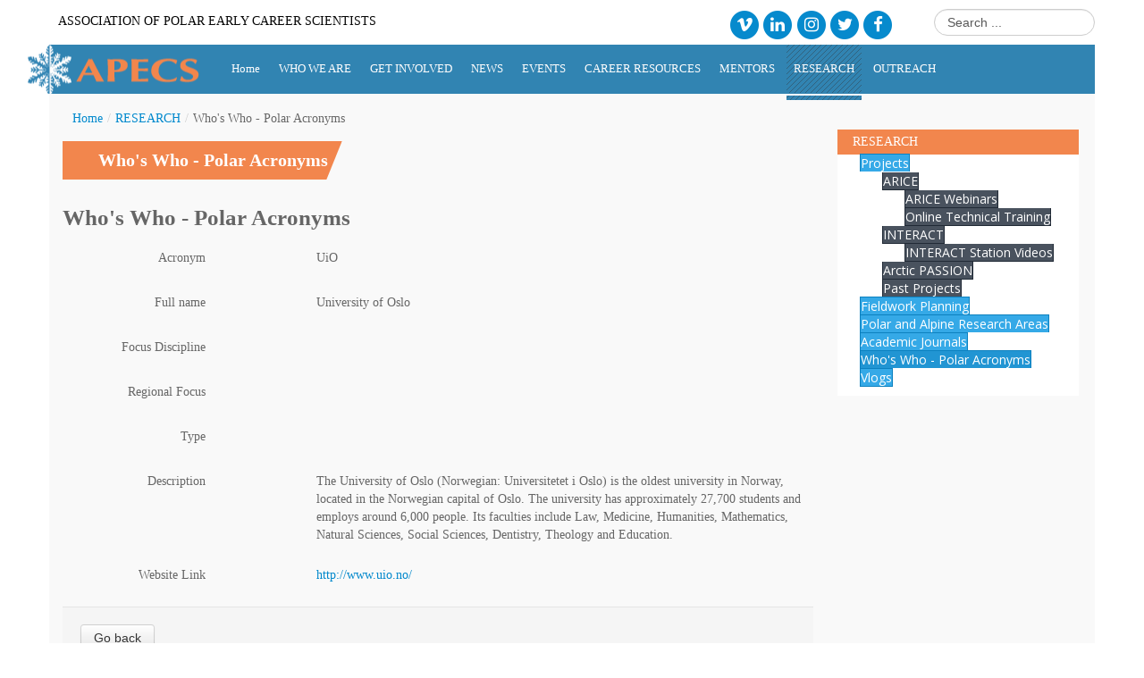

--- FILE ---
content_type: text/html; charset=utf-8
request_url: https://www.apecs.is/research/who-s-who-polar-acronyms/details/31/489.html
body_size: 17488
content:
<!DOCTYPE html>
<!--[if lt IE 7]>      <html class="no-js lt-ie9 lt-ie8 lt-ie7"  lang="en-gb"> <![endif]-->
<!--[if IE 7]>         <html class="no-js lt-ie9 lt-ie8"  lang="en-gb"> <![endif]-->
<!--[if IE 8]>         <html class="no-js lt-ie9"  lang="en-gb"> <![endif]-->
<!--[if gt IE 8]><!--> <html class="no-js" lang="en-gb"> <!--<![endif]-->
    <head>
      <meta http-equiv="X-UA-Compatible" content="IE=edge" />
		<meta content="text/html;charset=utf-8" http-equiv="Content-Type" />
		
        <base href="https://www.apecs.is/research/who-s-who-polar-acronyms/details/31/489.html" />
	<meta http-equiv="content-type" content="text/html; charset=utf-8" />
	<meta name="viewport" content="width=device-width, initial-scale=1.0" />
	<meta name="generator" content="Joomla! - Open Source Content Management" />
	<title>Who's Who - Polar Acronyms</title>
	<link href="/templates/vina_world_ii/favicon.ico" rel="shortcut icon" type="image/vnd.microsoft.icon" />
	<link href="https://www.apecs.is/media/com_fabrik/js/lib/wickedpicker/wickedpicker.css" rel="stylesheet" type="text/css" />
	<link href="https://www.apecs.is/media/com_fabrik/css/fabrik.css" rel="stylesheet" type="text/css" />
	<link href="/components/com_fabrik/libs/slimbox2/css/slimbox2.css" rel="stylesheet" type="text/css" />
	<link href="https://www.apecs.is/components/com_fabrik/views/details/tmpl/bootstrap/template_css.php?c=31&amp;rowid=489&amp;view=details&amp;rowid=489" rel="stylesheet" type="text/css" />
	<link href="/plugins/system/jcemediabox/css/jcemediabox.min.css?0072da39200af2a5f0dbaf1a155242cd" rel="stylesheet" type="text/css" />
	<link href="/plugins/system/jce/css/content.css?badb4208be409b1335b815dde676300e" rel="stylesheet" type="text/css" />
	<link href="/media/system/css/modal.css?c5783dfb491c2d42602cdb7ca7d2dcd1" rel="stylesheet" type="text/css" />
	<link href="/templates/vina_world_ii/css/bootstrap.min.css" rel="stylesheet" type="text/css" />
	<link href="/templates/vina_world_ii/css/bootstrap-responsive.min.css" rel="stylesheet" type="text/css" />
	<link href="/plugins/system/helix/css/font-awesome.css" rel="stylesheet" type="text/css" />
	<link href="/plugins/system/helix/css/mobile-menu.css" rel="stylesheet" type="text/css" />
	<link href="/templates/vina_world_ii/css/template.css" rel="stylesheet" type="text/css" />
	<link href="/templates/vina_world_ii/css/k2.css" rel="stylesheet" type="text/css" />
	<link href="/templates/vina_world_ii/css/accordion/sunny/style.css" rel="stylesheet" type="text/css" />
	<link href="/templates/vina_world_ii/css/presets/preset1.css" rel="stylesheet" type="text/css" />
	<link href="https://www.apecs.is/modules/mod_je_accordionmenu/css/style.css" rel="stylesheet" type="text/css" />
	<link href="http://fonts.googleapis.com/css?family=Open+Sans" rel="stylesheet" type="text/css" />
	<link href="/media/com_finder/css/finder.css" rel="stylesheet" type="text/css" />
	<style type="text/css">
.container{max-width:1170px}
#sp-main-body-wrapper{background: rgba(246, 180, 74, 0) !important; }

#sp-main-body-wrapper{background: rgba(246, 180, 74, 0) !important; }

#je_accord263.je_acc {color: #FFFFFF; font-family: 'Open Sans', Arial, sans-serif;}
#je_accord263.je_acc > ul > li > a { border-left: 1px solid #0d81bf; border-right: 1px solid #0d81bf; border-top: 1px solid #0d81bf; color: #FFFFFF; background: #35A9E7;}
#je_accord263.je_acc > ul > li > a:hover,
#je_accord263.je_acc > ul > li.active > a,
#je_accord263.je_acc > ul > li.open > a { color: #FFFFFF; background: #2195d3;}
#je_accord263.je_acc > ul > li.open > a { border-bottom: 1px solid #0d81bf;}
#je_accord263.je_acc > ul > li:last-child > a,
#je_accord263.je_acc > ul > li.last > a {border-bottom: 1px solid #0d81bf;}
#je_accord263 .holder::after { border-top: 2px solid #FFFFFF; border-left: 2px solid #FFFFFF;}
#je_accord263.je_acc > ul > li > a:hover > span::after,
#je_accord263.je_acc > ul > li.active > a > span::after,
#je_accord263.je_acc > ul > li.open > a > span::after { border-color: #FFFFFF;}
#je_accord263.je_acc ul ul li a { border-bottom: 1px solid #212a36; border-left: 1px solid #212a36; border-right: 1px solid #212a36; color: #ffffff; background: #49525E;}
#je_accord263.je_acc ul ul li:hover > a,
#je_accord263.je_acc ul ul li.open > a,
#je_accord263.je_acc ul ul li.active > a { color: #ffffff; background: #353e4a;}
#je_accord263.je_acc > ul > li > ul > li.open:last-child > a,
#je_accord263.je_acc > ul > li > ul > li.last.open > a { border-bottom: 1px solid #212a36;}
#je_accord263.je_acc ul ul li.has-sub > a::after { border-top: 2px solid #ffffff; border-left: 2px solid #ffffff;}
#je_accord263.je_acc ul ul li.active > a::after,
#je_accord263.je_acc ul ul li.open > a::after,
#je_accord263.je_acc ul ul li > a:hover::after { border-color: #ffffff;}

	</style>
	<script type="application/json" class="joomla-script-options new">{"csrf.token":"cbfdb438a1e9adf8ee6afebb1042cb54","system.paths":{"root":"","base":""},"joomla.jtext":{"COM_FABRIK_LOADING":"Loading...","COM_FABRIK_VALIDATING":"Validating","COM_FABRIK_MUST_VALIDATE":"Must validate","COM_FABRIK_SUCCESS":"Success","COM_FABRIK_NO_REPEAT_GROUP_DATA":"No data","COM_FABRIK_VALIDATION_ERROR":"Validation error","COM_FABRIK_CONFIRM_DELETE_1":"Are you sure you want to delete this record?","COM_FABRIK_FORM_SAVED":"Form saved","JLIB_HTML_BEHAVIOR_CLOSE":"Close","PLG_ELEMENT_CHECKBOX_ENTER_VALUE_LABEL":"Please enter a value and\/or label"}}</script>
	<script src="/media/system/js/mootools-core.js?c5783dfb491c2d42602cdb7ca7d2dcd1" type="text/javascript"></script>
	<script src="/media/system/js/core.js?c5783dfb491c2d42602cdb7ca7d2dcd1" type="text/javascript"></script>
	<script src="/media/system/js/mootools-more.js?c5783dfb491c2d42602cdb7ca7d2dcd1" type="text/javascript"></script>
	<script src="/media/jui/js/jquery.min.js?c5783dfb491c2d42602cdb7ca7d2dcd1" type="text/javascript"></script>
	<script src="/media/jui/js/jquery-noconflict.js?c5783dfb491c2d42602cdb7ca7d2dcd1" type="text/javascript"></script>
	<script src="/media/jui/js/jquery-migrate.min.js?c5783dfb491c2d42602cdb7ca7d2dcd1" type="text/javascript"></script>
	<script src="/media/jui/js/bootstrap.min.js?c5783dfb491c2d42602cdb7ca7d2dcd1" type="text/javascript"></script>
	<script src="/plugins/system/jcemediabox/js/jcemediabox.min.js?d67233ea942db0e502a9d3ca48545fb9" type="text/javascript"></script>
	<script src="/media/system/js/modal.js?c5783dfb491c2d42602cdb7ca7d2dcd1" type="text/javascript"></script>
	<script src="/plugins/system/helix/js/jquery-noconflict.js" type="text/javascript"></script>
	<script src="/plugins/system/helix/js/modernizr-2.6.2.min.js" type="text/javascript"></script>
	<script src="/templates/vina_world_ii/js/helix.core.js" type="text/javascript"></script>
	<script src="/plugins/system/helix/js/menu.js" type="text/javascript"></script>
	<script src="/templates/vina_world_ii/js/jquery.accordion-combine.js" type="text/javascript"></script>
	<script type="text/javascript">
jQuery(document).ready(function(){WfMediabox.init({"base":"\/","theme":"standard","width":"250","height":"350","lightbox":0,"shadowbox":0,"icons":1,"overlay":1,"overlay_opacity":0.8,"overlay_color":"#000000","transition_speed":300,"close":2,"scrolling":"fixed","labels":{"close":"Close","next":"Next","previous":"Previous","cancel":"Cancel","numbers":"{{numbers}}","numbers_count":"{{current}} of {{total}}","download":"Download"}});});
		jQuery(function($) {
			SqueezeBox.initialize({});
			initSqueezeBox();
			$(document).on('subform-row-add', initSqueezeBox);

			function initSqueezeBox(event, container)
			{
				SqueezeBox.assign($(container || document).find('a.modal').get(), {
					parse: 'rel'
				});
			}
		});

		window.jModalClose = function () {
			SqueezeBox.close();
		};

		// Add extra modal close functionality for tinyMCE-based editors
		document.onreadystatechange = function () {
			if (document.readyState == 'interactive' && typeof tinyMCE != 'undefined' && tinyMCE)
			{
				if (typeof window.jModalClose_no_tinyMCE === 'undefined')
				{
					window.jModalClose_no_tinyMCE = typeof(jModalClose) == 'function'  ?  jModalClose  :  false;

					jModalClose = function () {
						if (window.jModalClose_no_tinyMCE) window.jModalClose_no_tinyMCE.apply(this, arguments);
						tinyMCE.activeEditor.windowManager.close();
					};
				}

				if (typeof window.SqueezeBoxClose_no_tinyMCE === 'undefined')
				{
					if (typeof(SqueezeBox) == 'undefined')  SqueezeBox = {};
					window.SqueezeBoxClose_no_tinyMCE = typeof(SqueezeBox.close) == 'function'  ?  SqueezeBox.close  :  false;

					SqueezeBox.close = function () {
						if (window.SqueezeBoxClose_no_tinyMCE)  window.SqueezeBoxClose_no_tinyMCE.apply(this, arguments);
						tinyMCE.activeEditor.windowManager.close();
					};
				}
			}
		};
		spnoConflict(function($){

					function mainmenu() {
						$('.sp-menu').spmenu({
							startLevel: 0,
							direction: 'ltr',
							initOffset: {
								x: 0,
								y: 0
							},
							subOffset: {
								x: 0,
								y: 0
							},
							center: 0
						});
			}

			mainmenu();

			$(window).on('resize',function(){
				mainmenu();
			});


			});
jQuery( function( ) {
	jQuery( document ).ready(function() {
	jQuery('.active').addClass('open');
	jQuery('.active').children('ul').slideDown();
	jQuery('#je_accord263 li.has-sub>a').on('mouseenter', function(){
			
			var element = jQuery(this).parent('li');

			if (element.hasClass('open')) {
				element.removeClass('open');
				element.find('li').removeClass('open');
				element.find('ul').slideUp('fast');
			}
			else {
				element.addClass('open');
				element.children('ul').slideDown('fast');
				element.siblings('li').children('ul').slideUp('fast');
				element.siblings('li').removeClass('open');
				element.siblings('li').find('li').removeClass('open');
				element.siblings('li').find('ul').slideUp('fast');
			}
		});

	jQuery('#je_accord263>ul>li.has-sub>a').append('<span class="holder"></span>');
});
});
jQuery(function($){ initTooltips(); $("body").on("subform-row-add", initTooltips); function initTooltips (event, container) { container = container || document;$(container).find(".hasTooltip").tooltip({"html": true,"container": "body"});} });
	</script>
	<link rel="canonical" href="/research/who-s-who-polar-acronyms/details/31/489.html" />

         
        		
		
<script async src="https://www.googletagmanager.com/gtag/js?id=G-QR0TQT2B68"></script>
<script>
  window.dataLayer = window.dataLayer || [];
  function gtag(){dataLayer.push(arguments);}
  gtag('js', new Date());

  gtag('config', 'G-QR0TQT2B68');
</script>
		
		<!-- Activate Accordions in Articles -->
        <link href="//maxcdn.bootstrapcdn.com/font-awesome/4.7.0/css/font-awesome.min.css" rel="stylesheet">

    
</head>
    <body  class="details subpage  ltr preset1 menu-who-s-who-polar-acronyms responsive bg hfeed clearfix">
		<div class="row-offcanvas row-offcanvas-left">
			<div style="span12">
				<div class="body-innerwrapper">
				<!--[if lt IE 8]>
				<div class="chromeframe alert alert-danger" style="text-align:center">You are using an <strong>outdated</strong> browser. Please <a target="_blank" href="http://browsehappy.com/">upgrade your browser</a> or <a target="_blank" href="http://www.google.com/chromeframe/?redirect=true">activate Google Chrome Frame</a> to improve your experience.</div>
				<![endif]-->
				
				<div class="container top">
					<div class="row top-slogan">
					<div class="span slogan">

<div class="custom"  >
	<p>Association of Polar Early Career Scientists</p>
<ul>
<li><a id="vimeosocial" title="APECS on Vimeo" href="http://vimeo.com/apecs" target="_blank" rel="noopener"><span class="fa-stack fa-lg"> <em class="fa fa-circle fa-stack-2x"></em> <em class="fa fa-vimeo fa-stack-1x fa-inverse"></em> </span></a></li>
<li><a id="linkedinsocial" title="APECS on Linked In" href="https://www.linkedin.com/groups/3380771/" target="_blank" rel="noopener"><span class="fa-stack fa-lg"> <em class="fa fa-circle fa-stack-2x"></em> <em class="fa fa-linkedin fa-stack-1x fa-inverse"></em> </span></a></li>
<li><a id="instagramsocial" title="APECS on Instagram" href="https://www.instagram.com/apecs.polar/" target="_blank" rel="noopener"><span class="fa-stack fa-lg"> <em class="fa fa-circle fa-stack-2x"></em> <em class="fa fa-instagram fa-stack-1x fa-inverse"></em> </span></a></li>
<li><a id="twittersocial" title="APECS on Twitter" href="https://twitter.com/Polar_Research" target="_blank" rel="noopener"><span class="fa-stack fa-lg"> <em class="fa fa-circle fa-stack-2x"></em> <em class="fa fa-twitter fa-stack-1x fa-inverse"></em> </span></a></li>
<li><a id="facebooksocial" title="APECS on Facebook" href="https://www.facebook.com/APECS4u" target="_blank" rel="noopener"><span class="fa-stack fa-lg"> <em class="fa fa-circle fa-stack-2x"></em> <em class="fa fa-facebook fa-stack-1x fa-inverse"></em> </span></a></li>
</ul></div>
 </div>
					<div class="span2 search-field pull-right">
<script type="text/javascript">
//<![CDATA[
	window.addEvent('domready', function()
	{
		var value;

		// Set the input value if not already set.
		if (!document.id('mod-finder-searchword').getProperty('value'))
		{
			document.id('mod-finder-searchword').setProperty('value', 'Search ...');
		}

		// Get the current value.
		value = document.id('mod-finder-searchword').getProperty('value');

		// If the current value equals the default value, clear it.
		document.id('mod-finder-searchword').addEvent('focus', function()
		{
			if (this.getProperty('value') == 'Search ...')
			{
				this.setProperty('value', '');
			}
		});

		// If the current value is empty, set the previous value.
		document.id('mod-finder-searchword').addEvent('blur', function()
		{
			if (!this.getProperty('value'))
			{
				this.setProperty('value', value);
			}
		});

		document.id('mod-finder-searchform').addEvent('submit', function(e){
			e = new Event(e);
			e.stop();

			// Disable select boxes with no value selected.
			if (document.id('mod-finder-advanced') != null)
			{
				document.id('mod-finder-advanced').getElements('select').each(function(s){
					if (!s.getProperty('value'))
					{
						s.setProperty('disabled', 'disabled');
					}
				});
			}

			document.id('mod-finder-searchform').submit();
		});

		/*
		 * This segment of code sets up the autocompleter.
		 */
			});
//]]>
</script>

<form id="mod-finder-searchform" action="/component/finder/search.html" method="get" class="form-search">
	<div class="finder">
		<input type="text" name="q" id="mod-finder-searchword" class="search-query input-medium" size="25" value="" />
				<input type="hidden" name="Itemid" value="1339" />	</div>
</form>
 </div>
					</div>		
				</div>
				
				<header id="sp-header-wrapper" 
                class=" "><div class="container"><div class="row-fluid" id="header">
<div id="sp-logo" class="span2"><div class="logo-wrapper"><a href="/"><div style="width:300px; height:55px;" class="logo"></div></a></div></div>

<div id="sp-menu" class="span10 visible-phone visible-tablet visible-desktop">	


			<div id="sp-main-menu" class="visible-desktop">
				<ul class="sp-menu level-0"><li class="menu-item first"><a href="https://www.apecs.is/" class="menu-item first" ><span class="menu"><span class="menu-title">Home</span></span></a></li><li class="menu-item parent "><a href="/who-we-are.html" class="menu-item parent " ><span class="menu"><span class="menu-title">WHO WE ARE</span></span></a><div class="sp-submenu"><div class="sp-submenu-wrap"><div class="sp-submenu-inner clearfix" style="width: 300px;"><div class="megacol col1 first" style="width: 300px;"><ul class="sp-menu level-1"><li class="menu-item first parent "><a href="/who-we-are/leadership.html" class="menu-item first parent " ><span class="menu"><span class="menu-title">Leadership</span></span></a><div class="sp-submenu"><div class="sp-submenu-wrap"><div class="sp-submenu-inner clearfix" style="width: 300px;"><div class="megacol col1 first" style="width: 300px;"><ul class="sp-menu level-2"><li class="menu-item first parent "><a href="/who-we-are/leadership/executive-committee.html" class="menu-item first parent " ><span class="menu"><span class="menu-title">Executive Committee</span></span></a><div class="sp-submenu"><div class="sp-submenu-wrap"><div class="sp-submenu-inner clearfix" style="width: 300px;"><div class="megacol col1 first" style="width: 300px;"><ul class="sp-menu level-3"><li class="menu-item first"><a href="/who-we-are/leadership/executive-committee/meeting-notes.html" class="menu-item first" ><span class="menu"><span class="menu-title">Meeting Notes</span></span></a></li><li class="menu-item last"><a href="/who-we-are/leadership/executive-committee/executive-committee-elections.html" class="menu-item last" ><span class="menu"><span class="menu-title">Executive Committee Elections</span></span></a></li></ul></div></div></div></div></li><li class="menu-item parent "><a href="/who-we-are/leadership/council.html" class="menu-item parent " ><span class="menu"><span class="menu-title">Council </span></span></a><div class="sp-submenu"><div class="sp-submenu-wrap"><div class="sp-submenu-inner clearfix" style="width: 300px;"><div class="megacol col1 first" style="width: 300px;"><ul class="sp-menu level-3"><li class="menu-item first"><a href="/who-we-are/leadership/council/apply-for-council.html" class="menu-item first" ><span class="menu"><span class="menu-title">Apply for Council</span></span></a></li><li class="menu-item last"><a href="/who-we-are/leadership/council/meeting-notes.html" class="menu-item last" ><span class="menu"><span class="menu-title">Meeting Notes</span></span></a></li></ul></div></div></div></div></li><li class="menu-item"><a href="/who-we-are/leadership/international-directorate.html" class="menu-item" ><span class="menu"><span class="menu-title">International Directorate</span></span></a></li><li class="menu-item last"><a href="/who-we-are/leadership/advisory-committee.html" class="menu-item last" ><span class="menu"><span class="menu-title">Advisory Committee</span></span></a></li></ul></div></div></div></div></li><li class="menu-item"><a href="/who-we-are/project-groups.html" class="menu-item" ><span class="menu"><span class="menu-title">Project Groups</span></span></a></li><li class="menu-item"><a href="/who-we-are/national-committees.html" class="menu-item" ><span class="menu"><span class="menu-title">National Committees</span></span></a></li><li class="menu-item parent "><a href="/who-we-are/representatives.html" class="menu-item parent " ><span class="menu"><span class="menu-title">Representatives</span></span></a><div class="sp-submenu"><div class="sp-submenu-wrap"><div class="sp-submenu-inner clearfix" style="width: 300px;"><div class="megacol col1 first" style="width: 300px;"><ul class="sp-menu level-2"><li class="menu-item first"><a href="/who-we-are/representatives/meeting-summary-from-representatives.html" class="menu-item first" ><span class="menu"><span class="menu-title">Meeting Summary from Representatives</span></span></a></li><li class="menu-item last"><a href="/who-we-are/representatives/current-representatives.html" class="menu-item last" ><span class="menu"><span class="menu-title">Current Representatives</span></span></a></li></ul></div></div></div></div></li><li class="menu-item"><a href="/who-we-are/partners-and-sponsors.html" class="menu-item" ><span class="menu"><span class="menu-title">Partners and Sponsors</span></span></a></li><li class="menu-item parent "><a href="/who-we-are/publications.html" class="menu-item parent " ><span class="menu"><span class="menu-title">Publications</span></span></a><div class="sp-submenu"><div class="sp-submenu-wrap"><div class="sp-submenu-inner clearfix" style="width: 300px;"><div class="megacol col1 first" style="width: 300px;"><ul class="sp-menu level-2"><li class="menu-item first"><a href="/who-we-are/publications/apecs-handbook.html" class="menu-item first" ><span class="menu"><span class="menu-title">APECS Handbook</span></span></a></li><li class="menu-item"><a href="/who-we-are/publications/annual-reports.html" class="menu-item" ><span class="menu"><span class="menu-title">Annual Reports</span></span></a></li><li class="menu-item"><a href="/who-we-are/publications/project-and-strategic-reports.html" class="menu-item" ><span class="menu"><span class="menu-title">Project and Strategic Reports</span></span></a></li><li class="menu-item parent "><a href="/who-we-are/publications/newsletter-archive.html" class="menu-item parent " ><span class="menu"><span class="menu-title">Newsletter Archive</span></span></a><div class="sp-submenu"><div class="sp-submenu-wrap"><div class="sp-submenu-inner clearfix" style="width: 300px;"><div class="megacol col1 first" style="width: 300px;"><ul class="sp-menu level-3"><li class="menu-item first"><a href="/who-we-are/publications/newsletter-archive/newsletters-since-2015.html" class="menu-item first" ><span class="menu"><span class="menu-title">Newsletters since 2015</span></span></a></li><li class="menu-item last"><a href="/who-we-are/publications/newsletter-archive/newsletters-2009-2014.html" class="menu-item last" ><span class="menu"><span class="menu-title">Newsletters 2009 - 2014</span></span></a></li></ul></div></div></div></div></li><li class="menu-item"><a href="/who-we-are/publications/other-apecs-publications.html" class="menu-item" ><span class="menu"><span class="menu-title">Articles and Books</span></span></a></li><li class="menu-item last"><a href="/who-we-are/publications/presentations.html" class="menu-item last" ><span class="menu"><span class="menu-title">Presentations</span></span></a></li></ul></div></div></div></div></li><li class="menu-item parent "><a href="/who-we-are/apecs-materials.html" class="menu-item parent " ><span class="menu"><span class="menu-title">APECS Materials</span></span></a><div class="sp-submenu"><div class="sp-submenu-wrap"><div class="sp-submenu-inner clearfix" style="width: 300px;"><div class="megacol col1 first" style="width: 300px;"><ul class="sp-menu level-2"><li class="menu-item first"><a href="/who-we-are/apecs-materials/promotional-materials.html" class="menu-item first" ><span class="menu"><span class="menu-title">Promotional Materials</span></span></a></li><li class="menu-item last"><a href="/who-we-are/apecs-materials/apecs-videos.html" class="menu-item last" ><span class="menu"><span class="menu-title">APECS Videos</span></span></a></li></ul></div></div></div></div></li><li class="menu-item parent "><a href="/who-we-are/support-apecs.html" class="menu-item parent " ><span class="menu"><span class="menu-title">Support APECS</span></span></a><div class="sp-submenu"><div class="sp-submenu-wrap"><div class="sp-submenu-inner clearfix" style="width: 300px;"><div class="megacol col1 first" style="width: 300px;"><ul class="sp-menu level-2"><li class="menu-item first"><a href="/who-we-are/support-apecs/adrian-dahood-fritz-memorial-fund.html" class="menu-item first" ><span class="menu"><span class="menu-title">Adrian Dahood-Fritz Memorial Fund</span></span></a></li></ul></div></div></div></div></li><li class="menu-item last"><a href="/who-we-are/contact-us.html" class="menu-item last" ><span class="menu"><span class="menu-title">Contact Us</span></span></a></li></ul></div></div></div></div></li><li class="menu-item parent "><a href="/get-involved.html" class="menu-item parent " ><span class="menu"><span class="menu-title">GET INVOLVED</span></span></a><div class="sp-submenu"><div class="sp-submenu-wrap"><div class="sp-submenu-inner clearfix" style="width: 300px;"><div class="megacol col1 first" style="width: 300px;"><ul class="sp-menu level-1"><li class="menu-item first"><a href="/get-involved/join-apecs.html" class="menu-item first" ><span class="menu"><span class="menu-title">Join APECS</span></span></a></li><li class="menu-item"><a href="/get-involved/get-active-in-apecs.html" class="menu-item" ><span class="menu"><span class="menu-title">Get active in APECS</span></span></a></li><li class="menu-item"><a href="/get-involved/mailing-lists.html" class="menu-item" ><span class="menu"><span class="menu-title">Mailing Lists</span></span></a></li><li class="menu-item last"><a href="/get-involved/social-media.html" class="menu-item last" ><span class="menu"><span class="menu-title">Social Media</span></span></a></li></ul></div></div></div></div></li><li class="menu-item parent "><a href="/news.html" class="menu-item parent " ><span class="menu"><span class="menu-title">NEWS</span></span></a><div class="sp-submenu"><div class="sp-submenu-wrap"><div class="sp-submenu-inner clearfix" style="width: 300px;"><div class="megacol col1 first" style="width: 300px;"><ul class="sp-menu level-1"><li class="menu-item first parent "><a href="/news/apecs-news.html" class="menu-item first parent " ><span class="menu"><span class="menu-title">APECS News</span></span></a><div class="sp-submenu"><div class="sp-submenu-wrap"><div class="sp-submenu-inner clearfix" style="width: 300px;"><div class="megacol col1 first" style="width: 300px;"><ul class="sp-menu level-2"><li class="menu-item first"><a href="/news/apecs-news/iasc-fellowships.html" class="menu-item first" ><span class="menu"><span class="menu-title">IASC Fellowships</span></span></a></li></ul></div></div></div></div></li><li class="menu-item"><a href="/news/polar-and-alpine-community-news.html" class="menu-item" ><span class="menu"><span class="menu-title">Polar and Alpine Community News</span></span></a></li><li class="menu-item last"><a href="/news/member-bulletin-board.html" class="menu-item last" ><span class="menu"><span class="menu-title">Member Bulletin Board</span></span></a></li></ul></div></div></div></div></li><li class="menu-item parent "><a href="/events.html" class="menu-item parent " ><span class="menu"><span class="menu-title">EVENTS</span></span></a><div class="sp-submenu"><div class="sp-submenu-wrap"><div class="sp-submenu-inner clearfix" style="width: 300px;"><div class="megacol col1 first" style="width: 300px;"><ul class="sp-menu level-1"><li class="menu-item first parent "><a href="/events/upcoming-event-highlights.html" class="menu-item first parent " ><span class="menu"><span class="menu-title">Upcoming Event Highlights</span></span></a><div class="sp-submenu"><div class="sp-submenu-wrap"><div class="sp-submenu-inner clearfix" style="width: 300px;"><div class="megacol col1 first" style="width: 300px;"><ul class="sp-menu level-2"><li class="menu-item first"><a href="/events/upcoming-event-highlights/international-online-conference-2023.html" class="menu-item first" ><span class="menu"><span class="menu-title">APECS International Online Conference 2023</span></span></a></li></ul></div></div></div></div></li><li class="menu-item"><a href="/events/polar-and-alpine-events-calendar.html" class="menu-item" ><span class="menu"><span class="menu-title">Polar and Alpine Events Calendar</span></span></a></li><li class="menu-item parent "><a href="/events/past-event-highlights.html" class="menu-item parent " ><span class="menu"><span class="menu-title">Past Event Highlights</span></span></a><div class="sp-submenu"><div class="sp-submenu-wrap"><div class="sp-submenu-inner clearfix" style="width: 250px;"><div class="megacol col1 first" style="width: 250px;"><ul class="sp-menu level-2"><li class="menu-item first"><a href="/events/past-event-highlights/sharing-circle.html" class="menu-item first" ><span class="menu"><span class="menu-title">Sharing Circle for Early Career Professionals &amp; Arctic Youth</span></span></a></li></ul></div></div></div></div></li><li class="menu-item last"><a href="/events/organising-apecs-events.html" class="menu-item last" ><span class="menu"><span class="menu-title">Organising APECS Events</span></span></a></li></ul></div></div></div></div></li><li class="menu-item parent "><a href="/career-resources.html" class="menu-item parent " ><span class="menu"><span class="menu-title">CAREER RESOURCES</span></span></a><div class="sp-submenu"><div class="sp-submenu-wrap"><div class="sp-submenu-inner clearfix" style="width: 300px;"><div class="megacol col1 first" style="width: 300px;"><ul class="sp-menu level-1"><li class="menu-item first"><a href="/career-resources/job-board.html" class="menu-item first" ><span class="menu"><span class="menu-title">Job Board</span></span></a></li><li class="menu-item"><a href="/career-resources/mental-health.html" class="menu-item" ><span class="menu"><span class="menu-title">Mental Health</span></span></a></li><li class="menu-item parent "><a href="/career-resources/webinar-archive.html" class="menu-item parent " ><span class="menu"><span class="menu-title">Webinars</span></span></a><div class="sp-submenu"><div class="sp-submenu-wrap"><div class="sp-submenu-inner clearfix" style="width: 300px;"><div class="megacol col1 first" style="width: 300px;"><ul class="sp-menu level-2"><li class="menu-item first"><a href="/career-resources/webinar-archive/past-webinar-series.html" class="menu-item first" ><span class="menu"><span class="menu-title">Past Webinar Series</span></span></a></li></ul></div></div></div></div></li><li class="menu-item"><a href="/career-resources/graduate-programmes.html" class="menu-item" ><span class="menu"><span class="menu-title">Graduate Programmes</span></span></a></li><li class="menu-item"><a href="/career-resources/funding-database.html" class="menu-item" ><span class="menu"><span class="menu-title">Funding Database</span></span></a></li><li class="menu-item parent "><a href="/career-resources/non-academic-careers.html" class="menu-item parent " ><span class="menu"><span class="menu-title">Non-Academic Careers</span></span></a><div class="sp-submenu"><div class="sp-submenu-wrap"><div class="sp-submenu-inner clearfix" style="width: 300px;"><div class="megacol col1 first" style="width: 300px;"><ul class="sp-menu level-2"><li class="menu-item first"><a href="/career-resources/non-academic-careers/researcher-profiles.html" class="menu-item first" ><span class="menu"><span class="menu-title">Researcher Profiles</span></span></a></li><li class="menu-item"><a href="/career-resources/non-academic-careers/recommended-reading.html" class="menu-item" ><span class="menu"><span class="menu-title">Recommended Reading</span></span></a></li><li class="menu-item last"><a href="/career-resources/non-academic-careers/archived-webinars.html" class="menu-item last" ><span class="menu"><span class="menu-title">Archived Webinars</span></span></a></li></ul></div></div></div></div></li><li class="menu-item"><a href="/career-resources/tips-for-conferences.html" class="menu-item" ><span class="menu"><span class="menu-title">Tips For Conferences</span></span></a></li><li class="menu-item parent "><a href="/career-resources/diversity-equity-inclusion.html" class="menu-item parent " ><span class="menu"><span class="menu-title">Diversity-Equity-Inclusion</span></span></a><div class="sp-submenu"><div class="sp-submenu-wrap"><div class="sp-submenu-inner clearfix" style="width: 300px;"><div class="megacol col1 first" style="width: 300px;"><ul class="sp-menu level-2"><li class="menu-item first"><a href="/career-resources/diversity-equity-inclusion/dei-resources.html" class="menu-item first" ><span class="menu"><span class="menu-title">DEI Resources</span></span></a></li><li class="menu-item last"><a href="/career-resources/diversity-equity-inclusion/field-code-of-conduct.html" class="menu-item last" ><span class="menu"><span class="menu-title">Field Code of Conduct</span></span></a></li></ul></div></div></div></div></li><li class="menu-item last"><a href="/career-resources/collaborations-guide.html" class="menu-item last" ><span class="menu"><span class="menu-title">Collaborations Guide</span></span></a></li></ul></div></div></div></div></li><li class="menu-item parent "><a href="/mentors.html" class="menu-item parent " ><span class="menu"><span class="menu-title">MENTORS</span></span></a><div class="sp-submenu"><div class="sp-submenu-wrap"><div class="sp-submenu-inner clearfix" style="width: 300px;"><div class="megacol col1 first" style="width: 300px;"><ul class="sp-menu level-1"><li class="menu-item first"><a href="/mentors/mentor-database.html" class="menu-item first" ><span class="menu"><span class="menu-title">Mentor Database</span></span></a></li><li class="menu-item last parent "><a href="/mentors/mentorship-award.html" class="menu-item last parent " ><span class="menu"><span class="menu-title">Mentorship Award</span></span></a><div class="sp-submenu"><div class="sp-submenu-wrap"><div class="sp-submenu-inner clearfix" style="width: 300px;"><div class="megacol col1 first" style="width: 300px;"><ul class="sp-menu level-2"><li class="menu-item first"><a href="/mentors/mentorship-award/recipients.html" class="menu-item first" ><span class="menu"><span class="menu-title">Award Recipients</span></span></a></li></ul></div></div></div></div></li></ul></div></div></div></div></li><li class="menu-item active parent "><a href="/research.html" class="menu-item active parent " ><span class="menu"><span class="menu-title">RESEARCH</span></span></a><div class="sp-submenu"><div class="sp-submenu-wrap"><div class="sp-submenu-inner clearfix" style="width: 300px;"><div class="megacol col1 first" style="width: 300px;"><ul class="sp-menu level-1"><li class="menu-item first parent "><a href="/research/apecs-projects.html" class="menu-item first parent " ><span class="menu"><span class="menu-title">Projects</span></span></a><div class="sp-submenu"><div class="sp-submenu-wrap"><div class="sp-submenu-inner clearfix" style="width: 300px;"><div class="megacol col1 first" style="width: 300px;"><ul class="sp-menu level-2"><li class="menu-item first parent "><a href="/research/apecs-projects/arice.html" class="menu-item first parent " ><span class="menu"><span class="menu-title">ARICE</span></span></a><div class="sp-submenu"><div class="sp-submenu-wrap"><div class="sp-submenu-inner clearfix" style="width: 300px;"><div class="megacol col1 first" style="width: 300px;"><ul class="sp-menu level-3"><li class="menu-item first"><a href="/research/apecs-projects/arice/arice-webinars.html" class="menu-item first" ><span class="menu"><span class="menu-title">ARICE Webinars</span></span></a></li><li class="menu-item last"><a href="/research/apecs-projects/arice/online-technical-training.html" class="menu-item last" ><span class="menu"><span class="menu-title">Online Technical Training</span></span></a></li></ul></div></div></div></div></li><li class="menu-item parent "><a href="/research/apecs-projects/interact.html" class="menu-item parent " ><span class="menu"><span class="menu-title">INTERACT</span></span></a><div class="sp-submenu"><div class="sp-submenu-wrap"><div class="sp-submenu-inner clearfix" style="width: 300px;"><div class="megacol col1 first" style="width: 300px;"><ul class="sp-menu level-3"><li class="menu-item first"><a href="/research/apecs-projects/interact/interact-station-videos.html" class="menu-item first" ><span class="menu"><span class="menu-title">INTERACT Station Videos</span></span></a></li></ul></div></div></div></div></li><li class="menu-item"><a href="/research/apecs-projects/arctic-passion.html" class="menu-item" ><span class="menu"><span class="menu-title">Arctic PASSION</span></span></a></li><li class="menu-item last"><a href="/research/apecs-projects/past-projects.html" class="menu-item last" ><span class="menu"><span class="menu-title">Past Projects</span></span></a></li></ul></div></div></div></div></li><li class="menu-item"><a href="/research/fieldwork-planning.html" class="menu-item" ><span class="menu"><span class="menu-title">Fieldwork Planning</span></span></a></li><li class="menu-item"><a href="/research/polar-and-alpine-research-areas.html" class="menu-item" ><span class="menu"><span class="menu-title">Polar and Alpine Research Areas</span></span></a></li><li class="menu-item"><a href="/research/academic-journals.html" class="menu-item" ><span class="menu"><span class="menu-title">Academic Journals</span></span></a></li><li class="menu-item active"><a href="/research/who-s-who-polar-acronyms.html" class="menu-item active" ><span class="menu"><span class="menu-title">Who's Who - Polar Acronyms</span></span></a></li><li class="menu-item last"><a href="/research/vlogs.html" class="menu-item last" ><span class="menu"><span class="menu-title">Vlogs</span></span></a></li></ul></div></div></div></div></li><li class="menu-item last parent "><a href="/outreach.html" class="menu-item last parent " ><span class="menu"><span class="menu-title">OUTREACH</span></span></a><div class="sp-submenu"><div class="sp-submenu-wrap"><div class="sp-submenu-inner clearfix" style="width: 300px;"><div class="megacol col1 first" style="width: 300px;"><ul class="sp-menu level-1"><li class="menu-item first parent "><a href="/outreach/outreach-events.html" class="menu-item first parent " ><span class="menu"><span class="menu-title">Outreach Events</span></span></a><div class="sp-submenu"><div class="sp-submenu-wrap"><div class="sp-submenu-inner clearfix" style="width: 300px;"><div class="megacol col1 first" style="width: 300px;"><ul class="sp-menu level-2"><li class="menu-item first"><a href="/outreach/outreach-events/international-polar-week.html" class="menu-item first" ><span class="menu"><span class="menu-title">International Polar Week</span></span></a></li><li class="menu-item"><a href="/outreach/outreach-events/antarctica-day.html" class="menu-item" ><span class="menu"><span class="menu-title">Antarctica Day</span></span></a></li><li class="menu-item last"><a href="/outreach/outreach-events/international-mountain-day.html" class="menu-item last" ><span class="menu"><span class="menu-title">International Mountain Day</span></span></a></li></ul></div></div></div></div></li><li class="menu-item parent "><a href="/outreach/mosaic-school-outreach.html" class="menu-item parent " ><span class="menu"><span class="menu-title">MOSAiC School Outreach</span></span></a><div class="sp-submenu"><div class="sp-submenu-wrap"><div class="sp-submenu-inner clearfix" style="width: 300px;"><div class="megacol col1 first" style="width: 300px;"><ul class="sp-menu level-2"><li class="menu-item first"><a href="/outreach/mosaic-school-outreach/mosaic-school-2019.html" class="menu-item first" ><span class="menu"><span class="menu-title">MOSAiC School 2019</span></span></a></li><li class="menu-item last parent "><a href="/outreach/mosaic-school-outreach/mosaic-ambassadors-projects.html" class="menu-item last parent " ><span class="menu"><span class="menu-title">MOSAiC Ambassadors' Projects</span></span></a><div class="sp-submenu"><div class="sp-submenu-wrap"><div class="sp-submenu-inner clearfix" style="width: 300px;"><div class="megacol col1 first" style="width: 300px;"><ul class="sp-menu level-3"><li class="menu-item first"><a href="/outreach/mosaic-school-outreach/mosaic-ambassadors-projects/mosaic-ambassador-s-blog-rosalie-mckay.html" class="menu-item first" ><span class="menu"><span class="menu-title">MOSAiC Ambassador's Blog: Rosalie McKay</span></span></a></li></ul></div></div></div></div></li></ul></div></div></div></div></li><li class="menu-item"><a href="/outreach/frostbytes.html" class="menu-item" ><span class="menu"><span class="menu-title">Frostbytes</span></span></a></li><li class="menu-item parent "><a href="/outreach/blogs.html" class="menu-item parent " ><span class="menu"><span class="menu-title">Blogs</span></span></a><div class="sp-submenu"><div class="sp-submenu-wrap"><div class="sp-submenu-inner clearfix" style="width: 300px;"><div class="megacol col1 first" style="width: 300px;"><ul class="sp-menu level-2"><li class="menu-item first"><a href="/outreach/blogs/polar-art-blog.html" class="menu-item first" ><span class="menu"><span class="menu-title">Polar Art Blog</span></span></a></li><li class="menu-item"><a href="/outreach/blogs/polar-week-blog-2018.html" class="menu-item" ><span class="menu"><span class="menu-title">#PolarPride Blog 2018</span></span></a></li><li class="menu-item"><a href="/outreach/blogs/polar-outreach-blog.html" class="menu-item" ><span class="menu"><span class="menu-title">APECS Polar Outreach Blog</span></span></a></li><li class="menu-item last"><a href="/outreach/blogs/where-your-goose-takes-you.html" class="menu-item last" ><span class="menu"><span class="menu-title">Where Your Goose Takes You 2014</span></span></a></li></ul></div></div></div></div></li><li class="menu-item last parent "><a href="/outreach/polar-outreach-resources.html" class="menu-item last parent " ><span class="menu"><span class="menu-title">Polar Outreach Resources</span></span></a><div class="sp-submenu"><div class="sp-submenu-wrap"><div class="sp-submenu-inner clearfix" style="width: 300px;"><div class="megacol col1 first" style="width: 300px;"><ul class="sp-menu level-2"><li class="menu-item first"><a href="/outreach/polar-outreach-resources/polar-outreach-catalogue.html" class="menu-item first" ><span class="menu"><span class="menu-title">Polar Outreach Catalogue</span></span></a></li><li class="menu-item last"><a href="/outreach/polar-outreach-resources/polar-resource-book.html" class="menu-item last" ><span class="menu"><span class="menu-title">Polar Resource Book</span></span></a></li></ul></div></div></div></div></li></ul></div></div></div></div></li></ul>        
			</div>  	
			
			<button type="button" class="hidden-desktop btn btn-primary vina-menu" data-toggle="offcanvas" style=""><i class="icon-align-justify"></i></button>
						
			</div>
</div></div></header><section id="sp--wrapper" 
                class=" "><div class="row-fluid" id="">
<div id="sp-spacer" class="span12">

<div class="custom"  >
	<div class="container">
<div class="top_spacer">&nbsp;</div>
</div></div>
</div>
</div></section><section id="sp-main-body-wrapper" 
                class=" "><div class="container"><div class="row-fluid" id="main-body">
<div id="sp-message-area" class="span9"><section id="sp--wrapper" 
                class=" "><div class="row-fluid" id="">
<div id="sp-breadcrumb" class="span12">	<div class="module ">	
		<div class="mod-wrapper clearfix">		
						<div class="mod-content clearfix">	
				<div class="mod-inner clearfix">
					
<ul class="breadcrumb ">
<li class="active"><span class="divider"><i class="icon-map-marker hasTooltip" title="You are here: "></i></span></li><li><a href="/" class="pathway">Home</a><span class="divider">/</span></li><li><a href="/research.html" class="pathway">RESEARCH</a></li><li><span class="divider">/</span><span>Who's Who - Polar Acronyms</span></li></ul>
				</div>
			</div>
		</div>
	</div>
	<div class="gap"></div>
	</div>
</div></section><section id="sp-component-area-wrapper" 
                class=" "><div class="row-fluid" id="component-area">
<div id="sp-component-area" class="span12"><section id="sp-component-wrapper"><div id="sp-component"><div id="system-message-container">
	</div>
<div class="page-header">
	<h1>Who's Who - Polar Acronyms</h1>
</div>
<div class="fabrikForm fabrikDetails" id="details_31_489">
		<div class="fabrikGroup form-horizontal" id="group31" style="">

					<h3 class="legend">
				<span>Who's Who - Polar Acronyms</span>
			</h3>
		<div class="row-striped">
			<div class="row-fluid fabrikElementContainer " style="display:none"><!-- start element row -->
	<div class=" plg-internalid fb_el_polar_acronyms___id_ro fabrikHide   span12">
	<div class="span4 fabrikLabel">
			id	</div>
	<div class="span8">
		
		<div class="fabrikElement">
			<div class="fabrikElementReadOnly" id="polar_acronyms___id_ro"><!-- 489 --></div>		</div>

		

		</div>
</div><!--  end span -->
		</div><!-- end row-fluid -->
				<div class="row-fluid fabrikElementContainer " style="display:none"><!-- start element row -->
	<div class=" plg-date fb_el_polar_acronyms___date_time_ro fabrikHide   span12">
	<div class="span4 fabrikLabel">
			date time	</div>
	<div class="span8">
		
		<div class="fabrikElement">
			<div class="fabrikElementReadOnly" id="polar_acronyms___date_time_ro">2018-01-24 20:33:32</div>		</div>

		

		</div>
</div><!--  end span -->
		</div><!-- end row-fluid -->
				<div class="row-fluid fabrikElementContainer " ><!-- start element row -->
	<div class=" plg-field fb_el_polar_acronyms___acronym_ro   span12">
	<div class="span4 fabrikLabel">
		
		<label for="polar_acronyms___acronym_ro" class="fabrikLabel control-label" >
	Acronym		</label>
		</div>
	<div class="span8">
		
		<div class="fabrikElement">
			<div class="fabrikElementReadOnly" id="polar_acronyms___acronym_ro">UiO</div>		</div>

		

		</div>
</div><!--  end span -->
		</div><!-- end row-fluid -->
				<div class="row-fluid fabrikElementContainer " ><!-- start element row -->
	<div class=" plg-field fb_el_polar_acronyms___full_name_ro   span12">
	<div class="span4 fabrikLabel">
		
		<label for="polar_acronyms___full_name_ro" class="fabrikLabel control-label" >
	Full name 		</label>
		</div>
	<div class="span8">
		
		<div class="fabrikElement">
			<div class="fabrikElementReadOnly" id="polar_acronyms___full_name_ro">University of Oslo</div>		</div>

		

		</div>
</div><!--  end span -->
		</div><!-- end row-fluid -->
				<div class="row-fluid fabrikElementContainer fabrikDataEmpty " ><!-- start element row -->
	<div class=" plg-checkbox fb_el_polar_acronyms___discipline_ro   fabrikDataEmpty span12">
	<div class="span4 fabrikLabel">
		
		<label for="polar_acronyms___discipline_ro" class="fabrikLabel control-label" >
	Focus Discipline		</label>
		</div>
	<div class="span8">
		
		<div class="fabrikElement">
			<div class="fabrikElementReadOnly" id="polar_acronyms___discipline_ro"></div>		</div>

		

		</div>
</div><!--  end span -->
		</div><!-- end row-fluid -->
				<div class="row-fluid fabrikElementContainer fabrikDataEmpty " ><!-- start element row -->
	<div class=" plg-checkbox fb_el_polar_acronyms___regional_focus_ro   fabrikDataEmpty span12">
	<div class="span4 fabrikLabel">
		
		<label for="polar_acronyms___regional_focus_ro" class="fabrikLabel control-label" >
	Regional Focus		</label>
		</div>
	<div class="span8">
		
		<div class="fabrikElement">
			<div class="fabrikElementReadOnly" id="polar_acronyms___regional_focus_ro"></div>		</div>

		

		</div>
</div><!--  end span -->
		</div><!-- end row-fluid -->
				<div class="row-fluid fabrikElementContainer fabrikDataEmpty " ><!-- start element row -->
	<div class=" plg-checkbox fb_el_polar_acronyms___type_ro   fabrikDataEmpty span12">
	<div class="span4 fabrikLabel">
		
		<label for="polar_acronyms___type_ro" class="fabrikLabel control-label" >
	Type		</label>
		</div>
	<div class="span8">
		
		<div class="fabrikElement">
			<div class="fabrikElementReadOnly" id="polar_acronyms___type_ro"></div>		</div>

		

		</div>
</div><!--  end span -->
		</div><!-- end row-fluid -->
				<div class="row-fluid fabrikElementContainer " ><!-- start element row -->
	<div class=" plg-textarea fb_el_polar_acronyms___description_ro   span12">
	<div class="span4 fabrikLabel">
		
		<label for="polar_acronyms___description_ro" class="fabrikLabel control-label" >
	Description		</label>
		</div>
	<div class="span8">
		
		<div class="fabrikElement">
			<div class="fabrikElementReadOnly" id="polar_acronyms___description_ro">The University of Oslo (Norwegian: Universitetet i Oslo) is the oldest university in Norway, located in the Norwegian capital of Oslo. The university has approximately 27,700 students and employs around 6,000 people. Its faculties include Law, Medicine, Humanities, Mathematics, Natural Sciences, Social Sciences, Dentistry, Theology and Education. </div>		</div>

		

		</div>
</div><!--  end span -->
		</div><!-- end row-fluid -->
				<div class="row-fluid fabrikElementContainer " ><!-- start element row -->
	<div class=" plg-link fb_el_polar_acronyms___website_ro   span12">
	<div class="span4 fabrikLabel">
		
		<label for="polar_acronyms___website_ro" class="fabrikLabel control-label" >
	Website Link		</label>
		</div>
	<div class="span8">
		
		<div class="fabrikElement">
			<div class="fabrikElementReadOnly" id="polar_acronyms___website_ro"><a href="http://www.uio.no/" target="_self" rel="">http://www.uio.no/</a></div>		</div>

		

		</div>
</div><!--  end span -->
		</div><!-- end row-fluid -->
	</div>
	</div>
<div class="fabrikActions form-actions">
	<div class="row-fluid">
		<div class="span12">
			<div class="btn-group">
				 
<button type="button" class="btn  button" onclick="parent.location=''"	name="Goback"  >
	Go back</button>

 			</div>
		</div>
	</div>
</div>
</div></div></section></div>
</div></section></div>

<aside id="sp-right" class="span3">	<div class="module ">	
		<div class="mod-wrapper clearfix">		
							<h3 class="header">			
					<span>RESEARCH</span>				</h3>
											<div class="mod-content clearfix">	
				<div class="mod-inner clearfix">
					
<div id="je_accord263" class="je_acc ">

<ul >
<li class="item-1047 has-sub parent"><a href="/research/apecs-projects.html" >Projects</a><ul><li class="item-1790 has-sub parent"><a href="/research/apecs-projects/arice.html" >ARICE</a><ul><li class="item-1970"><a href="/research/apecs-projects/arice/arice-webinars.html" >ARICE Webinars</a></li><li class="item-2291"><a href="/research/apecs-projects/arice/online-technical-training.html" >Online Technical Training</a></li></ul></li><li class="item-1666 has-sub parent"><a href="/research/apecs-projects/interact.html" >INTERACT</a><ul><li class="item-1968"><a href="/research/apecs-projects/interact/interact-station-videos.html" >INTERACT Station Videos</a></li></ul></li><li class="item-2415"><a href="/research/apecs-projects/arctic-passion.html" >Arctic PASSION</a></li><li class="item-1837"><a href="/research/apecs-projects/past-projects.html" >Past Projects </a></li></ul></li><li class="item-1887"><a href="/research/fieldwork-planning.html" >Fieldwork Planning</a></li><li class="item-1064"><a href="/research/polar-and-alpine-research-areas.html" >Polar and Alpine Research Areas</a></li><li class="item-1103"><a href="/research/academic-journals.html" >Academic Journals</a></li><li class="item-1340 active"><a href="/research/who-s-who-polar-acronyms.html" >Who's Who - Polar Acronyms</a></li><li class="item-1955"><a href="/research/vlogs.html" >Vlogs</a></li></ul>
</div>
<script type="text/javascript">
  var el = document.getElementById('jExt263');
  if(el) {el.style.display += el.style.display = 'none';}
</script>
				</div>
			</div>
		</div>
	</div>
	<div class="gap"></div>
	</aside>
</div></div></section><section id="sp-bottom-wrapper" 
                class=" "><div class="container"><div class="row-fluid" id="bottom">
<div id="sp-bottom1" class="span4">	<div class="module ">	
		<div class="mod-wrapper-flat clearfix">		
							<h2 class="world-title">		
					<span>
					Contact <span class="color">APECS</span>					<span>
				</h2>
											

<div class="custom"  >
	<p>APECS International Directorate<br />UiT The Arctic University of Norway<br />Huginbakken 14<br />9019 Tromsø<br />Norway<br />Email: info(at)apecs.is</p></div>
		</div>
	</div>
	<div class="gap"></div>
	</div>

<div id="sp-bottom2" class="span3">	<div class="module ">	
		<div class="mod-wrapper-flat clearfix">		
							<h2 class="world-title">		
					<span>
					<span class="color">Follow</span> Us					<span>
				</h2>
											

<div class="custom"  >
	<ul class="ul_followus">
<li><a href="https://www.facebook.com/APECS4u" title="Apecs Facebook"><em class="fa fa-facebook-square"> Facebook</em></a></li>
<li><a href="https://twitter.com/Polar_Research" title="Apecs Twitter"><em class="fa fa-twitter-square"> Twitter</em></a></li>
<li><a href="https://www.instagram.com/apecs.polar/" title="Apecs Instagram"><em class="fa fa-instagram"> Instagram</em></a></li>
<li><a href="http://www.linkedin.com/groups/Association-Polar-Early-Career-Scientists-3380771?gid=3380771" title="Apecs Linkedin"><em class="fa fa-linkedin-square"> Linkedin</em></a></li>
<li><a href="http://vimeo.com/apecs" title="Apecs Vimeo"><em class="fa fa-vimeo-square"> Vimeo</em></a></li>
</ul></div>
		</div>
	</div>
	<div class="gap"></div>
	</div>

<div id="sp-bottom3" class="span5">	<div class="module ">	
		<div class="mod-wrapper-flat clearfix">		
							<h2 class="world-title">		
					<span>
					<span class="color">Our</span> Sponsors					<span>
				</h2>
											

<div class="custom"  >
	<div class="module-ct">
<div class="custom"><strong><span style="font-size: 12pt;">APECS Directorate Sponsor</span></strong></div>
<div class="custom">&nbsp;</div>
<div style="text-align: justify;"><img src="/images/partner/UiT.png" alt="UiT" width="124" height="124" style="margin: 5px;" /><img src="/images/partner/NPI.png" alt="NPI" width="123" height="113" style="margin: 5px;" /><img src="/images/partner/FRAM.jpeg" alt="FRAM" width="76" height="111" style="margin: 5px;" /></div>
<div>&nbsp;</div>
<div class="custom"><span style="font-size: 10pt;"><span style="font-weight: bold;">Further <a href="/who-we-are/partners-and-sponsors.html">Sponsors and Partners</a> for APECS projects, activities and events</span></span></div>
</div></div>
		</div>
	</div>
	<div class="gap"></div>
	</div>
</div></div></section><footer id="sp-footer-wrapper" 
                class=" "><div class="container"><div class="row-fluid" id="footer">
<div id="sp-footer1" class="span12">

<div class="custom"  >
	<p style="text-align: center;" align="center"><span class="copytext"><span style="font-size: 11pt; line-height: 107%; font-family: 'Calibri',sans-serif;">&nbsp;Website h</span></span><span style="font-size: 11pt; line-height: 107%; font-family: 'Calibri',sans-serif;"><span class="copytext">osted by the </span></span><span style="font-size: 14pt; font-weight: bold; line-height: 107%; font-family: 'Calibri',sans-serif;"><a href="http://www.arcticportal.org/" target="_blank">Arctic Portal</a></span><span style="font-size: 11pt; line-height: 107%; font-family: 'Calibri',sans-serif;"><a href="http://www.arcticportal.org/" target="_blank" style="font-size: 14px;"><img src="/images/icons/ap-logo.png" alt="ap-logo" width="38" height="23" /></a></span><span style="font-size: 11pt; line-height: 107%; font-family: 'Calibri',sans-serif;"><br /> <span class="copytext">This work is licensed under a </span><a href="http://creativecommons.org/licenses/by-nc-sa/3.0/">Creative Commons Attribution-NonCommercial-ShareAlike 3.0 Unported License</a><span class="copytext">.</span><br /> </span></p></div>
<div style="height:1px; overflow: hidden;"><a href="http://vinagecko.com/joomla-templates" title="Free Joomla! 3 Templates">Joomla! 3 Templates</a></div></div>
</div></div></footer>				
				</div>
			</div>
			<div class="hidden-desktop sp-mobile-menu nav-collapse collapse sidebar-offcanvas">
				<button type="button" class="hidden-desktop btn btn-primary vina-menu-small" data-toggle="offcanvas">
					<i class="icon-remove"></i>
				</button>
				<ul class=""><li class="menu-item first"><a href="https://www.apecs.is/" class="menu-item first" ><span class="menu"><span class="menu-title">Home</span></span></a></li><li class="menu-item parent"><a href="/who-we-are.html" class="menu-item parent" ><span class="menu"><span class="menu-title">WHO WE ARE</span></span></a><span class="sp-menu-toggler collapsed" data-toggle="collapse" data-target=".collapse-273"><i class="icon-angle-right"></i><i class="icon-angle-down"></i></span><ul class="collapse collapse-273"><li class="menu-item first parent"><a href="/who-we-are/leadership.html" class="menu-item first parent" ><span class="menu"><span class="menu-title">Leadership</span></span></a><span class="sp-menu-toggler collapsed" data-toggle="collapse" data-target=".collapse-274"><i class="icon-angle-right"></i><i class="icon-angle-down"></i></span><ul class="collapse collapse-274"><li class="menu-item first parent"><a href="/who-we-are/leadership/executive-committee.html" class="menu-item first parent" ><span class="menu"><span class="menu-title">Executive Committee</span></span></a><span class="sp-menu-toggler collapsed" data-toggle="collapse" data-target=".collapse-332"><i class="icon-angle-right"></i><i class="icon-angle-down"></i></span><ul class="collapse collapse-332"><li class="menu-item first"><a href="/who-we-are/leadership/executive-committee/meeting-notes.html" class="menu-item first" ><span class="menu"><span class="menu-title">Meeting Notes</span></span></a></li><li class="menu-item last"><a href="/who-we-are/leadership/executive-committee/executive-committee-elections.html" class="menu-item last" ><span class="menu"><span class="menu-title">Executive Committee Elections</span></span></a></li></ul></li><li class="menu-item parent"><a href="/who-we-are/leadership/council.html" class="menu-item parent" ><span class="menu"><span class="menu-title">Council </span></span></a><span class="sp-menu-toggler collapsed" data-toggle="collapse" data-target=".collapse-336"><i class="icon-angle-right"></i><i class="icon-angle-down"></i></span><ul class="collapse collapse-336"><li class="menu-item first"><a href="/who-we-are/leadership/council/apply-for-council.html" class="menu-item first" ><span class="menu"><span class="menu-title">Apply for Council</span></span></a></li><li class="menu-item last"><a href="/who-we-are/leadership/council/meeting-notes.html" class="menu-item last" ><span class="menu"><span class="menu-title">Meeting Notes</span></span></a></li></ul></li><li class="menu-item"><a href="/who-we-are/leadership/international-directorate.html" class="menu-item" ><span class="menu"><span class="menu-title">International Directorate</span></span></a></li><li class="menu-item last"><a href="/who-we-are/leadership/advisory-committee.html" class="menu-item last" ><span class="menu"><span class="menu-title">Advisory Committee</span></span></a></li></ul></li><li class="menu-item"><a href="/who-we-are/project-groups.html" class="menu-item" ><span class="menu"><span class="menu-title">Project Groups</span></span></a></li><li class="menu-item"><a href="/who-we-are/national-committees.html" class="menu-item" ><span class="menu"><span class="menu-title">National Committees</span></span></a></li><li class="menu-item parent"><a href="/who-we-are/representatives.html" class="menu-item parent" ><span class="menu"><span class="menu-title">Representatives</span></span></a><span class="sp-menu-toggler collapsed" data-toggle="collapse" data-target=".collapse-345"><i class="icon-angle-right"></i><i class="icon-angle-down"></i></span><ul class="collapse collapse-345"><li class="menu-item first"><a href="/who-we-are/representatives/meeting-summary-from-representatives.html" class="menu-item first" ><span class="menu"><span class="menu-title">Meeting Summary from Representatives</span></span></a></li><li class="menu-item last"><a href="/who-we-are/representatives/current-representatives.html" class="menu-item last" ><span class="menu"><span class="menu-title">Current Representatives</span></span></a></li></ul></li><li class="menu-item"><a href="/who-we-are/partners-and-sponsors.html" class="menu-item" ><span class="menu"><span class="menu-title">Partners and Sponsors</span></span></a></li><li class="menu-item parent"><a href="/who-we-are/publications.html" class="menu-item parent" ><span class="menu"><span class="menu-title">Publications</span></span></a><span class="sp-menu-toggler collapsed" data-toggle="collapse" data-target=".collapse-352"><i class="icon-angle-right"></i><i class="icon-angle-down"></i></span><ul class="collapse collapse-352"><li class="menu-item first"><a href="/who-we-are/publications/apecs-handbook.html" class="menu-item first" ><span class="menu"><span class="menu-title">APECS Handbook</span></span></a></li><li class="menu-item"><a href="/who-we-are/publications/annual-reports.html" class="menu-item" ><span class="menu"><span class="menu-title">Annual Reports</span></span></a></li><li class="menu-item"><a href="/who-we-are/publications/project-and-strategic-reports.html" class="menu-item" ><span class="menu"><span class="menu-title">Project and Strategic Reports</span></span></a></li><li class="menu-item parent"><a href="/who-we-are/publications/newsletter-archive.html" class="menu-item parent" ><span class="menu"><span class="menu-title">Newsletter Archive</span></span></a><span class="sp-menu-toggler collapsed" data-toggle="collapse" data-target=".collapse-304"><i class="icon-angle-right"></i><i class="icon-angle-down"></i></span><ul class="collapse collapse-304"><li class="menu-item first"><a href="/who-we-are/publications/newsletter-archive/newsletters-since-2015.html" class="menu-item first" ><span class="menu"><span class="menu-title">Newsletters since 2015</span></span></a></li><li class="menu-item last"><a href="/who-we-are/publications/newsletter-archive/newsletters-2009-2014.html" class="menu-item last" ><span class="menu"><span class="menu-title">Newsletters 2009 - 2014</span></span></a></li></ul></li><li class="menu-item"><a href="/who-we-are/publications/other-apecs-publications.html" class="menu-item" ><span class="menu"><span class="menu-title">Articles and Books</span></span></a></li><li class="menu-item last"><a href="/who-we-are/publications/presentations.html" class="menu-item last" ><span class="menu"><span class="menu-title">Presentations</span></span></a></li></ul></li><li class="menu-item parent"><a href="/who-we-are/apecs-materials.html" class="menu-item parent" ><span class="menu"><span class="menu-title">APECS Materials</span></span></a><span class="sp-menu-toggler collapsed" data-toggle="collapse" data-target=".collapse-351"><i class="icon-angle-right"></i><i class="icon-angle-down"></i></span><ul class="collapse collapse-351"><li class="menu-item first"><a href="/who-we-are/apecs-materials/promotional-materials.html" class="menu-item first" ><span class="menu"><span class="menu-title">Promotional Materials</span></span></a></li><li class="menu-item last"><a href="/who-we-are/apecs-materials/apecs-videos.html" class="menu-item last" ><span class="menu"><span class="menu-title">APECS Videos</span></span></a></li></ul></li><li class="menu-item parent"><a href="/who-we-are/support-apecs.html" class="menu-item parent" ><span class="menu"><span class="menu-title">Support APECS</span></span></a><span class="sp-menu-toggler collapsed" data-toggle="collapse" data-target=".collapse-354"><i class="icon-angle-right"></i><i class="icon-angle-down"></i></span><ul class="collapse collapse-354"><li class="menu-item first"><a href="/who-we-are/support-apecs/adrian-dahood-fritz-memorial-fund.html" class="menu-item first" ><span class="menu"><span class="menu-title">Adrian Dahood-Fritz Memorial Fund</span></span></a></li></ul></li><li class="menu-item last"><a href="/who-we-are/contact-us.html" class="menu-item last" ><span class="menu"><span class="menu-title">Contact Us</span></span></a></li></ul></li><li class="menu-item parent"><a href="/get-involved.html" class="menu-item parent" ><span class="menu"><span class="menu-title">GET INVOLVED</span></span></a><span class="sp-menu-toggler collapsed" data-toggle="collapse" data-target=".collapse-275"><i class="icon-angle-right"></i><i class="icon-angle-down"></i></span><ul class="collapse collapse-275"><li class="menu-item first"><a href="/get-involved/join-apecs.html" class="menu-item first" ><span class="menu"><span class="menu-title">Join APECS</span></span></a></li><li class="menu-item"><a href="/get-involved/get-active-in-apecs.html" class="menu-item" ><span class="menu"><span class="menu-title">Get active in APECS</span></span></a></li><li class="menu-item"><a href="/get-involved/mailing-lists.html" class="menu-item" ><span class="menu"><span class="menu-title">Mailing Lists</span></span></a></li><li class="menu-item last"><a href="/get-involved/social-media.html" class="menu-item last" ><span class="menu"><span class="menu-title">Social Media</span></span></a></li></ul></li><li class="menu-item parent"><a href="/news.html" class="menu-item parent" ><span class="menu"><span class="menu-title">NEWS</span></span></a><span class="sp-menu-toggler collapsed" data-toggle="collapse" data-target=".collapse-276"><i class="icon-angle-right"></i><i class="icon-angle-down"></i></span><ul class="collapse collapse-276"><li class="menu-item first parent"><a href="/news/apecs-news.html" class="menu-item first parent" ><span class="menu"><span class="menu-title">APECS News</span></span></a><span class="sp-menu-toggler collapsed" data-toggle="collapse" data-target=".collapse-282"><i class="icon-angle-right"></i><i class="icon-angle-down"></i></span><ul class="collapse collapse-282"><li class="menu-item first"><a href="/news/apecs-news/iasc-fellowships.html" class="menu-item first" ><span class="menu"><span class="menu-title">IASC Fellowships</span></span></a></li></ul></li><li class="menu-item"><a href="/news/polar-and-alpine-community-news.html" class="menu-item" ><span class="menu"><span class="menu-title">Polar and Alpine Community News</span></span></a></li><li class="menu-item last"><a href="/news/member-bulletin-board.html" class="menu-item last" ><span class="menu"><span class="menu-title">Member Bulletin Board</span></span></a></li></ul></li><li class="menu-item parent"><a href="/events.html" class="menu-item parent" ><span class="menu"><span class="menu-title">EVENTS</span></span></a><span class="sp-menu-toggler collapsed" data-toggle="collapse" data-target=".collapse-278"><i class="icon-angle-right"></i><i class="icon-angle-down"></i></span><ul class="collapse collapse-278"><li class="menu-item first parent"><a href="/events/upcoming-event-highlights.html" class="menu-item first parent" ><span class="menu"><span class="menu-title">Upcoming Event Highlights</span></span></a><span class="sp-menu-toggler collapsed" data-toggle="collapse" data-target=".collapse-415"><i class="icon-angle-right"></i><i class="icon-angle-down"></i></span><ul class="collapse collapse-415"><li class="menu-item first"><a href="/events/upcoming-event-highlights/international-online-conference-2023.html" class="menu-item first" ><span class="menu"><span class="menu-title">APECS International Online Conference 2023</span></span></a></li></ul></li><li class="menu-item"><a href="/events/polar-and-alpine-events-calendar.html" class="menu-item" ><span class="menu"><span class="menu-title">Polar and Alpine Events Calendar</span></span></a></li><li class="menu-item parent"><a href="/events/past-event-highlights.html" class="menu-item parent" ><span class="menu"><span class="menu-title">Past Event Highlights</span></span></a><span class="sp-menu-toggler collapsed" data-toggle="collapse" data-target=".collapse-418"><i class="icon-angle-right"></i><i class="icon-angle-down"></i></span><ul class="collapse collapse-418"><li class="menu-item first"><a href="/events/past-event-highlights/sharing-circle.html" class="menu-item first" ><span class="menu"><span class="menu-title">Sharing Circle for Early Career Professionals &amp; Arctic Youth</span></span></a></li></ul></li><li class="menu-item last"><a href="/events/organising-apecs-events.html" class="menu-item last" ><span class="menu"><span class="menu-title">Organising APECS Events</span></span></a></li></ul></li><li class="menu-item parent"><a href="/career-resources.html" class="menu-item parent" ><span class="menu"><span class="menu-title">CAREER RESOURCES</span></span></a><span class="sp-menu-toggler collapsed" data-toggle="collapse" data-target=".collapse-277"><i class="icon-angle-right"></i><i class="icon-angle-down"></i></span><ul class="collapse collapse-277"><li class="menu-item first"><a href="/career-resources/job-board.html" class="menu-item first" ><span class="menu"><span class="menu-title">Job Board</span></span></a></li><li class="menu-item"><a href="/career-resources/mental-health.html" class="menu-item" ><span class="menu"><span class="menu-title">Mental Health</span></span></a></li><li class="menu-item parent"><a href="/career-resources/webinar-archive.html" class="menu-item parent" ><span class="menu"><span class="menu-title">Webinars</span></span></a><span class="sp-menu-toggler collapsed" data-toggle="collapse" data-target=".collapse-410"><i class="icon-angle-right"></i><i class="icon-angle-down"></i></span><ul class="collapse collapse-410"><li class="menu-item first"><a href="/career-resources/webinar-archive/past-webinar-series.html" class="menu-item first" ><span class="menu"><span class="menu-title">Past Webinar Series</span></span></a></li></ul></li><li class="menu-item"><a href="/career-resources/graduate-programmes.html" class="menu-item" ><span class="menu"><span class="menu-title">Graduate Programmes</span></span></a></li><li class="menu-item"><a href="/career-resources/funding-database.html" class="menu-item" ><span class="menu"><span class="menu-title">Funding Database</span></span></a></li><li class="menu-item parent"><a href="/career-resources/non-academic-careers.html" class="menu-item parent" ><span class="menu"><span class="menu-title">Non-Academic Careers</span></span></a><span class="sp-menu-toggler collapsed" data-toggle="collapse" data-target=".collapse-1586"><i class="icon-angle-right"></i><i class="icon-angle-down"></i></span><ul class="collapse collapse-1586"><li class="menu-item first"><a href="/career-resources/non-academic-careers/researcher-profiles.html" class="menu-item first" ><span class="menu"><span class="menu-title">Researcher Profiles</span></span></a></li><li class="menu-item"><a href="/career-resources/non-academic-careers/recommended-reading.html" class="menu-item" ><span class="menu"><span class="menu-title">Recommended Reading</span></span></a></li><li class="menu-item last"><a href="/career-resources/non-academic-careers/archived-webinars.html" class="menu-item last" ><span class="menu"><span class="menu-title">Archived Webinars</span></span></a></li></ul></li><li class="menu-item"><a href="/career-resources/tips-for-conferences.html" class="menu-item" ><span class="menu"><span class="menu-title">Tips For Conferences</span></span></a></li><li class="menu-item parent"><a href="/career-resources/diversity-equity-inclusion.html" class="menu-item parent" ><span class="menu"><span class="menu-title">Diversity-Equity-Inclusion</span></span></a><span class="sp-menu-toggler collapsed" data-toggle="collapse" data-target=".collapse-2018"><i class="icon-angle-right"></i><i class="icon-angle-down"></i></span><ul class="collapse collapse-2018"><li class="menu-item first"><a href="/career-resources/diversity-equity-inclusion/dei-resources.html" class="menu-item first" ><span class="menu"><span class="menu-title">DEI Resources</span></span></a></li><li class="menu-item last"><a href="/career-resources/diversity-equity-inclusion/field-code-of-conduct.html" class="menu-item last" ><span class="menu"><span class="menu-title">Field Code of Conduct</span></span></a></li></ul></li><li class="menu-item last"><a href="/career-resources/collaborations-guide.html" class="menu-item last" ><span class="menu"><span class="menu-title">Collaborations Guide</span></span></a></li></ul></li><li class="menu-item parent"><a href="/mentors.html" class="menu-item parent" ><span class="menu"><span class="menu-title">MENTORS</span></span></a><span class="sp-menu-toggler collapsed" data-toggle="collapse" data-target=".collapse-1320"><i class="icon-angle-right"></i><i class="icon-angle-down"></i></span><ul class="collapse collapse-1320"><li class="menu-item first"><a href="/mentors/mentor-database.html" class="menu-item first" ><span class="menu"><span class="menu-title">Mentor Database</span></span></a></li><li class="menu-item last parent"><a href="/mentors/mentorship-award.html" class="menu-item last parent" ><span class="menu"><span class="menu-title">Mentorship Award</span></span></a><span class="sp-menu-toggler collapsed" data-toggle="collapse" data-target=".collapse-1322"><i class="icon-angle-right"></i><i class="icon-angle-down"></i></span><ul class="collapse collapse-1322"><li class="menu-item first"><a href="/mentors/mentorship-award/recipients.html" class="menu-item first" ><span class="menu"><span class="menu-title">Award Recipients</span></span></a></li></ul></li></ul></li><li class="menu-item active parent"><a href="/research.html" class="menu-item active parent" ><span class="menu"><span class="menu-title">RESEARCH</span></span></a><span class="sp-menu-toggler collapsed" data-toggle="collapse" data-target=".collapse-279"><i class="icon-angle-right"></i><i class="icon-angle-down"></i></span><ul class="collapse collapse-279"><li class="menu-item first parent"><a href="/research/apecs-projects.html" class="menu-item first parent" ><span class="menu"><span class="menu-title">Projects</span></span></a><span class="sp-menu-toggler collapsed" data-toggle="collapse" data-target=".collapse-367"><i class="icon-angle-right"></i><i class="icon-angle-down"></i></span><ul class="collapse collapse-367"><li class="menu-item first parent"><a href="/research/apecs-projects/arice.html" class="menu-item first parent" ><span class="menu"><span class="menu-title">ARICE</span></span></a><span class="sp-menu-toggler collapsed" data-toggle="collapse" data-target=".collapse-1789"><i class="icon-angle-right"></i><i class="icon-angle-down"></i></span><ul class="collapse collapse-1789"><li class="menu-item first"><a href="/research/apecs-projects/arice/arice-webinars.html" class="menu-item first" ><span class="menu"><span class="menu-title">ARICE Webinars</span></span></a></li><li class="menu-item last"><a href="/research/apecs-projects/arice/online-technical-training.html" class="menu-item last" ><span class="menu"><span class="menu-title">Online Technical Training</span></span></a></li></ul></li><li class="menu-item parent"><a href="/research/apecs-projects/interact.html" class="menu-item parent" ><span class="menu"><span class="menu-title">INTERACT</span></span></a><span class="sp-menu-toggler collapsed" data-toggle="collapse" data-target=".collapse-1665"><i class="icon-angle-right"></i><i class="icon-angle-down"></i></span><ul class="collapse collapse-1665"><li class="menu-item first"><a href="/research/apecs-projects/interact/interact-station-videos.html" class="menu-item first" ><span class="menu"><span class="menu-title">INTERACT Station Videos</span></span></a></li></ul></li><li class="menu-item"><a href="/research/apecs-projects/arctic-passion.html" class="menu-item" ><span class="menu"><span class="menu-title">Arctic PASSION</span></span></a></li><li class="menu-item last"><a href="/research/apecs-projects/past-projects.html" class="menu-item last" ><span class="menu"><span class="menu-title">Past Projects</span></span></a></li></ul></li><li class="menu-item"><a href="/research/fieldwork-planning.html" class="menu-item" ><span class="menu"><span class="menu-title">Fieldwork Planning</span></span></a></li><li class="menu-item"><a href="/research/polar-and-alpine-research-areas.html" class="menu-item" ><span class="menu"><span class="menu-title">Polar and Alpine Research Areas</span></span></a></li><li class="menu-item"><a href="/research/academic-journals.html" class="menu-item" ><span class="menu"><span class="menu-title">Academic Journals</span></span></a></li><li class="menu-item active"><a href="/research/who-s-who-polar-acronyms.html" class="menu-item active" ><span class="menu"><span class="menu-title">Who's Who - Polar Acronyms</span></span></a></li><li class="menu-item last"><a href="/research/vlogs.html" class="menu-item last" ><span class="menu"><span class="menu-title">Vlogs</span></span></a></li></ul></li><li class="menu-item last parent"><a href="/outreach.html" class="menu-item last parent" ><span class="menu"><span class="menu-title">OUTREACH</span></span></a><span class="sp-menu-toggler collapsed" data-toggle="collapse" data-target=".collapse-280"><i class="icon-angle-right"></i><i class="icon-angle-down"></i></span><ul class="collapse collapse-280"><li class="menu-item first parent"><a href="/outreach/outreach-events.html" class="menu-item first parent" ><span class="menu"><span class="menu-title">Outreach Events</span></span></a><span class="sp-menu-toggler collapsed" data-toggle="collapse" data-target=".collapse-2042"><i class="icon-angle-right"></i><i class="icon-angle-down"></i></span><ul class="collapse collapse-2042"><li class="menu-item first"><a href="/outreach/outreach-events/international-polar-week.html" class="menu-item first" ><span class="menu"><span class="menu-title">International Polar Week</span></span></a></li><li class="menu-item"><a href="/outreach/outreach-events/antarctica-day.html" class="menu-item" ><span class="menu"><span class="menu-title">Antarctica Day</span></span></a></li><li class="menu-item last"><a href="/outreach/outreach-events/international-mountain-day.html" class="menu-item last" ><span class="menu"><span class="menu-title">International Mountain Day</span></span></a></li></ul></li><li class="menu-item parent"><a href="/outreach/mosaic-school-outreach.html" class="menu-item parent" ><span class="menu"><span class="menu-title">MOSAiC School Outreach</span></span></a><span class="sp-menu-toggler collapsed" data-toggle="collapse" data-target=".collapse-1999"><i class="icon-angle-right"></i><i class="icon-angle-down"></i></span><ul class="collapse collapse-1999"><li class="menu-item first"><a href="/outreach/mosaic-school-outreach/mosaic-school-2019.html" class="menu-item first" ><span class="menu"><span class="menu-title">MOSAiC School 2019</span></span></a></li><li class="menu-item last parent"><a href="/outreach/mosaic-school-outreach/mosaic-ambassadors-projects.html" class="menu-item last parent" ><span class="menu"><span class="menu-title">MOSAiC Ambassadors' Projects</span></span></a><span class="sp-menu-toggler collapsed" data-toggle="collapse" data-target=".collapse-2022"><i class="icon-angle-right"></i><i class="icon-angle-down"></i></span><ul class="collapse collapse-2022"><li class="menu-item first"><a href="/outreach/mosaic-school-outreach/mosaic-ambassadors-projects/mosaic-ambassador-s-blog-rosalie-mckay.html" class="menu-item first" ><span class="menu"><span class="menu-title">MOSAiC Ambassador's Blog: Rosalie McKay</span></span></a></li></ul></li></ul></li><li class="menu-item"><a href="/outreach/frostbytes.html" class="menu-item" ><span class="menu"><span class="menu-title">Frostbytes</span></span></a></li><li class="menu-item parent"><a href="/outreach/blogs.html" class="menu-item parent" ><span class="menu"><span class="menu-title">Blogs</span></span></a><span class="sp-menu-toggler collapsed" data-toggle="collapse" data-target=".collapse-990"><i class="icon-angle-right"></i><i class="icon-angle-down"></i></span><ul class="collapse collapse-990"><li class="menu-item first"><a href="/outreach/blogs/polar-art-blog.html" class="menu-item first" ><span class="menu"><span class="menu-title">Polar Art Blog</span></span></a></li><li class="menu-item"><a href="/outreach/blogs/polar-week-blog-2018.html" class="menu-item" ><span class="menu"><span class="menu-title">#PolarPride Blog 2018</span></span></a></li><li class="menu-item"><a href="/outreach/blogs/polar-outreach-blog.html" class="menu-item" ><span class="menu"><span class="menu-title">APECS Polar Outreach Blog</span></span></a></li><li class="menu-item last"><a href="/outreach/blogs/where-your-goose-takes-you.html" class="menu-item last" ><span class="menu"><span class="menu-title">Where Your Goose Takes You 2014</span></span></a></li></ul></li><li class="menu-item last parent"><a href="/outreach/polar-outreach-resources.html" class="menu-item last parent" ><span class="menu"><span class="menu-title">Polar Outreach Resources</span></span></a><span class="sp-menu-toggler collapsed" data-toggle="collapse" data-target=".collapse-424"><i class="icon-angle-right"></i><i class="icon-angle-down"></i></span><ul class="collapse collapse-424"><li class="menu-item first"><a href="/outreach/polar-outreach-resources/polar-outreach-catalogue.html" class="menu-item first" ><span class="menu"><span class="menu-title">Polar Outreach Catalogue</span></span></a></li><li class="menu-item last"><a href="/outreach/polar-outreach-resources/polar-resource-book.html" class="menu-item last" ><span class="menu"><span class="menu-title">Polar Resource Book</span></span></a></li></ul></li></ul></li></ul>   
			</div>
		</div>
<script>
            setTimeout(function(){
            jQuery.ajaxSetup({
  cache: true
});
				 jQuery.getScript( "https://www.apecs.is/media/com_fabrik/js/lib/require/require.js", function() {
				
define('jquery', [], function() {
			return jQuery;
		});
define('moment', [], function() {
			return moment;
		});
requirejs.config(
{"baseUrl":"https:\/\/www.apecs.is\/","paths":{"fab":"media\/com_fabrik\/js\/dist","lib":"media\/com_fabrik\/js\/lib","element":"plugins\/fabrik_element","list":"plugins\/fabrik_list","form":"plugins\/fabrik_form","cron":"plugins\/fabrik_cron","viz":"plugins\/fabrik_visualization","admin":"administrator\/components\/com_fabrik\/views","adminfields":"administrator\/components\/com_fabrik\/models\/fields","jQueryUI":"media\/com_fabrik\/js\/lib\/jquery-ui\/jquery-ui","chosen":"media\/jui\/js\/chosen.jquery.min","ajaxChosen":"media\/jui\/js\/ajax-chosen.min"},"shim":{"fab\/fabrik":{"deps":["fab\/utils","jquery","fab\/mootools-ext","lib\/Event.mock"]},"fab\/autocomplete-bootstrap":{"deps":["fab\/fabrik"]},"jQueryUI":{"deps":["jquery"]},"fab\/elementlist":{"deps":["fab\/fabrik","fab\/element","fab\/form-submit"]},"fabrik\/form":{"deps":["fab\/element","lib\/form_placeholder\/Form.Placeholder"]},"element\/date\/date-min":{"deps":["lib\/wickedpicker\/wickedpicker.min"]},"element\/field\/field-min":{"deps":[]}},"waitSeconds":30}
);


requirejs(['fab/chosen-loader', 'fab/fabrik', 'fab/tipsBootStrapMock'], function (Chosen, Fabrik, FloatingTips) {
	Fabrik.liveSite = 'https://www.apecs.is/';
	Fabrik.package = 'fabrik';
	Fabrik.debug = false;
	Fabrik.jLayouts = {"modal-close":"<a href=\"#\" class=\"closeFabWin\" data-role=\"close\">\r\n\t<span class=\"icon-cancel icon-remove-sign\"><\/span>\r\n<\/a>","icon-expand":"<i data-isicon=\"true\" class=\"icon-expand\" ><\/i>","icon-full-screen":"<i data-isicon=\"true\" class=\"icon-out-2 icon-fullscreen\" ><\/i>"};

	Fabrik.bootstrapped = true;
	Fabrik.tips = new FloatingTips('.fabrikTip', {"tipfx":"Fx.Transitions.linear.easeIn","duration":"500","distance":50,"fadein":false});
	Fabrik.addEvent('fabrik.list.updaterows', function () {
		// Reattach new tips after list redraw
		Fabrik.tips.attach('.fabrikTip');
	});
	Fabrik.addEvent('fabrik.plugin.inlineedit.editing', function () {
		Fabrik.tips.hideAll();
	});
	Fabrik.addEvent('fabrik.list.inlineedit.setData', function () {
		Fabrik.tips.attach('.fabrikTip');
	});
	Fabrik.addEvent('fabrik.form.loaded', function () {
		Fabrik.tips.attach('.fabrikTip');
	});
	Fabrik.addEvent('fabrik.list.loaded', function () {
		Fabrik.tips.attach('.fabrikTip');
	});
});


requirejs(['https://www.apecs.is/components/com_fabrik/libs/slimbox2/js/slimbox2.js'], function () {

});


window.addEvent('fabrik.loaded', function() {
  $$('a.fabrikWin').each(function(el, i) {
    el.addEvent('click', function(e) {
    	var opts = {"id":"fabwin","title":"Advanced search","loadMethod":"xhr","minimizable":false,"collapsible":true,"width":500,"height":150};
    	e.stop();
      opts2 = JSON.decode(el.get('rel'));
      opts = Object.merge(opts, opts2 || {});
      opts.contentURL = el.href;
      if (opts.id === 'fabwin') {
      	opts.id += i;
      }
      Fabrik.getWindow(opts);
    });
  });
});
requirejs(['fab/tipsBootStrapMock', 'fab/form', 'fab/fabrik', 'fab/window', 'lib/form_placeholder/Form.Placeholder', 'fab/form-submit', 'fab/element', 'element/internalid/internalid-min', 'fab/elementlist', 'element/date/date-min', 'element/field/field-min', 'element/checkbox/checkbox-min', 'element/textarea/textarea-min', 'element/link/link-min'], function (FloatingTips, FbForm, Fabrik, Window, Placeholder, FormSubmit, Element, ElementInternalid, ElementList, ElementDate, ElementField, ElementCheckbox, ElementTextarea, ElementLink) {
		var details_31_489 = new FbForm(31, {"admin":false,"ajax":false,"ajaxValidation":false,"lang":false,"toggleSubmit":false,"showLoader":false,"primaryKey":"polar_acronyms___id","error":"Some parts of your form have not been correctly filled in","pages":{"0":[31]},"plugins":[],"multipage_save":0,"editable":false,"print":false,"start_page":0,"inlineMessage":false,"rowid":"489","listid":34,"images":{"alert":"icon-warning ","action_check":"https:\/\/www.apecs.is\/media\/com_fabrik\/images\/action_check.png","ajax_loader":"<i data-isicon=\"true\" class=\"icon-spinner icon-spin\" ><\/i>"},"fabrik_window_id":"","submitOnEnter":false,"hiddenGroup":{"31":false},"maxRepeat":{"31":0},"minRepeat":{"31":1},"showMaxRepeats":{"31":false},"minMaxErrMsg":{"31":""},"numRepeatEls":{"31":""},"noDataMsg":{"31":""},"join_group_ids":[],"group_repeats":[],"group_joins_ids":[]});
		Fabrik.addBlock('details_31_489', details_31_489);
	details_31_489.addElements(
{"31":[["FbInternalId","polar_acronyms___id_ro",{"repeatCounter":0,"editable":false,"value":"489","label":"id","defaultVal":"","inRepeatGroup":false,"fullName":"polar_acronyms___id","watchElements":[],"canRepeat":false,"isGroupJoin":false,"mustValidate":false,"validations":false,"joinid":0}],["FbDateTime","polar_acronyms___date_time_ro",{"repeatCounter":0,"editable":false,"value":"2018-01-24 20:33:32","label":"date time","defaultVal":"2026-01-30 08:41:48","inRepeatGroup":false,"fullName":"polar_acronyms___date_time","watchElements":[],"canRepeat":false,"isGroupJoin":false,"mustValidate":false,"validations":false,"joinid":0,"hidden":true,"showtime":false,"whichTimePicker":"wicked","timelabel":"time","timePickerLabel":"Timepicker","typing":true,"timedisplay":1,"dateTimeFormat":"%H:%M:%S","showSeconds":true,"hour24":true,"allowedDates":[],"watchElement":"","id":"382","locale":"en-GB","calendarSetup":{"inputField":"polar_acronyms___date_time_ro","button":"polar_acronyms___date_time_ro_cal_img","align":"Tl","singleClick":true,"firstDay":0,"ifFormat":"%Y-%m-%d %H:%M:%S","timeFormat":24,"dateAllowFunc":null},"advanced":false}],["FbField","polar_acronyms___acronym_ro",{"repeatCounter":0,"editable":false,"value":"UiO","label":"Acronym","defaultVal":"","inRepeatGroup":false,"fullName":"polar_acronyms___acronym","watchElements":[],"canRepeat":false,"isGroupJoin":false,"mustValidate":true,"validations":true,"joinid":0,"use_input_mask":false,"input_mask":"","geocomplete":false,"mapKey":false,"language":"","scanQR":false}],["FbField","polar_acronyms___full_name_ro",{"repeatCounter":0,"editable":false,"value":"University of Oslo","label":"Full name ","defaultVal":"","inRepeatGroup":false,"fullName":"polar_acronyms___full_name","watchElements":[],"canRepeat":false,"isGroupJoin":false,"mustValidate":true,"validations":true,"joinid":0,"use_input_mask":false,"input_mask":"","geocomplete":false,"mapKey":false,"language":"","scanQR":false}],["FbCheckBox","polar_acronyms___discipline_ro",{"repeatCounter":0,"editable":false,"value":[""],"label":"Focus Discipline","defaultVal":"","inRepeatGroup":false,"fullName":"polar_acronyms___discipline","watchElements":[],"canRepeat":false,"isGroupJoin":false,"mustValidate":false,"validations":false,"joinid":0,"data":{"aerospace":"Aerospace","astrophysics":"Astrophysics","atmosphere":"Atmosphere","biodiversity":"Biodiversity","biology":"Biology","climate":"Climate","conservation":"Conservation","cryosphere":"Cryosphere","cultural":"Cultural ","data":"Data","earth_observations":"Earth Observations","earth_science":"Earth Science","economy":"Economy","education":"Education","emergency_prevention":"Emergency Prevention","engineering":"Engineering","environmental ":"Environmental ","environmental_protection":"Environmental Protection","geo":"Geosciences","geology":"Geology","geophysics":"Geophysics","glaciology":"Glaciology","hazards":"Hazards","hydrology":"Hydrology","indigenous":"Indigenous ","indigenous knowledge":"Indigenous Knowledge","infrastructure":"Infrastructure","law":"Law","management":"Management","mapping":"Mapping","meteorology":"Meteorology","multiple":"Multidisciplinary","natural_resources":"Natural Resources","natural_sciences":"Natural Sciences","ocean":"Ocean","outreach":"Outreach","permafrost":"Permafrost","polar_sciences":"Polar Sciences","policy":"Policy","pollution":"Pollution","remote_sensing":"Remote Sensing","research_support":"Research Support","scientific_research":"Scientific Research","shipping":"Shipping","social_sciences":"Social Sciences","tourism":"Tourism","treaty":"Treaty","water":"Water Resources"},"allowadd":false}],["FbCheckBox","polar_acronyms___regional_focus_ro",{"repeatCounter":0,"editable":false,"value":[""],"label":"Regional Focus","defaultVal":"","inRepeatGroup":false,"fullName":"polar_acronyms___regional_focus","watchElements":[],"canRepeat":false,"isGroupJoin":false,"mustValidate":false,"validations":false,"joinid":0,"data":{"arctic":"Arctic","antarctic":"Antarctic","alpine":"Alpine","non_polar":"Non-Polar","none_specific":"None specific "},"allowadd":false}],["FbCheckBox","polar_acronyms___type_ro",{"repeatCounter":0,"editable":false,"value":[""],"label":"Type","defaultVal":"","inRepeatGroup":false,"fullName":"polar_acronyms___type","watchElements":[],"canRepeat":false,"isGroupJoin":false,"mustValidate":false,"validations":false,"joinid":0,"data":{"agreement":"Agreement \/ Treaty","business":"Business \/ Company","commission":"Commission","committee":"Committee \/ Working Group \/ Expert Group \/ Action Group","conference":"Conference \/ Meeting \/ Event","data":"Data Centre","educational_program":"Educational Program","fellowships":"Fellowships","government":"Government","indigenous_organisation":"Indigenous Organisation","intergovernmental":"Intergovernmental Organisation","laboratory":"Laboratory","logistics":"Logistics Operations","map":"Map","museum":"Museum","academy":"National Academy","ngo":"Non-governmental Organisation (NGO)","project":"Project","regulatory_body":"Regulatory Body","report":"Report \/ Publication","centre":"Research Centre","council":"Research Council ","group":"Research Group","institute":"Research Institute","support":"Research Support","network":"Scientific Network","programme":"Scientific Programme","society":"Scientific Society","union":"Scientific Union","tour":"Tour \/ Cruise Operation","university":"University","un":"United Nations Program","web":"Website \/ Online Resource"},"allowadd":false}],["FbTextarea","polar_acronyms___description_ro",{"repeatCounter":0,"editable":false,"value":"The University of Oslo (Norwegian: Universitetet i Oslo) is the oldest university in Norway, located in the Norwegian capital of Oslo. The university has approximately 27,700 students and employs around 6,000 people. Its faculties include Law, Medicine, Humanities, Mathematics, Natural Sciences, Social Sciences, Dentistry, Theology and Education. ","label":"Description","defaultVal":"","inRepeatGroup":false,"fullName":"polar_acronyms___description","watchElements":[],"canRepeat":false,"isGroupJoin":false,"mustValidate":true,"validations":true,"joinid":0,"max":"6000","maxType":"char","wysiwyg":false,"deleteOverflow":true,"htmlId":"polar_acronyms___description_ro"}],["FbLink","polar_acronyms___website_ro",{"repeatCounter":0,"editable":false,"value":"{\"label\":\"\",\"link\":\"http:\\\/\\\/www.uio.no\\\/\"}","label":"Website Link","defaultVal":{"label":"","link":"http:\/\/"},"inRepeatGroup":false,"fullName":"polar_acronyms___website","watchElements":[],"canRepeat":false,"isGroupJoin":false,"mustValidate":false,"validations":false,"joinid":0}]]}
	);



	new Form.Placeholder('.fabrikForm input');
	function submit_form() {
	return false;
}
function submitbutton(button) {
	if (button=="cancel") {
		document.location = '/research/who-s-who-polar-acronyms/viewTable.html?cid=34';
	}
	if (button == "cancelShowForm") {
		return false;
	}
}
details_31_489.addPlugins({});

});



			});
			 }, 600);
			</script>
      </body>
	
			<script type="text/javascript">
			 jQuery(function($) {
			 $(".jp-accordion").jpAccordion({expose:null,activeIndex: false,hideSpeed: 500, showSpeed: 700, autoScroll: false});
			 }); 
		</script>
		<script type="text/javascript">
			/*jQuery time*/
			/*$(document).ready(function(){
				$("#accordian h3").click(function(){
					//slide up all the link lists
					$("#accordian ul ul").slideUp();
					//slide down the link list below the h3 clicked - only if its closed
					if(!$(this).next().is(":active"))
					{
						$(this).next().slideDown();
					}
				})
			})*/
		</script>
</html>

--- FILE ---
content_type: text/css
request_url: https://www.apecs.is/templates/vina_world_ii/css/template.css
body_size: 21455
content:
#sp-main-body-wrapper ._webinar article.post{padding: 0 0 0 20px;}
#sp-main-body-wrapper ._webinar .items-row{margin:0;}
.video_library iframe{float:left; padding:0 20px 0 0; width:200px; height:112px;}
.video_library iframe + p a:first-child{font-size:18px !important; padding:5px; display:block;} 
#dcsmt-2{margin-left:20px;}
ul.fd-reset-list li div ul li:first-child{display:none;}
.aidanews2vina-categories img{ width:100%; height:120px; overflow:hidden;}

.fd-popover:hover{ opacity:0 !important;}

.row-fluid [class*="span"]{margin-left:2.2%;}

.accordion{  text-decoration: none;}

#sp-frontmenu a::after{
border-bottom: 0.3rem solid rgba(255, 255, 255, 0);
border-top: 0.3rem solid rgba(255, 255, 255, 0);
border-left: 0.3rem solid #FFF;
content: "";
display: inline-block;
height: 0px;
width: 0px;
vertical-align: middle;
position: relative;
left: 0.4rem;
top: -0.1rem;}

a::after.accordion-parent{
border-bottom: 0.3rem solid rgba(255, 255, 255, 0);
border-top: 0.3rem solid rgba(255, 255, 255, 0);
border-left: 0.3rem solid #FFF;
content: "";
display: inline-block;
height: 0px;
width: 0px;
vertical-align: middle;
position: relative;
left: 0.4rem;
top: -0.1rem;}


.aidanews2_bottomlink a{color:#0067A1; font-weight:normal !important;}
.aidanews2_bottomlink a::before{
border-bottom: 0.3rem solid rgba(255, 255, 255, 0);
border-top: 0.3rem solid rgba(255, 255, 255, 0);
border-left: 0.3rem solid #0067A1;
content: "";
display: inline-block;
height: 0px;
width: 0px;
vertical-align: middle;
position: relative;
margin-left: 5px;
right: 0.4rem;
top: -0.1rem;}

.btn_donation {background-color:#179BD7; margin:5px; padding:20px; text-align:center; border-radius:5px; color:#fff;}
p {text-align:justify;}
.clearfix {
  *zoom: 1;
}
.clearfix:before,
.clearfix:after {
  display: table;
  content: "";
  line-height: 0;
}
.clearfix:after {
  clear: both;
}
.hide-text {
  font: 0/0 a;
  color: transparent;
  text-shadow: none;
  background-color: transparent;
  border: 0;
}
.input-block-level {
  display: block;
  width: 100%;
  min-height: 30px;
  -webkit-box-sizing: border-box;
  -moz-box-sizing: border-box;
  box-sizing: border-box;
}
@mixin vertical-align {
  position: relative;
  top: 50%;
  -webkit-transform: translateY(-50%);
  -ms-transform: translateY(-50%);
  transform: translateY(-50%);
}
@-webkit-keyframes moveFromLeft {
  from {
    -webkit-transform: translateX(-100%);
    opacity: 0;
  }
  to {
    -webkit-transform: translateX(0%);
    opacity: 1;
  }
}
@-moz-keyframes moveFromLeft {
  from {
    -moz-transform: translateX(-100%);
    opacity: 0;
  }
  to {
    -moz-transform: translateX(0%);
    opacity: 1;
  }
}
@-ms-keyframes moveFromLeft {
  from {
    -ms-transform: translateX(-100%);
    opacity: 0;
  }
  to {
    -ms-transform: translateX(0%);
    opacity: 1;
  }
}
@-webkit-keyframes moveFromRight {
  from {
    -webkit-transform: translateX(100%);
  }
  to {
    -webkit-transform: translateX(0%);
  }
}
@-moz-keyframes moveFromRight {
  from {
    -moz-transform: translateX(100%);
  }
  to {
    -moz-transform: translateX(0%);
  }
}
@-ms-keyframes moveFromRight {
  from {
    -ms-transform: translateX(100%);
  }
  to {
    -ms-transform: translateX(0%);
  }
}
@-webkit-keyframes moveFromBottom {
  from {
    -webkit-transform: translateY(200%) scale(0.5);
    opacity: 0;
  }
  to {
    -webkit-transform: translateY(0%) scale(1);
    opacity: 1;
  }
}
@-moz-keyframes moveFromBottom {
  from {
    -moz-transform: translateY(200%) scale(0.5);
    opacity: 0;
  }
  to {
    -moz-transform: translateY(0%) scale(1);
    opacity: 1;
  }
}
@-ms-keyframes moveFromBottom {
  from {
    -ms-transform: translateY(200%) scale(0.5);
    opacity: 0;
  }
  to {
    -ms-transform: translateY(0%) scale(1);
    opacity: 1;
  }
}
@-webkit-keyframes moveFromTop {
  from {
    opacity: 0;
    -webkit-transform: translateY(-200%);
  }
  to {
    opacity: 1;
    -webkit-transform: translateY(0%);
  }
}
@-moz-keyframes moveFromTop {
  from {
    opacity: 0;
    -moz-transform: translateY(-200%);
  }
  to {
    opacity: 1;
    -moz-transform: translateY(0%);
  }
}
@-ms-keyframes moveFromTop {
  from {
    opacity: 0;
    -ms-transform: translateY(-200%);
  }
  to {
    opacity: 1;
    -ms-transform: translateY(0%);
  }
}
@-webkit-keyframes swing {
  20%,
  40%,
  60%,
  80%,
  100% {
    -webkit-transform-origin: top center;
  }
  20% {
    -webkit-transform: rotate(15deg);
  }
  40% {
    -webkit-transform: rotate(-10deg);
  }
  60% {
    -webkit-transform: rotate(5deg);
  }
  80% {
    -webkit-transform: rotate(-5deg);
  }
  100% {
    -webkit-transform: rotate(0deg);
  }
}
@-moz-keyframes swing {
  20% {
    -moz-transform: rotate(15deg);
  }
  40% {
    -moz-transform: rotate(-10deg);
  }
  60% {
    -moz-transform: rotate(5deg);
  }
  80% {
    -moz-transform: rotate(-5deg);
  }
  100% {
    -moz-transform: rotate(0deg);
  }
}
@-ms-keyframes swing {
  20% {
    -ms-transform: rotate(15deg);
  }
  40% {
    -ms-transform: rotate(-10deg);
  }
  60% {
    -ms-transform: rotate(5deg);
  }
  80% {
    -ms-transform: rotate(-5deg);
  }
  100% {
    -ms-transform: rotate(0deg);
  }
}
@-o-keyframes swing {
  20% {
    -o-transform: rotate(15deg);
  }
  40% {
    -o-transform: rotate(-10deg);
  }
  60% {
    -o-transform: rotate(5deg);
  }
  80% {
    -o-transform: rotate(-5deg);
  }
  100% {
    -o-transform: rotate(0deg);
  }
}
@keyframes swing {
  20% {
    transform: rotate(15deg);
  }
  40% {
    transform: rotate(-10deg);
  }
  60% {
    transform: rotate(5deg);
  }
  80% {
    transform: rotate(-5deg);
  }
  100% {
    transform: rotate(0deg);
  }
}
@-webkit-keyframes fontsize {
  20%,
  40%,
  60%,
  80%,
  100% {
    -webkit-transform-origin: top center;
  }
  20% {
    font-size: 20%;
  }
  40% {
    font-size: 40%;
  }
  60% {
    font-size: 60%;
  }
  80% {
    font-size: 80%;
  }
  100% {
    font-size: 100%;
  }
}
@-moz-keyframes fontsize {
  20% {
    font-size: 20%;
  }
  40% {
    font-size: 40%;
  }
  60% {
    font-size: 60%;
  }
  80% {
    font-size: 80%;
  }
  100% {
    font-size: 100%;
  }
}
@-ms-keyframes fontsize {
  20% {
    font-size: 20%;
  }
  40% {
    font-size: 40%;
  }
  60% {
    font-size: 60%;
  }
  80% {
    font-size: 80%;
  }
  100% {
    font-size: 100%;
  }
}
@-o-keyframes fontsize {
  20% {
    font-size: 20%;
  }
  40% {
    font-size: 40%;
  }
  60% {
    font-size: 60%;
  }
  80% {
    font-size: 80%;
  }
  100% {
    font-size: 100%;
  }
}
@keyframes fontsize {
  20% {
    font-size: 20%;
  }
  40% {
    font-size: 40%;
  }
  60% {
    font-size: 60%;
  }
  80% {
    font-size: 80%;
  }
  100% {
    font-size: 100%;
  }
}
@-webkit-keyframes bounceInLeft {
  0% {
    opacity: 0;
    -webkit-transform: translateX(-2000px);
  }
  60% {
    opacity: 1;
    -webkit-transform: translateX(30px);
  }
  80% {
    -webkit-transform: translateX(-10px);
  }
  100% {
    -webkit-transform: translateX(0);
  }
}
@-moz-keyframes bounceInLeft {
  0% {
    opacity: 0;
    -moz-transform: translateX(-2000px);
  }
  60% {
    opacity: 1;
    -moz-transform: translateX(30px);
  }
  80% {
    -moz-transform: translateX(-10px);
  }
  100% {
    -moz-transform: translateX(0);
  }
}
@-ms-keyframes bounceInLeft {
  0% {
    opacity: 0;
    -ms-transform: translateX(-2000px);
  }
  60% {
    opacity: 1;
    -ms-transform: translateX(30px);
  }
  80% {
    -ms-transform: translateX(-10px);
  }
  100% {
    -ms-transform: translateX(0);
  }
}
@-o-keyframes bounceInLeft {
  0% {
    opacity: 0;
    -o-transform: translateX(-2000px);
  }
  60% {
    opacity: 1;
    -o-transform: translateX(30px);
  }
  80% {
    -o-transform: translateX(-10px);
  }
  100% {
    -o-transform: translateX(0);
  }
}
@keyframes bounceInLeft {
  0% {
    opacity: 0;
    transform: translateX(-2000px);
  }
  60% {
    opacity: 1;
    transform: translateX(30px);
  }
  80% {
    transform: translateX(-10px);
  }
  100% {
    transform: translateX(0);
  }
}
.btn {
  display: inline-block;
  *display: inline;
  *zoom: 1;
  padding: 4px 14px;
  margin-bottom: 0;
  font-size: 14px;
  line-height: 20px;
  *line-height: 20px;
  text-align: center;
  vertical-align: middle;
  cursor: pointer;
  color: #333;
  text-shadow: 0 1px 1px rgba(255,255,255,0.75);
  background-color: #f5f5f5;
  background-image: -moz-linear-gradient(top,#fff,#e6e6e6);
  background-image: -webkit-gradient(linear,0 0,0 100%,from(#fff),to(#e6e6e6));
  background-image: -webkit-linear-gradient(top,#fff,#e6e6e6);
  background-image: -o-linear-gradient(top,#fff,#e6e6e6);
  background-image: linear-gradient(to bottom,#fff,#e6e6e6);
  background-repeat: repeat-x;
  filter: progid:DXImageTransform.Microsoft.gradient(startColorstr='#ffffffff', endColorstr='#ffe5e5e5', GradientType=0);
  border-color: #e6e6e6 #e6e6e6 #bfbfbf;
  border-color: rgba(0,0,0,0.1) rgba(0,0,0,0.1) rgba(0,0,0,0.25);
  *background-color: #e6e6e6;
  filter: progid:DXImageTransform.Microsoft.gradient(enabled = false);
  border: 1px solid #bbb;
  *border: 0;
  border-bottom-color: #a2a2a2;
  -webkit-border-radius: 4px;
  -moz-border-radius: 4px;
  border-radius: 4px;
  *margin-left: .3em;
  -webkit-box-shadow: inset 0 1px 0 rgba(255,255,255,.2), 0 1px 2px rgba(0,0,0,.05);
  -moz-box-shadow: inset 0 1px 0 rgba(255,255,255,.2), 0 1px 2px rgba(0,0,0,.05);
  box-shadow: inset 0 1px 0 rgba(255,255,255,.2), 0 1px 2px rgba(0,0,0,.05);
}
.btn:hover,
.btn:active,
.btn.active,
.btn.disabled,
.btn[disabled] {
  color: #333;
  background-color: #e6e6e6;
  *background-color: #d9d9d9;
}
.btn:active,
.btn.active {
  background-color: #cccccc \9;
}
.btn:first-child {
  *margin-left: 0;
}
.btn:hover {
  color: #333;
  text-decoration: none;
  background-color: #e6e6e6;
  *background-color: #d9d9d9;
  background-position: 0 -15px;
  -webkit-transition: background-position .1s linear;
  -moz-transition: background-position .1s linear;
  -o-transition: background-position .1s linear;
  transition: background-position .1s linear;
}
.btn:focus {
  outline: thin dotted #333;
  outline: 5px auto -webkit-focus-ring-color;
  outline-offset: -2px;
}
.btn.active,
.btn:active {
  background-color: #e6e6e6;
  background-color: #d9d9d9 \9;
  background-image: none;
  outline: 0;
  -webkit-box-shadow: inset 0 2px 4px rgba(0,0,0,.15), 0 1px 2px rgba(0,0,0,.05);
  -moz-box-shadow: inset 0 2px 4px rgba(0,0,0,.15), 0 1px 2px rgba(0,0,0,.05);
  box-shadow: inset 0 2px 4px rgba(0,0,0,.15), 0 1px 2px rgba(0,0,0,.05);
}
.btn.disabled,
.btn[disabled] {
  cursor: default;
  background-color: #e6e6e6;
  background-image: none;
  opacity: 0.65;
  filter: alpha(opacity=65);
  -webkit-box-shadow: none;
  -moz-box-shadow: none;
  box-shadow: none;
}
.btn-large {
  padding: 9px 14px;
  font-size: 16px;
  line-height: normal;
  -webkit-border-radius: 5px;
  -moz-border-radius: 5px;
  border-radius: 5px;
}
.btn-large [class^="icon-"] {
  margin-top: 2px;
}
.btn-small {
  padding: 3px 9px;
  font-size: 12px;
  line-height: 18px;
}
.btn-small [class^="icon-"] {
  margin-top: 0;
}
.btn-mini {
  padding: 2px 6px;
  font-size: 11px;
  line-height: 16px;
}
.btn-block {
  display: block;
  width: 100%;
  padding-left: 0;
  padding-right: 0;
  -webkit-box-sizing: border-box;
  -moz-box-sizing: border-box;
  box-sizing: border-box;
}
.btn-block + .btn-block {
  margin-top: 5px;
}
.btn-primary.active,
.btn-warning.active,
.btn-danger.active,
.btn-success.active,
.btn-info.active,
.btn-inverse.active {
  color: rgba(255,255,255,0.75);
}
.btn {
  border-color: #c5c5c5;
  border-color: rgba(0,0,0,0.15) rgba(0,0,0,0.15) rgba(0,0,0,0.25);
}
.btn-primary {
  color: #fff;
  text-shadow: 0 -1px 0 rgba(0,0,0,0.25);
  background-color: #006dcc;
  background-image: -moz-linear-gradient(top,#08c,#0044cc);
  background-image: -webkit-gradient(linear,0 0,0 100%,from(#08c),to(#0044cc));
  background-image: -webkit-linear-gradient(top,#08c,#0044cc);
  background-image: -o-linear-gradient(top,#08c,#0044cc);
  background-image: linear-gradient(to bottom,#08c,#0044cc);
  background-repeat: repeat-x;
  filter: progid:DXImageTransform.Microsoft.gradient(startColorstr='#ff0088cc', endColorstr='#ff0043cc', GradientType=0);
  border-color: #0044cc #0044cc #002a80;
  border-color: rgba(0,0,0,0.1) rgba(0,0,0,0.1) rgba(0,0,0,0.25);
  *background-color: #0044cc;
  filter: progid:DXImageTransform.Microsoft.gradient(enabled = false);
}
.btn-primary:hover,
.btn-primary:active,
.btn-primary.active,
.btn-primary.disabled,
.btn-primary[disabled] {
  color: #fff;
  background-color: #0044cc;
  *background-color: #003bb3;
}
.btn-primary:active,
.btn-primary.active {
  background-color: #003399 \9;
}
.btn-warning {
  color: #fff;
  text-shadow: 0 -1px 0 rgba(0,0,0,0.25);
  background-color: #faa732;
  background-image: -moz-linear-gradient(top,#fbb450,#f89406);
  background-image: -webkit-gradient(linear,0 0,0 100%,from(#fbb450),to(#f89406));
  background-image: -webkit-linear-gradient(top,#fbb450,#f89406);
  background-image: -o-linear-gradient(top,#fbb450,#f89406);
  background-image: linear-gradient(to bottom,#fbb450,#f89406);
  background-repeat: repeat-x;
  filter: progid:DXImageTransform.Microsoft.gradient(startColorstr='#fffab44f', endColorstr='#fff89406', GradientType=0);
  border-color: #f89406 #f89406 #ad6704;
  border-color: rgba(0,0,0,0.1) rgba(0,0,0,0.1) rgba(0,0,0,0.25);
  *background-color: #f89406;
  filter: progid:DXImageTransform.Microsoft.gradient(enabled = false);
}
.btn-warning:hover,
.btn-warning:active,
.btn-warning.active,
.btn-warning.disabled,
.btn-warning[disabled] {
  color: #fff;
  background-color: #f89406;
  *background-color: #df8505;
}
.btn-warning:active,
.btn-warning.active {
  background-color: #c67605 \9;
}
.btn-danger {
  color: #fff;
  text-shadow: 0 -1px 0 rgba(0,0,0,0.25);
  background-color: #da4f49;
  background-image: -moz-linear-gradient(top,#ee5f5b,#bd362f);
  background-image: -webkit-gradient(linear,0 0,0 100%,from(#ee5f5b),to(#bd362f));
  background-image: -webkit-linear-gradient(top,#ee5f5b,#bd362f);
  background-image: -o-linear-gradient(top,#ee5f5b,#bd362f);
  background-image: linear-gradient(to bottom,#ee5f5b,#bd362f);
  background-repeat: repeat-x;
  filter: progid:DXImageTransform.Microsoft.gradient(startColorstr='#ffee5f5b', endColorstr='#ffbd362f', GradientType=0);
  border-color: #bd362f #bd362f #802420;
  border-color: rgba(0,0,0,0.1) rgba(0,0,0,0.1) rgba(0,0,0,0.25);
  *background-color: #bd362f;
  filter: progid:DXImageTransform.Microsoft.gradient(enabled = false);
}
.btn-danger:hover,
.btn-danger:active,
.btn-danger.active,
.btn-danger.disabled,
.btn-danger[disabled] {
  color: #fff;
  background-color: #bd362f;
  *background-color: #a9302a;
}
.btn-danger:active,
.btn-danger.active {
  background-color: #942a25 \9;
}
.btn-success {
  color: #fff;
  text-shadow: 0 -1px 0 rgba(0,0,0,0.25);
  background-color: #5bb75b;
  background-image: -moz-linear-gradient(top,#62c462,#51a351);
  background-image: -webkit-gradient(linear,0 0,0 100%,from(#62c462),to(#51a351));
  background-image: -webkit-linear-gradient(top,#62c462,#51a351);
  background-image: -o-linear-gradient(top,#62c462,#51a351);
  background-image: linear-gradient(to bottom,#62c462,#51a351);
  background-repeat: repeat-x;
  filter: progid:DXImageTransform.Microsoft.gradient(startColorstr='#ff62c462', endColorstr='#ff51a351', GradientType=0);
  border-color: #51a351 #51a351 #387038;
  border-color: rgba(0,0,0,0.1) rgba(0,0,0,0.1) rgba(0,0,0,0.25);
  *background-color: #51a351;
  filter: progid:DXImageTransform.Microsoft.gradient(enabled = false);
}
.btn-success:hover,
.btn-success:active,
.btn-success.active,
.btn-success.disabled,
.btn-success[disabled] {
  color: #fff;
  background-color: #51a351;
  *background-color: #499249;
}
.btn-success:active,
.btn-success.active {
  background-color: #408140 \9;
}
.btn-info {
  color: #fff;
  text-shadow: 0 -1px 0 rgba(0,0,0,0.25);
  background-color: #49afcd;
  background-image: -moz-linear-gradient(top,#5bc0de,#2f96b4);
  background-image: -webkit-gradient(linear,0 0,0 100%,from(#5bc0de),to(#2f96b4));
  background-image: -webkit-linear-gradient(top,#5bc0de,#2f96b4);
  background-image: -o-linear-gradient(top,#5bc0de,#2f96b4);
  background-image: linear-gradient(to bottom,#5bc0de,#2f96b4);
  background-repeat: repeat-x;
  filter: progid:DXImageTransform.Microsoft.gradient(startColorstr='#ff5bc0de', endColorstr='#ff2f96b4', GradientType=0);
  border-color: #2f96b4 #2f96b4 #1f6377;
  border-color: rgba(0,0,0,0.1) rgba(0,0,0,0.1) rgba(0,0,0,0.25);
  *background-color: #2f96b4;
  filter: progid:DXImageTransform.Microsoft.gradient(enabled = false);
}
.btn-info:hover,
.btn-info:active,
.btn-info.active,
.btn-info.disabled,
.btn-info[disabled] {
  color: #fff;
  background-color: #2f96b4;
  *background-color: #2a85a0;
}
.btn-info:active,
.btn-info.active {
  background-color: #24748c \9;
}
.btn-inverse {
  color: #fff;
  text-shadow: 0 -1px 0 rgba(0,0,0,0.25);
  background-color: #295269;
  background-image: -moz-linear-gradient(top,#444,#0067A1);
  background-image: -webkit-gradient(linear,0 0,0 100%,from(#444),to(#0067A1));
  background-image: -webkit-linear-gradient(top,#444,#0067A1);
  background-image: -o-linear-gradient(top,#444,#0067A1);
  background-image: linear-gradient(to bottom,#444,#0067A1);
  background-repeat: repeat-x;
  filter: progid:DXImageTransform.Microsoft.gradient(startColorstr='#ff444444', endColorstr='#ff0067a1', GradientType=0);
  border-color: #0067A1 #0067A1 #003655;
  border-color: rgba(0,0,0,0.1) rgba(0,0,0,0.1) rgba(0,0,0,0.25);
  *background-color: #0067A1;
  filter: progid:DXImageTransform.Microsoft.gradient(enabled = false);
}
.btn-inverse:hover,
.btn-inverse:active,
.btn-inverse.active,
.btn-inverse.disabled,
.btn-inverse[disabled] {
  color: #fff;
  background-color: #0067A1;
  *background-color: #005788;
}
.btn-inverse:active,
.btn-inverse.active {
  background-color: #00466e \9;
}
button.btn,
input[type="submit"].btn {
  *padding-top: 3px;
  *padding-bottom: 3px;
}
button.btn::-moz-focus-inner,
input[type="submit"].btn::-moz-focus-inner {
  padding: 0;
  border: 0;
}
button.btn.btn-large,
input[type="submit"].btn.btn-large {
  *padding-top: 7px;
  *padding-bottom: 7px;
}
button.btn.btn-small,
input[type="submit"].btn.btn-small {
  *padding-top: 3px;
  *padding-bottom: 3px;
}
button.btn.btn-mini,
input[type="submit"].btn.btn-mini {
  *padding-top: 1px;
  *padding-bottom: 1px;
}
.btn-link,
.btn-link:active {
  background-color: transparent;
  background-image: none;
  -webkit-box-shadow: none;
  -moz-box-shadow: none;
  box-shadow: none;
}
.btn-link {
  border-color: transparent;
  cursor: pointer;
  color: #08c;
  -webkit-border-radius: 0;
  -moz-border-radius: 0;
  border-radius: 0;
}
.btn-link:hover {
  color: #005580;
  text-decoration: underline;
  background-color: transparent;
}
a,
a:hover {
  text-decoration: none;
  -webkit-transition: all 200ms;
  -moz-transition: all 200ms;
  -o-transition: all 200ms;
  transition: all 200ms;
}
.page-header {
  padding-bottom: 10px;
  margin: 0 0 20px;
}
.entry-meta.muted {
  background: #e5e5e5;
  padding: 5px;
  margin-bottom: 20px;
  font-size: 12px;
}
.entry-meta.muted >span,
.entry-meta.muted >time {
  margin: 0 5px;
}
.entry-meta ul {
  margin: 0 5px;
}
.entry-meta ul.actions {
  float: right;
  display: none;
}
.entry-meta ul.actions li {
  display: inline-block;
}
.entry-meta ul.actions li.print-icon a::before {
  content: "\f02f";
}
.entry-meta ul.actions li.email-icon a::before {
  content: "\f003";
}
.entry-meta ul.actions li.edit-icon a::before {
  content: "\f044";
}
.entry-meta ul.actions li a {
  font-family: FontAwesome;
  display: block;
  font-size: 14px;
  margin-left: 5px;
}
.entry-meta ul.actions li a img {
  display: none;
}
.entry-meta ul.actions li a span {
  display: none;
}
ul.pagenav {
  list-style: none;
  padding: 0;
  clear: both;
  margin-top: 10px;
  margin-left: 0;
  overflow: hidden;
}
ul.pagenav .pagenav-prev {
  float: left;
}
ul.pagenav .pagenav-next {
  float: right;
}
dl dt,
dl dd {
  display: inline;
}
label.invalid {
  color: #c83025;
}
#editor-xtd-buttons {
  display: inline-block;
  margin-right: 10px;
}
.button2-left {
  display: inline-block;
  margin-right: 10px;
  margin-top: 15px;
}
.toggle-editor {
  display: inline-block;
}
.edit .modal {
  position: inherit;
  top: auto;
  left: auto;
  width: auto;
  margin-left: 0;
  border: none;
  -webkit-border-radius: 0;
  -moz-border-radius: 0;
  border-radius: 0;
  box-shadow: none;
}
@font-face {
  font-family: 'lily_script_oneregular';
  src: url('../fonts/lilyscriptone-regular-webfont.eot');
  src: url('../fonts/lilyscriptone-regular-webfont.eot?#iefix') format('embedded-opentype'), url('../fonts/lilyscriptone-regular-webfont.woff') format('woff'), url('../fonts/lilyscriptone-regular-webfont.ttf') format('truetype'), url('../fonts/lilyscriptone-regular-webfont.svg#lily_script_oneregular') format('svg');
  font-weight: normal;
  font-style: normal;
}
@font-face {
  font-family: 'Helvetica LT Light';
  src: url('../fonts/Helvetica LT Light.eot');
  src: url('../fonts/Helvetica LT Light.eot?#iefix') format('embedded-opentype'), url('../fonts/Helvetica LT Light.woff') format('woff'), url('../fonts/Helvetica LT Light.ttf') format('truetype'), url('../fonts/Helvetica LT Light.svg#Helvetica LT Light') format('svg');
  font-weight: normal;
  font-style: normal;
}
@font-face {
  font-family: 'FUTURAXK';
  src: url('../fonts/FUTURAXK.eot');
  src: url('../fonts/FUTURAXK.eot?#iefix') format('embedded-opentype'), url('../fonts/FUTURAXK.woff') format('woff'), url('../fonts/FUTURAXK.ttf') format('truetype'), url('../fonts/FUTURAXK.svg#FUTURAXK') format('svg');
  font-weight: normal;
  font-style: normal;
}
@font-face {
  font-family: 'Futura LT Book';
  src: url('../fonts/Futura LT Book.eot');
  src: url('../fonts/Futura LT Book.eot?#iefix') format('embedded-opentype'), url('../fonts/Futura LT Book.woff') format('woff'), url('../fonts/Futura LT Book.ttf') format('truetype'), url('../fonts/Futura LT Book.svg#Futura LT Book') format('svg');
  font-weight: normal;
  font-style: normal;
}
/*ul {
  margin: 0;
  padding: 0;
  list-style:none;
  list-style-position: inherit;
}
#main-body ul li{
	list-style-type: disc;
	list-style-position: outside;
	margin-left:30px;
}*/
.center {
  text-align: center;
}
.center th,
.center tr,
.center td {
  text-align: center;
}
.container {
  background: #fff;
}
.container {
  background: #fff;
}
.row-fluid {
  margin-bottom: 20px;
}
.row-fluid:first-child {
  margin-bottom: 0;
}
body {
  font-family: 'Century Gothic';
}
#sp-breadcrumb-wrapper .breadcrumb {
  padding-top: 18px;
  padding-bottom: 18px;
  -webkit-border-radius: 0;
  -moz-border-radius: 0;
  border-radius: 0;
}
#sp-breadcrumb-wrapper .breadcrumb > li {
  text-shadow: none;
}
.sp-mobile-menu {
  z-index: 10;
}
#sp-header-wrapper {
  display: block;
  z-index: 100;
  float: left;
  width: 100%;
  position: fixed;
  margin-top: 50px;
  margin-bottom: 20px;
}
#sp-header-wrapper .container {
  padding-bottom: 0px;
  border-bottom: 0px solid rgba(0,0,0,0.8);
  background: #F9F9F9;
}
#sp-header-wrapper #header {
  background: #0067A1;
  -ms-filter: "progid:DXImageTransform.Microsoft.Alpha(Opacity=80)";
  filter: alpha(opacity=80);
  opacity: .8;
  visibility: visible !important;
}
#sp-header-wrapper .logo-wrapper .logo {
  margin-top: 0px;
  margin-left: -24px;
  background-position: 0 50%;
  background-repeat: no-repeat;
}
#sp-header-wrapper .logo-wrapper .logo-text {
  font-size: 24px;
}
#sp-header-wrapper .logo-wrapper .logo-slogan {
  font-size: 11px;
}
#sp-header-wrapper .search {
  margin-top: 10px;
  margin-right: 16px;
}
#sp-header-wrapper .search form {
  margin: 0;
}
#sp-header-wrapper .search form #mod-search-searchword {
  -webkit-transition: all 0.6s linear 0s;
  -moz-transition: all 0.6s linear 0s;
  -o-transition: all 0.6s linear 0s;
  transition: all 0.6s linear 0s;
  font-family: 'Futura LT Book';
  width: 0px;
  padding: 4px 0;
  border: 1px transparent;
}
#sp-header-wrapper .search form:hover #mod-search-searchword {
  width: 120px;
  padding: 4px 6px;
  border: 1px solid #ccc;
}
#sp-header-wrapper .search form input,
#sp-header-wrapper .search form select,
#sp-header-wrapper .search form .uneditable-input {
  -webkit-border-radius: 0;
  -moz-border-radius: 0;
  border-radius: 0;
}
#sp-header-wrapper .search form .add-on:last-child,
#sp-header-wrapper .search form .btn:last-child,
#sp-header-wrapper .search form .btn-group:last-child > .dropdown-toggle {
  -webkit-border-radius: 0;
  -moz-border-radius: 0;
  border-radius: 0;
  border: 0;
  padding: 5px 14px;
  margin: 0;
}
.body-innerwrapper {
  overflow-x: hidden;
}
#sp-main-body-wrapper {
  padding: 0;
}
#sp-main-body-wrapper .container {
  min-height: 0;
}
#sp-main-body-wrapper .container #main-body {
  padding-bottom: 15px;
  padding-top: 0px;
  background-color:#F9F9F9;
}
#sp-main-body-wrapper #sp-component {
  padding: 0 15px;
}
#sp-main-body-wrapper #sp-component .page-header {
  overflow: hidden;
  padding: 0;
  margin: 0;
}
#sp-main-body-wrapper #sp-component .page-header h1 {
  font-size: 20px;
  line-height: 30px;
  padding: 13px 25px 0 40px;
  position: relative;
  z-index: 1;
  margin-bottom: 20px;
  margin-top: 0;
  float: left;
  font-weight: bold;
  min-width:200px;
}
#sp-main-body-wrapper #sp-component .page-header h1:before {
  position: absolute;
  content: "";
  height: 100%;
  left: -13px;
  right: 0;
  top: 0;
  width: 100%;
  z-index: -1;
  -webkit-transform: skew(-22deg,0);
  -moz-transform: skew(-22deg,0);
  -ms-transform: skew(-22deg,0);
  -o-transform: skew(-22deg,0);
  transform: skew(-22deg,0);
  background-color: #61ad67;
  display:none;
}
#sp-main-body-wrapper #sp-component .page-header h1:after {
  position: absolute;
  content: "";
  height: 100%;
  left: -18px;
  right: 0;
  top: 7px;
  width: 100%;
  z-index: -2;
  -webkit-transform: skew(-22deg,0);
  -moz-transform: skew(-22deg,0);
  -ms-transform: skew(-22deg,0);
  -o-transform: skew(-22deg,0);
  transform: skew(-22deg,0);
  background-color: #4b9050;
}
#sp-main-body-wrapper #sp-component .vina-form {
  margin: 25px auto;
  width: 390px;
  position: relative;
  font-family: 'Futura LT Book';
  margin-bottom: 100px;
  color: #fff;
  overflow: hidden;
  border: 1px solid #ddd;
}
#sp-main-body-wrapper #sp-component .vina-form a {
  color: #fff;
}
#sp-main-body-wrapper #sp-component .vina-form .page-header {
  margin: 0;
  padding: 0;
  width: 100%;
  display: block;
  margin-bottom: 20px;
  border: none;
  float: left;
}
#sp-main-body-wrapper #sp-component .vina-form .page-header h1 {
  color: #FFFFFF;
  font-size: 18px;
  line-height: 36px;
  padding: 18px 12px;
  position: relative;
  top: 10px;
  z-index: 1;
  margin-bottom: 20px;
}
#sp-main-body-wrapper #sp-component .vina-form .page-header h1:before {
  position: absolute;
  content: "";
  height: 100%;
  left: -15px;
  right: 0;
  top: 0;
  width: 150px;
  z-index: -1;
  -webkit-transform: skew(-22deg,0);
  -moz-transform: skew(-22deg,0);
  -ms-transform: skew(-22deg,0);
  -o-transform: skew(-22deg,0);
  transform: skew(-22deg,0);
  background-color: #61ad67;
}
#sp-main-body-wrapper #sp-component .vina-form .page-header h1:after {
  position: absolute;
  content: "";
  height: 100%;
  left: -10px;
  right: 0;
  top: 7px;
  width: 150px;
  z-index: -2;
  -webkit-transform: skew(-22deg,0);
  -moz-transform: skew(-22deg,0);
  -ms-transform: skew(-22deg,0);
  -o-transform: skew(-22deg,0);
  transform: skew(-22deg,0);
  background-color: #4b9050;
}
#sp-main-body-wrapper #sp-component .vina-form .vina-form-description {
  padding: 0 20px;
  padding-bottom: 10px;
  line-height: 25px;
}
#sp-main-body-wrapper #sp-component .vina-form .well {
  padding: 5%;
  width: 90%;
  background: none;
  border: none;
  box-shadow: none;
  float: left;
}
#sp-main-body-wrapper #sp-component .vina-form .well .vina-control select,
#sp-main-body-wrapper #sp-component .vina-form .well .vina-control input[type="text"],
#sp-main-body-wrapper #sp-component .vina-form .well .vina-control input[type="password"],
#sp-main-body-wrapper #sp-component .vina-form .well .vina-control input[type="datetime"],
#sp-main-body-wrapper #sp-component .vina-form .well .vina-control input[type="datetime-local"],
#sp-main-body-wrapper #sp-component .vina-form .well .vina-control input[type="date"],
#sp-main-body-wrapper #sp-component .vina-form .well .vina-control input[type="month"],
#sp-main-body-wrapper #sp-component .vina-form .well .vina-control input[type="time"],
#sp-main-body-wrapper #sp-component .vina-form .well .vina-control input[type="week"],
#sp-main-body-wrapper #sp-component .vina-form .well .vina-control input[type="number"],
#sp-main-body-wrapper #sp-component .vina-form .well .vina-control input[type="email"],
#sp-main-body-wrapper #sp-component .vina-form .well .vina-control input[type="url"],
#sp-main-body-wrapper #sp-component .vina-form .well .vina-control input[type="search"],
#sp-main-body-wrapper #sp-component .vina-form .well .vina-control input[type="tel"],
#sp-main-body-wrapper #sp-component .vina-form .well .vina-control input[type="color"],
#sp-main-body-wrapper #sp-component .vina-form .well .vina-control .uneditable-input {
  width: 90%;
  height: 40px;
  margin-bottom: 10px;
  padding: 0 5%;
  border: none;
  outline: none;
  -webkit-border-radius: 0;
  -moz-border-radius: 0;
  border-radius: 0;
  background: #fff;
}
#sp-main-body-wrapper #sp-component .vina-form .well .vina-control textarea {
  width: 90% !important;
  margin: 0 0 10px 0;
  padding: 5%;
  border: none;
  outline: none;
  -webkit-border-radius: 0;
  -moz-border-radius: 0;
  border-radius: 0;
  background: #fff;
}
#sp-main-body-wrapper #sp-component .vina-form #remember {
  float: left;
  margin-right: 5px;
  background: #fff;
}
#sp-main-body-wrapper #sp-component .vina-form .nav-stacked { 
  float: left;
  width: 100%;
  margin: 0;
}
#sp-main-body-wrapper #sp-component .vina-form .nav-stacked li a {
  color: #fff;
  -webkit-border-radius: 0 !important;
  -moz-border-radius: 0 !important;
  border-radius: 0 !important;
}
#sp-main-body-wrapper #sp-component .vina-form .toggle-editor .btn-group .btn {
  -webkit-border-radius: 0;
  -moz-border-radius: 0;
  border-radius: 0;
  text-shadow: none;
  border: 1px solid #fff;
}
#sp-main-body-wrapper #sp-right {
	padding: 0;
	margin: 40px 0 0 12px !important;
}
#sp-main-body-wrapper #sp-left {
  padding-left: 15px;
}
#sp-main-body-wrapper #sp-right .module .mod-content,
#sp-main-body-wrapper #sp-left .module .mod-content {
  padding: 0px;
  background: #fff;
}
#sp-main-body-wrapper #sp-right .module h3.header{
  background-position: center top;
  font-size: 14px;
  margin: 0;
  padding: 14px 17px;
  text-transform: uppercase;
  font-family: inherit;
  line-height: 0px;
}
#sp-main-body-wrapper #sp-left .module h3.header {
  background-position: center top;
  font-size: 14px;
  margin: 0;
  padding: 14px 17px;
  text-transform: uppercase;
  font-family: inherit;
  line-height: 0px;
  display:none;
}
#sp-main-body-wrapper #sp-right .nav{
	border:1px solid #eee;
}
#sp-main-body-wrapper #sp-right .nav{
	border:1px solid #eee;
	margin:0;
}
#sp-main-body-wrapper #sp-right .nav li{
	padding:0 0 0 0;
	-webkit-transition: background-color 500ms ease-out;
    -moz-transition: background-color 500ms ease-out;
    -o-transition: background-color 500ms ease-out;
    transition: background-color 500ms ease-out;
}
#sp-main-body-wrapper #sp-right .nav li ul li:before{
	content:"";
	padding:5px;
}
#sp-main-body-wrapper #sp-right .nav li a:hover{
	color:#000;
	
}
#sp-main-body-wrapper #sp-right .nav li a{
	padding-top: 5px;
	padding-right: 0;
	padding-bottom: 5px;
	padding-left: 10px;
	color:#333;
	text-decoration: none;
	
}
#sp-main-body-wrapper #sp-right .nav li.current{
	font-weight:bold;
	display:block;
}
#sp-main-body-wrapper #sp-right .nav li.current ul li{
	font-weight:normal;
	display:block;
}
#sp-main-body-wrapper #sp-right .nav li.current{
	font-weight:bold;
}


#sp-main-body-wrapper .blog .page-header h1 {
  line-height: 20px;
  font-size: 36px;
  font-weight: normal;
}
#sp-main-body-wrapper .category-list ul li {
  overflow: hidden;
  margin-bottom: 10px;
  padding: 15px;
  background: #fff;
}
#sp-main-body-wrapper .category-list ul li .list-hits {
  margin: 10px 0px;
  padding: 7px 9px;
  -webkit-border-radius: 0;
  -moz-border-radius: 0;
  border-radius: 0;
}
#sp-main-body-wrapper .categories-list h3.item-title {
  font-size: 24px;
  line-height: 30px;
  margin: 0px;
}
#sp-main-body-wrapper .categories-list .collapse {
  padding-left: 20px;
  background: #fff;
}
#sp-main-body-wrapper .categories-list .item {
  background: #fff;
  margin-bottom: 5px;
  padding: 15px;
}
#sp-main-body-wrapper article.post {
  position: relative;
  padding: 20px;
  margin-bottom: 20px;
  overflow: hidden;
}
#sp-main-body-wrapper article.post:before {
  content: "";
  height: 70px;
  right: -35px;
  position: absolute;
  top: -14px;
  width: 17px;
  z-index: 5;
  -webkit-transform: rotate(-35deg);
  -moz-transform: rotate(-35deg);
  -ms-transform: rotate(-35deg);
  -o-transform: rotate(-35deg);
  transform: rotate(-35deg);
  -webkit-transition: all 0.5s;
  -moz-transition: all 0.5s;
  -o-transition: all 0.5s;
  transition: all 0.5s;
  display:none;
}
#sp-main-body-wrapper article.post:after {
  content: "";
  height: 25px;
  right: -40px;
  position: absolute;
  top: 0;
  width: 18px;
  -webkit-transition: all 0.5s;
  -moz-transition: all 0.5s;
  -o-transition: all 0.5s;
  transition: all 0.5s;
  display:none;
}
#sp-main-body-wrapper article.post h2 {
  font-size: 31.5px;
  line-height: 40px;
  font-weight: 300;
}
#sp-main-body-wrapper article.post .entry-content .pull-left {
  margin-right: 0;
  width: 100%;
}
#sp-main-body-wrapper article.post .entry-content img.introtext-image,
#sp-main-body-wrapper article.post .entry-content img.fulltext-image {
  margin-bottom: 20px;
  width: 100%;
  margin-right: 0;
}
#sp-main-body-wrapper article.post:hover:before {
  right: 5px;
}
#sp-main-body-wrapper article.post:hover:after {
  right: 0;
}
#sp-main-body-wrapper .entry-meta.muted {
  background: none;
  padding: 0;
  width: 100%;
  display: inline-block;
}
#sp-main-body-wrapper .entry-meta.muted >span,
#sp-main-body-wrapper .entry-meta.muted >time {
  margin: 0 10px 0 0;
}
#sp-main-body-wrapper .contact #slide-contact .accordion-group {
  -webkit-border-radius: 0;
  -moz-border-radius: 0;
  border-radius: 0;
}
#sp-main-body-wrapper #k2Container .vina-header-toolbar {
  width: 100%;
  position: absolute;
  bottom: 20px;
  opacity: 0;
  -webkit-transition: all 0.5s ease;
  -moz-transition: all 0.5s ease;
  -o-transition: all 0.5s ease;
  transition: all 0.5s ease;
}
#sp-main-body-wrapper #k2Container .vina-header-toolbar li {
  width: 50%;
  display: inline-block;
  padding: 0;
  text-align: center;
  height: 48px;
  line-height: 48px;
  font-size: 14px;
  color: #fff;
  float: left;
  margin: 0;
}
#sp-main-body-wrapper #k2Container .vina-header-toolbar i {
  margin-right: 3px;
}
#sp-main-body-wrapper #k2Container .vina-header-toolbar a {
  color: #fff;
}
#sp-main-body-wrapper #k2Container .vina-header-toolbar .catItemCategory,
#sp-main-body-wrapper #k2Container .vina-header-toolbar .userItemCategory {
  position: relative;
}
#sp-main-body-wrapper #k2Container .vina-header-toolbar .catItemCategory:after,
#sp-main-body-wrapper #k2Container .vina-header-toolbar .userItemCategory:after {
  position: absolute;
  content: "";
  height: 100%;
  right: 14px;
  top: 0;
  width: 15px;
  -webkit-transform: skewX(31deg);
  -moz-transform: skewX(31deg);
  -o-transform: skewX(31deg);
  transform: skewX(31deg);
}
#sp-main-body-wrapper #k2Container .vina-header-toolbar .catItemCommentsLink,
#sp-main-body-wrapper #k2Container .vina-header-toolbar .userItemCommentsLink {
  position: relative;
}
#sp-main-body-wrapper #k2Container .vina-header-toolbar .catItemCommentsLink:before,
#sp-main-body-wrapper #k2Container .vina-header-toolbar .userItemCommentsLink:before {
  position: absolute;
  content: "";
  height: 100%;
  left: -15px;
  top: 0;
  width: 30px;
  -webkit-transform: skewX(30deg);
  -moz-transform: skewX(30deg);
  -o-transform: skewX(30deg);
  transform: skewX(30deg);
}
#sp-main-body-wrapper #k2Container .vina-header-toolbar .tagItemCategory {
  width: 100%;
  display: inline-block;
  padding: 0;
  text-align: center;
  height: 48px;
  line-height: 48px;
  font-size: 14px;
  color: #fff;
  float: left;
  position: relative;
}
#sp-main-body-wrapper #k2Container .blog-wrap {
  overflow: hidden;
  background: #fff;
  margin: 15px 0px;
  float: left;
}
#sp-main-body-wrapper #k2Container .blog-wrap:hover .vina-header-toolbar {
  opacity: 1;
  bottom: 0px;
  -webkit-transition: all 0.5s ease;
  -moz-transition: all 0.5s ease;
  -o-transition: all 0.5s ease;
  transition: all 0.5s ease;
}
#sp-main-body-wrapper #k2Container .catItemImageBlock,
#sp-main-body-wrapper #k2Container .tagItemImageBlock,
#sp-main-body-wrapper #k2Container .userItemImageBlock {
  position: relative;
}
#sp-main-body-wrapper #k2Container .vina-category-title {
  margin: 0;
  line-height: 36px;
}
#sp-main-body-wrapper #k2Container .catItemTitle,
#sp-main-body-wrapper #k2Container .tagItemTitle,
#sp-main-body-wrapper #k2Container .userItemTitle {
  font-weight: lighter;
  line-height: 30px;
  font-size: 24px;
}
#sp-main-body-wrapper #k2Container .blogdate {
  color: #FFFFFF;
  font-size: 18px;
  line-height: 24px;
  padding: 13px 5px 13px 15px;
  position: absolute;
  top: 10%;
  z-index: 1;
  float: left;
}
#sp-main-body-wrapper #k2Container .blogdate .sp_date_day {
  color: #FFFFFF;
  display: block;
  float: left;
  font-size: 26px;
  font-weight: 700;
  line-height: 23px;
  margin-right: 0;
  padding-top: 3px;
  width: 100%;
}
#sp-main-body-wrapper #k2Container .blogdate .sp_date_month {
  float: left;
  font-family: Arial !important;
  font-size: 11px;
  line-height: 14px;
  text-transform: uppercase;
  width: 100%;
}
#sp-main-body-wrapper #k2Container .blogdate:before {
  position: absolute;
  content: "";
  height: 75px;
  left: -15px;
  right: 0;
  top: 0;
  width: 100%;
  z-index: -1;
  -webkit-transform: skew(-22deg,0);
  -moz-transform: skew(-22deg,0);
  -ms-transform: skew(-22deg,0);
  -o-transform: skew(-22deg,0);
  transform: skew(-22deg,0);
}
#sp-main-body-wrapper #k2Container .blogdate:after {
  position: absolute;
  content: "";
  height: 75px;
  left: -10px;
  right: 0;
  top: 7px;
  width: 100%;
  z-index: -2;
  -webkit-transform: skew(-22deg,0);
  -moz-transform: skew(-22deg,0);
  -ms-transform: skew(-22deg,0);
  -o-transform: skew(-22deg,0);
  transform: skew(-22deg,0);
}
#sp-main-body-wrapper #k2Container .itemHeader {
  position: relative;
  overflow: hidden;
}
#sp-main-body-wrapper #k2Container .itemHeader .blogdate {
  top: 0;
}
#sp-main-body-wrapper #k2Container .itemHeader .itemTitle {
  font-weight: lighter;
  font-size: 26px;
  padding: 22px 0px;
  margin: 0;
  line-height: 40px;
  margin-bottom: 30px;
  text-transform: uppercase;
}
#sp-main-body-wrapper #k2Container .itemHeader .itemBody {
  padding: 20px;
}
#sp-main-body-wrapper #k2Container .itemHeader .vina-header-toolbar {
  opacity: 1;
  position: inherit;
}
#sp-main-body-wrapper #k2Container .itemHeader .vina-header-toolbar li {
  width: auto;
  padding: 0 10px;
  color: #333;
  height: 100%;
  line-height: 20px;
}
#sp-main-body-wrapper #k2Container .itemHeader .vina-header-toolbar li a {
  color: #333;
}
#sp-main-body-wrapper #k2Container .itemContent {
  padding: 0 15px 15px;
}
#sp-main-body-wrapper #k2Container .itemRatingBlock {
  padding: 0;
}
#sp-main-body-wrapper #k2Container .itemHits {
  color: #FFFFFF;
  float: none;
  padding: 4px 18px;
  position: absolute;
  right: -29px;
  top: 25px;
  -webkit-transform: rotate(45deg);
  -moz-transform: rotate(45deg);
  -ms-transform: rotate(45deg);
  -o-transform: rotate(45deg);
  transform: rotate(45deg);
  width: 100px;
  text-align: center;
}
#sp-main-body-wrapper #k2Container .itemRelated h3 {
  position: relative;
  float: left;
  z-index: 1;
  border: none;
  font-weight: lighter;
  font-size: 24px;
  padding: 15px 40px 15px 20px;
  margin-top: 0;
  margin-bottom: 20px;
  overflow: hidden;
}
#sp-main-body-wrapper #k2Container .itemRelated h3:before {
  position: absolute;
  content: "";
  height: 100%;
  left: -15px;
  right: 0;
  top: 0;
  width: 100%;
  z-index: -1;
  -webkit-transform: skew(-22deg,0);
  -moz-transform: skew(-22deg,0);
  -ms-transform: skew(-22deg,0);
  -o-transform: skew(-22deg,0);
  transform: skew(-22deg,0);
}
#sp-main-body-wrapper #k2Container .itemRelated ul li {
  width: 100%;
  float: left;
  padding: 10px 0px;
}
#sp-main-body-wrapper #k2Container .itemComments .itemComments-title {
  width: 100%;
  float: left;
  overflow: hidden;
  background: #fff;
}
#sp-main-body-wrapper #k2Container .itemComments .itemCommentsCounter {
  position: relative;
  float: left;
  z-index: 1;
  border: none;
  font-weight: lighter;
  font-size: 24px;
  padding: 15px 40px 15px 20px;
  margin-top: 0;
  margin-bottom: 20px;
}
#sp-main-body-wrapper #k2Container .itemComments .itemCommentsCounter:before {
  position: absolute;
  content: "";
  height: 100%;
  left: -15px;
  right: 0;
  top: 0;
  width: 100%;
  z-index: -1;
  -webkit-transform: skew(-22deg,0);
  -moz-transform: skew(-22deg,0);
  -ms-transform: skew(-22deg,0);
  -o-transform: skew(-22deg,0);
  transform: skew(-22deg,0);
}
#sp-main-body-wrapper #k2Container .itemComments ul {
  width: 100%;
  float: left;
  background: #fff;
}
#sp-main-body-wrapper #k2Container .itemComments ul li {
  background: none;
  padding: 10px 15px;
  border: none;
}
#sp-main-body-wrapper #k2Container .itemComments ul li .vina-readmore {
  float: right;
}
#sp-main-body-wrapper #k2Container .itemCommentsForm {
  background: #fff;
  overflow: hidden;
}
#sp-main-body-wrapper #k2Container .itemCommentsForm .commentsform-title {
  width: 100%;
  float: left;
  overflow: hidden;
}
#sp-main-body-wrapper #k2Container .itemCommentsForm h3 {
  position: relative;
  float: left;
  z-index: 1;
  border: none;
  font-weight: lighter;
  font-size: 24px;
  padding: 15px 40px 15px 20px;
  margin-top: 0;
  margin-bottom: 20px;
}
#sp-main-body-wrapper #k2Container .itemCommentsForm h3:before {
  position: absolute;
  content: "";
  height: 100%;
  left: -15px;
  right: 0;
  top: 0;
  width: 100%;
  z-index: -1;
  -webkit-transform: skew(-22deg,0);
  -moz-transform: skew(-22deg,0);
  -ms-transform: skew(-22deg,0);
  -o-transform: skew(-22deg,0);
  transform: skew(-22deg,0);
}
#sp-main-body-wrapper #k2Container .itemCommentsForm .itemCommentsFormNotes {
  border: none;
  padding: 0 20px;
}
#sp-main-body-wrapper #k2Container .itemCommentsForm form {
  padding: 0px 20px 20px;
}
#sp-main-body-wrapper #k2Container .itemCommentsForm form label {
  margin: 12px 0 10px 2px;
  font-size: 18px;
}
#sp-main-body-wrapper #k2Container .itemCommentsForm form input {
  height: 30px;
}
#sp-main-body-wrapper #k2Container .itemCommentsForm form input,
#sp-main-body-wrapper #k2Container .itemCommentsForm form textarea {
  -webkit-border-radius: 0;
  -moz-border-radius: 0;
  border-radius: 0;
  width: 94%;
  padding: 4px 3%;
  -webkit-box-shadow: none;
  -moz-box-shadow: none;
  box-shadow: none;
}
#sp-main-body-wrapper #k2Container .itemCommentsForm form input:focus,
#sp-main-body-wrapper #k2Container .itemCommentsForm form textarea:focus {
  -webkit-box-shadow: none;
  -moz-box-shadow: none;
  box-shadow: none;
}
#sp-main-body-wrapper #k2Container .itemCommentsForm form .form-item {
  width: 100%;
  float: left;
  margin-bottom: 10px;
}
#sp-main-body-wrapper #k2Container .itemCommentsForm form .form-submit {
  margin-top: 4px;
  width: 100%;
  float: left;
}
#sp-main-body-wrapper #k2Container .itemCommentsForm form .form-submit input {
  width: auto;
  float: left;
  margin: 0;
  padding: 10px;
  height: 40px;
}
#sp-main-body-wrapper #k2Container .itemBackToTop {
  width: 100%;
  float: left;
  text-align: right;
  overflow: hidden;
}
#sp-main-body-wrapper #k2Container .itemBackToTop a {
  position: relative;
  float: right;
  z-index: 1;
  border: none;
  font-weight: lighter;
  font-size: 24px;
  padding: 10px 14px;
  margin-top: 0;
  margin-right: 15px;
}
#sp-main-body-wrapper #k2Container div.itemRatingBlock {
  padding: 0;
}
#sp-main-body-wrapper #k2Container div.itemRatingBlock span {
  display: block;
  float: left;
  font-style: normal;
  padding: 0 4px 0 0;
  margin: 0;
  color: #999;
}
#sp-main-body-wrapper #k2Container div.itemRatingBlock div.itemRatingForm {
  display: block;
  vertical-align: middle;
  line-height: 25px;
  float: left;
}
#sp-main-body-wrapper #k2Container div.itemRatingBlock div.itemRatingForm .formLogLoading {
  background: url(../images/k2/loading.gif) no-repeat left center;
  height: 25px;
  padding: 0 0 0 20px;
}
#sp-main-body-wrapper #k2Container div.itemRatingBlock div.itemRatingForm .itemRatingLog {
  font-size: 11px;
  margin: 0;
  padding: 0 0 0 4px;
  float: left;
}
#sp-main-body-wrapper #k2Container div.itemRatingBlock div.itemRatingForm .itemRatingList {
  position: relative;
  float: left;
  width: 125px;
  height: 25px;
  overflow: hidden;
  list-style: none;
  margin: 0;
  padding: 0;
  background: transparent url(../images/k2/transparent_star.gif) left -1000px repeat-x;
  background-position: left top;
}
#sp-main-body-wrapper #k2Container div.itemRatingBlock div.itemRatingForm .itemRatingList a {
  position: absolute;
  top: 0;
  left: 0;
  text-indent: -1000px;
  height: 25px;
  line-height: 25px;
  outline: none;
  overflow: hidden;
  border: none;
  cursor: pointer;
}
#sp-main-body-wrapper #k2Container div.itemRatingBlock div.itemRatingForm .itemRatingList a:hover {
  background: transparent url(../images/k2/transparent_star.gif) left -1000px repeat-x;
  background-position: left bottom;
}
#sp-main-body-wrapper #k2Container div.itemRatingBlock div.itemRatingForm .itemRatingList a.one-star {
  width: 20%;
  z-index: 6;
}
#sp-main-body-wrapper #k2Container div.itemRatingBlock div.itemRatingForm .itemRatingList a.two-stars {
  width: 40%;
  z-index: 5;
}
#sp-main-body-wrapper #k2Container div.itemRatingBlock div.itemRatingForm .itemRatingList a.three-stars {
  width: 60%;
  z-index: 4;
}
#sp-main-body-wrapper #k2Container div.itemRatingBlock div.itemRatingForm .itemRatingList a.four-stars {
  width: 80%;
  z-index: 3;
}
#sp-main-body-wrapper #k2Container div.itemRatingBlock div.itemRatingForm .itemRatingList a.five-stars {
  width: 100%;
  z-index: 2;
}
#sp-main-body-wrapper #k2Container div.itemRatingBlock div.itemRatingForm .itemRatingList li {
  display: inline;
  background: none;
  padding: 0;
}
#sp-main-body-wrapper #k2Container div.itemRatingBlock div.itemRatingForm .itemRatingList .itemCurrentRating {
  background: transparent url(../images/k2/transparent_star.gif) left -1000px repeat-x;
  position: absolute;
  top: 0;
  left: 0;
  text-indent: -1000px;
  height: 25px;
  line-height: 25px;
  outline: none;
  overflow: hidden;
  border: none;
  cursor: pointer;
  z-index: 1;
  background-position: 0 center;
  margin: 0;
  padding: 0;
}
#sp-main-body-wrapper .itemView {
  position: relative;
  overflow: hidden;
  background: #fff;
}
div.blog-date {
  color: #FFFFFF;
  display: block;
  float: left;
  margin: 0 10px 0 0;
  padding: 5px;
  text-align: center;
  width: 75px;
  background-image: url("../images/world-background/bg-goals.png");
}
div.blog-date .sp_date_day {
  color: #FFFFFF;
  display: block;
  float: left;
  font-size: 26px;
  font-weight: 700;
  line-height: 23px;
  margin-right: -2px;
  padding-top: 3px;
  width: 100%;
}
div.blog-date .sp_date_month {
  float: left;
  font-family: Arial !important;
  font-size: 11px;
  line-height: 14px;
  text-transform: uppercase;
  width: 100%;
}
div.blog-date-2 {
  float: left;
  display: block;
  text-align: center;
  color: #fff;
  margin: 0 10px 0 0;
  padding: 5px 10px;
  background-image: url("../images/world-background/bg-goals.png");
}
div.blog-date-2 .sp_date_day_2 {
  display: block;
  line-height: 100%;
  font-size: 16px;
  font-weight: 700;
  color: #fff;
}
.element-invisible {
  float: left;
  line-height: 30px;
  margin-right: 5px;
}
#sp-feature-wrapper {
  background-size: 100% 100%;
}
#sp-feature-wrapper .vina-awesome-slider .ws-title {
  max-width: 464px;
  background: transparent;
  font-family: 'Futura LT Book';
}
#sp-feature-wrapper .vina-awesome-slider .ws-title span {
  margin: 0px 0 5px 0;
  font-family: 'Futura LT Book';
  font-size: 36px;
  background: rgba(0,0,0,0.8);
  border: 1px solid #C6C3C2;
  padding: 25px;
  line-height: normal;
  font-weight: normal;
  color: #fff;
  display: block;
}
#sp-feature-wrapper .vina-awesome-slider .ws-title p {
  margin: 0 0 12px 0;
  line-height: 28px;
  font-size: 18px;
  border: 1px solid #C6C3C2;
  padding: 20px 25px;
  background: rgba(0,0,0,0.8);
  color: #fff;
}
#sp-feature-wrapper .vina-awesome-slider .ws-title a {
  font-size: 15px;
  padding: 8px;
}
#sp-feature-wrapper .vina-awesome-slider a.ws_next {
  right: -5px;
  background: #000;
  width: 40px;
  height: 40px;
}
#sp-feature-wrapper .vina-awesome-slider a.ws_next span {
  color: #fff;
  background-position: -40px -80px;
}
#sp-feature-wrapper .vina-awesome-slider a.ws_next:before {
  content: "\f054";
  font-family: FontAwesome;
  font-weight: normal;
  font-style: normal;
  text-decoration: inherit;
  -webkit-font-smoothing: antialiased;
  -moz-font-smoothing: antialiased;
  font-smoothing: antialiased;
  position: absolute;
  right: 15px;
  top: 10px;
  color: #fff;
  font-size: 13px;
}
#sp-feature-wrapper .vina-awesome-slider a.ws_prev {
  left: -5px;
  background: #000;
  width: 40px;
  height: 40px;
}
#sp-feature-wrapper .vina-awesome-slider a.ws_prev span {
  color: #fff;
  background-position: 0 -80px;
}
#sp-feature-wrapper .vina-awesome-slider a.ws_prev:before {
  content: "\f053";
  font-family: FontAwesome;
  font-weight: normal;
  font-style: normal;
  text-decoration: inherit;
  -webkit-font-smoothing: antialiased;
  -moz-font-smoothing: antialiased;
  font-smoothing: antialiased;
  position: absolute;
  right: 15px;
  top: 10px;
  color: #fff;
  font-size: 13px;
}
.vina-link {
  padding: 20px 25px;
  display: inline-block;
  text-decoration: none;
  font-size: 24px;
  text-transform: uppercase;
  font-weight: bold;
  letter-spacing: 1px;
}
#sp-position-wrapper #sp-position1 {
  background: url(../images/world-background/position1.jpg) no-repeat;
  background-size: 100% 100%;
  position: relative;
  z-index: 100;
}
#sp-position-wrapper #sp-position1:before {
  background: rgba(0,0,0,0.6);
  position: absolute;
  width: 100%;
  height: 100%;
  content: " ";
  z-index: -1;
  left: 0;
}
#sp-position-wrapper #sp-position1 .vina-event {
  width: 50%;
  display: inline-block;
  margin: 0;
  float: left;
}
#sp-position-wrapper #sp-position1 .vina-event #event-content {
  padding: 7px;
}
#sp-position-wrapper #sp-position1 .vina-event #event-content .event-content {
  width: 100%;
  float: left;
}
#sp-position-wrapper #sp-position1 .vina-event #event-content .event-content .event-main {
  background: url(../images/world-background/even.png);
  text-align: center;
  color: #fff;
  padding: 14px 20px;
  font-size: 18px;
  line-height: 30px;
}
#sp-position-wrapper #sp-position1 .vina-event #event-content .event-content .event-main h3 {
  font-family: 'Helvetica LT Light';
  font-size: 36px;
  text-transform: uppercase;
}
#sp-position-wrapper #sp-position1 .vina-event #event-content .event-content .event-main h4 {
  font-family: 'lily_script_oneregular';
  font-size: 30px;
  line-height: normal;
  font-weight: normal;
}
#sp-position-wrapper #sp-position1 .sp_countdown {
  width: 49%;
  margin-right: 1%;
  display: inline-block;
  margin: 0;
  text-align: center;
  float: right;
}
#sp-position-wrapper #sp-position1 .sp_countdown .sp_countdown_container {
  margin-top: 35px;
  text-align: center;
  font-size: 16px;
}
#sp-position-wrapper #sp-position1 .sp_countdown .sp_countdown_post_text {
  margin-top: 90px;
  font-size: 18px;
  line-height: 28px;
}
#sp-position-wrapper #sp-position1 .sp_countdown .sp_countdown_button a {
  font-size: 18px;
  text-transform: uppercase;
  color: #fff !important;
  line-height: 28px;
}
#sp-position-wrapper #sp-position1 .sp_countdown .sp_countdown_days,
#sp-position-wrapper #sp-position1 .sp_countdown .sp_countdown_hours,
#sp-position-wrapper #sp-position1 .sp_countdown .sp_countdown_mins,
#sp-position-wrapper #sp-position1 .sp_countdown .sp_countdown_secs {
  display: inline-block;
  width: auto;
  height: auto;
  margin: 0 3px;
  font-size: 12px;
  color: #fff;
  text-align: center;
  -webkit-border-radius: 0;
  -moz-border-radius: 0;
  border-radius: 0;
  padding: 5px 15px;
  background: #fff;
}
#sp-position-wrapper #sp-position1 .sp_countdown .sp_countdown_int {
  display: block;
  line-height: normal;
  font-family: 'FUTURAXK';
  font-size: 32px;
}
#sp-position-wrapper #sp-position1 .sp_countdown .sp_countdown_int:first-letter {
  color: #000;
}
#sp-position-wrapper #sp-position2 {
  position: relative;
  padding-top: 22px;
  background: #040404;
  text-align: center;
  color: #fff;
  z-index: 100;
}
#sp-position-wrapper #sp-position2 iframe {
  border: 1px solid #C6C3C2;
  max-height: 210px;
}
#sp-position-wrapper #sp-position2 .shortcode-video {
  width: 96%;
  margin: 0 2%;
}
#sp-position-wrapper #sp-position2 h3.title-video {
  font-family: 'Helvetica LT Light';
  font-size: 36px;
  text-transform: uppercase;
}
iframe {
  max-width: 100%;
}
body.homepage #sp-users-wrapper .container {
  padding-top: 50px;
}
#sp-users-wrapper .container {
  padding-top: 110px;
}
.vina-upcoming-wrapper {
  text-align: center !important;
}
.vina-upcoming-wrapper .vina-upcoming {
  padding: 0 20px;
  padding-bottom: 25px;
  text-align: center;
}
.vina-upcoming .es-event-object{padding:0 30px;}
.vina-upcoming-wrapper .vina-upcoming .user-item {
  padding-top: 10px;
  width: 100%;
  color: #fff;
  min-height: 235px;
  background: url(../images/world-background/user.png) no-repeat;
  background-size: 100%;
  margin: 0 auto;
  -webkit-transition: all 0.5s;
  -moz-transition: all 0.5s;
  -o-transition: all 0.5s;
  transition: all 0.5s;
  overflow: hidden;
  cursor: pointer;
}
.vina-upcoming-wrapper .vina-upcoming .user-item h3.time-title {
  display: inline-block;
  background: #040404;
  -webkit-border-radius: 50%;
  -moz-border-radius: 50%;
  border-radius: 50%;
  font-size: 12px;
  font-family: 'FUTURAXK';
  color: #D2D3D3;
  height: 31px !important;
  line-height: 17px !important;
  padding: 5px 0 10px 0 !important;
  width: 45px !important;
}
.vina-upcoming-wrapper .vina-upcoming .user-itemt span {
  font-family: 'inherit';
  font-size: 15px;
  margin: 30px auto;
  font-weight: bold;
  width:80%;
  
}
.vina-upcoming-wrapper .vina-upcoming .user-item .center-table a {
  display: table;
  /*margin: 0 20px;*/
}
.vina-upcoming-wrapper .vina-upcoming .user-item .center-table a span {
  display: table-cell;
  margin: 0;
  color: white;
  padding: 0 12px;
  vertical-align: middle;
  font-size:12px;
}
}

.vina-upcoming-wrapper .vina-upcoming .user-item p {
  padding: 5px 50px 0;
}

.vina-upcoming-wrapper .vina-upcoming .user-item:hover h3.time-title {
  /*"background: url(../images/world-background/user.png) no-repeat;*/
  background-position: center center;
  -webkit-animation: moveFromTop 500ms ease;
  -moz-animation: moveFromTop 500ms ease;
  -ms-animation: moveFromTop 500ms ease;
  animation: moveFromTop 500ms ease;
}
.vina-upcoming-wrapper .vina-upcoming .user-item:hover span {
  -webkit-animation: moveFromLeft 500ms ease;
  -moz-animation: moveFromLeft 500ms ease;
  -ms-animation: moveFromLeft 500ms ease;
  animation: moveFromLeft 500ms ease;
  color: #fff;
}
.vina-upcoming-wrapper .vina-upcoming .user-item:hover p {
  -webkit-animation: moveFromRight 500ms ease;
  -moz-animation: moveFromRight 500ms ease;
  -ms-animation: moveFromRight 500ms ease;
  animation: moveFromRight 500ms ease;
  color: #fff;
}
.vina-promotion {
  background-size: 100% 100%;
  color: #fff;
  text-align: center;
  overflow: hidden;
}
.vina-promotion .promotion-inner {
  background: url(../images/world-background/promotion-bg.png);
  padding: 40px 25px 25px;
  float: left;
  overflow: hidden;
}
.vina-promotion .promotion-inner h1.promotion-title {
  margin-top: 0;
  margin-left: 23px;
  margin-right: 23px;
  border-bottom: 2px solid #000;
  font-size: 30px;
  padding-bottom: 6px;
  font-weight: normal;
  font-family: 'lily_script_oneregular';
}
.vina-promotion .promotion-inner p {
  line-height: 28px;
}
.vina-promotion .promotion-inner .promotion-link {
  position: relative;
  overflow: hidden;
  padding: 1px;
  text-align: center;
  background: #fff;
}
.vina-promotion .promotion-inner .promotion-link:before {
  content: '';
  display: block;
  position: absolute;
  width: 80%;
  height: 5px;
  top: -1px;
  left: 100%;
  -webkit-transition: all .6s linear .1s;
  -moz-transition: all .6s linear .1s;
  -o-transition: all .6s linear .1s;
  transition: all .6s linear .1s;
}
.vina-promotion .promotion-inner .promotion-link:after {
  content: '';
  display: block;
  position: absolute;
  width: 80%;
  height: 5px;
  bottom: -1px;
  left: -80%;
  -webkit-transition: all .6s linear .1s;
  -moz-transition: all .6s linear .1s;
  -o-transition: all .6s linear .1s;
  transition: all .6s linear .1s;
}
.vina-promotion .promotion-inner a.give-hand {
  display: block;
  text-decoration: none;
  background: none;
  padding: 20px;
  font-size: 30px;
  line-height: normal;
  font-family: 'Futura LT Book';
  -webkit-transition: all .4s ease .5s;
  -moz-transition: all .4s ease .5s;
  -o-transition: all .4s ease .5s;
  transition: all .4s ease .5s;
}
.vina-promotion .promotion-inner a.give-hand:before {
  content: '';
  display: block;
  position: absolute;
  width: 5px;
  height: 80%;
  background: #333;
  top: -80%;
  left: -1px;
  -webkit-transition: all .6s linear .1s;
  -moz-transition: all .6s linear .1s;
  -o-transition: all .6s linear .1s;
  transition: all .6s linear .1s;
}
.vina-promotion .promotion-inner a.give-hand:after {
  content: '';
  display: block;
  position: absolute;
  width: 5px;
  height: 80%;
  top: 100%;
  right: -1px;
  -webkit-transition: all .6s linear .1s;
  -moz-transition: all .6s linear .1s;
  -o-transition: all .6s linear .1s;
  transition: all .6s linear .1s;
}
.vina-promotion .promotion-inner:hover .promotion-link:before {
  left: -80%;
}
.vina-promotion .promotion-inner:hover .promotion-link:after {
  left: 100%;
}
.vina-promotion .promotion-inner:hover .promotion-link a.give-hand {
  background: #333;
  -webkit-transition-delay: 0;
  -moz-transition-delay: 0;
  -ms-transition-delay: 0;
  -o-transition-delay: 0;
  transition-delay: 0;
}
.vina-promotion .promotion-inner:hover .promotion-link a.give-hand:before {
  top: 100%;
}
.vina-promotion .promotion-inner:hover .promotion-link a.give-hand:after {
  top: -80%;
}
.vina-promotion .promotion-inner:hover h1.promotion-title {
  -webkit-animation: moveFromLeft 500ms ease;
  -moz-animation: moveFromLeft 500ms ease;
  -ms-animation: moveFromLeft 500ms ease;
  animation: moveFromLeft 500ms ease;
}
.vina-promotion .promotion-inner:hover p {
  -webkit-animation: moveFromBottom 500ms ease;
  -moz-animation: moveFromBottom 500ms ease;
  -ms-animation: moveFromBottom 500ms ease;
  animation: moveFromBottom 500ms ease;
}
.vina-link-effect {
  position: relative;
  overflow: hidden;
  padding: 1px;
  text-align: center;
  background: #fff;
}
.vina-link-effect:before {
  content: '';
  display: block;
  position: absolute;
  width: 80%;
  height: 5px;
  top: -1px;
  left: 100%;
  -webkit-transition: all .6s linear .1s;
  -moz-transition: all .6s linear .1s;
  -o-transition: all .6s linear .1s;
  transition: all .6s linear .1s;
}
.vina-link-effect:after {
  content: '';
  display: block;
  position: absolute;
  width: 80%;
  height: 5px;
  bottom: -1px;
  left: -80%;
  -webkit-transition: all .6s linear .1s;
  -moz-transition: all .6s linear .1s;
  -o-transition: all .6s linear .1s;
  transition: all .6s linear .1s;
}
.vina-link-effect a.vina-link-border {
  display: block;
  text-decoration: none;
  background: none;
  padding: 20px;
  font-size: 30px;
  line-height: normal;
  font-family: 'Futura LT Book';
  -webkit-transition: all .4s ease .5s;
  -moz-transition: all .4s ease .5s;
  -o-transition: all .4s ease .5s;
  transition: all .4s ease .5s;
}
.vina-link-effect a.vina-link-border:before {
  content: '';
  display: block;
  position: absolute;
  width: 5px;
  height: 80%;
  top: -80%;
  left: -1px;
  -webkit-transition: all .6s linear .1s;
  -moz-transition: all .6s linear .1s;
  -o-transition: all .6s linear .1s;
  transition: all .6s linear .1s;
}
.vina-link-effect a.vina-link-border:after {
  content: '';
  display: block;
  position: absolute;
  width: 5px;
  height: 80%;
  top: 100%;
  right: -1px;
  -webkit-transition: all .6s linear .1s;
  -moz-transition: all .6s linear .1s;
  -o-transition: all .6s linear .1s;
  transition: all .6s linear .1s;
}
.vina-link-effect:hover:before {
  left: -80%;
}
.vina-link-effect:hover:after {
  left: 100%;
}
.vina-link-effect:hover a.vina-link-border {
  -webkit-transition-delay: 0;
  -moz-transition-delay: 0;
  -ms-transition-delay: 0;
  -o-transition-delay: 0;
  transition-delay: 0;
}
.vina-link-effect:hover a.vina-link-border:before {
  top: 100%;
}
.vina-link-effect:hover a.vina-link-border:after {
  top: -80%;
}
.vina-button {
  display: block;
  text-decoration: none;
  background: none;
  padding: 10px 20px;
  line-height: 20px;
  font-size: 18px !important;
  font-family: 'Futura LT Book';
  -webkit-transition: all 0.5s;
  -moz-transition: all 0.5s;
  -o-transition: all 0.5s;
  transition: all 0.5s;
  -webkit-box-shadow: none;
  -moz-box-shadow: none;
  box-shadow: none;
  text-shadow: none !important;
  position: relative;
  -webkit-border-radius: 0;
  -moz-border-radius: 0;
  border-radius: 0;
  text-align: center;
}
.vina-readmore {
  display: block;
  text-decoration: none;
  background: none;
  padding: 10px 20px;
  line-height: 20px;
  font-size: 18px !important;
  font-family: 'Futura LT Book';
  -webkit-transition: all 0.5s;
  -moz-transition: all 0.5s;
  -o-transition: all 0.5s;
  transition: all 0.5s;
  -webkit-box-shadow: none;
  -moz-box-shadow: none;
  box-shadow: none;
  text-shadow: none !important;
  position: relative;
  -webkit-border-radius: 0;
  -moz-border-radius: 0;
  border-radius: 0;
  text-align: center;
  float: left;
}
h2.world-title {
  font-size: 26px;
  font-family: 'Helvetica LT Light';
  font-weight: normal;
  text-transform: uppercase;
  margin-bottom: 35px;
}
.world-title-bg {
  width: 100%;
  margin: 0 auto 30px;
  text-align:center;
  background: url(../images/world-background/title-bg.png) 0 50% repeat-x;
}
.world-title-bg h2.world-title {
  display: inline-block;
  background: #F9F9F9;
  margin: 0 auto;
  padding: 0 10px;
}
.module h3.header {
  font-size: 40px;
  font-family: 'Helvetica LT Light';
  font-weight: normal;
  text-transform: uppercase;
  margin-bottom: 35px;
}
.module h3.header.border {
  font-size: 30px;
  text-transform: none;
}
.module h3.header.border .title-border {
  display: block;
  height: 2px;
  background: #C6C3C2;
  margin-top: 10px;
}
.module h3.header.border .title-border-content {
  width: 24%;
  height: 2px;
  display: block;
  margin-top: -2px;
  border-right: 2px solid #F9F9F9;
}
#sp-gallery-wrapper .container #gallery {
  padding: 45px 0;
  overflow: hidden;
}
#sp-gallery-wrapper .container #gallery h3.header {
  text-align: center;
  padding-bottom: 10px;
  border-bottom: 2px solid #C6C3C2;
  margin-left: -100%;
  padding-left: 100%;
}
.vina-testimonials .testimonials {
  -webkit-transition: all 0.7s linear;
  -moz-transition: all 0.7s linear;
  -o-transition: all 0.7s linear;
  transition: all 0.7s linear;
  float: left;
  padding-left: 16px;
  margin-bottom: 20px;
}
.vina-testimonials .testimonials .tes-image {
  float: left;
  margin-right: 16px;
}
.vina-testimonials .testimonials .tes-image img {
  -webkit-border-radius: 50%;
  -moz-border-radius: 50%;
  border-radius: 50%;
}
.vina-testimonials .testimonials .tes-info {
  color: #707070;
}
.vina-testimonials .testimonials .tes-info h4 {
  font-size: 18px;
  margin-top: 4px;
  font-style: italic;
  font-weight: normal;
}
.vina-testimonials .testimonials .tes-info h4 span.color {
  font-family: 'lily_script_oneregular';
  font-style: normal;
}
.vina-testimonials .testimonials .tes-info p {
  line-height: 28px;
}
.testimonial .media-body {
  display: inline-block;
}
.contact-form .control-group .controls input,
.contact-form .control-group .controls textarea {
  -webkit-border-radius: 0;
  -moz-border-radius: 0;
  border-radius: 0;
}
.vina-gallerry-wrapper ul.gallery li a {
  padding: 0;
  border: 0;
  -webkit-box-shadow: none;
  -moz-box-shadow: none;
  box-shadow: none;
  overflow: hidden;
}
.vina-gallerry-wrapper ul.gallery li a img {
  -webkit-transition: all 0.5s;
  -moz-transition: all 0.5s;
  -o-transition: all 0.5s;
  transition: all 0.5s;
  width: 100%;
}
.vina-gallerry-wrapper ul.gallery li a:hover img {
  -webkit-transform: scale(1.1);
  -moz-transform: scale(1.1);
  -ms-transform: scale(1.1);
  -o-transform: scale(1.1);
  transform: scale(1.1);
  -webkit-transform: rotate(10deg);
  -moz-transform: rotate(10deg);
  -ms-transform: rotate(10deg);
  -o-transform: rotate(10deg);
  transform: rotate(10deg);
  opacity: 0.8;
}
.vina-feature-content ul {
  margin: 0;
  padding: 0;
}
.vina-feature-content ul li {
  list-style: none;
  border: 0;
  padding: 0;
  width: 100% !important;
  margin: 0;
  background: none;
}
.vina-feature-content ul li:first-child {
  margin-top: 0;
}
.vina-feature-content ul li a {
  font-family: 'Futura LT Book';
  font-size: 22px;
  padding-left: 25px;
}
.vina-feature-content ul li >div {
  padding-left: 25px;
  padding-right: 16px;
  line-height: 24px;
}
.vina-feature-content ul li p {
  color: #707070;
  line-height: 25px;
}
#sp-goals-wrapper .world-title-bg {
  margin-bottom: 80px;
}
.vina-our-goals {
  text-align: center;
}
.vina-our-goals .user-item {
  -webkit-box-sizing: border-box;
  -moz-box-sizing: border-box;
  box-sizing: border-box;
  margin: 0 auto;
  cursor: pointer;
}
.vina-our-goals .user-item.circle {
  position: relative;
  width: 310px;
  height: 310px;
  border-radius: 50%;
}
.vina-our-goals .user-item.circle .img {
  position: relative;
  width: 310px;
  height: 310px;
  border-radius: 50%;
  margin: 0 auto;
  background: url(../images/world-background/goals.png);
}
.vina-our-goals .user-item.circle .img h3 {
  border-radius: 50%;
  font-family: 'FUTURAXK';
  -webkit-transition: all 0.5s linear;
  -moz-transition: all 0.5s linear;
  -o-transition: all 0.5s linear;
  transition: all 0.5s linear;
  font-size: 200px;
  padding-top: 28px;
  padding-top: 70px \9;
  margin-top: 0;
  margin-bottom: 40px;
  margin-top: 30px \9;
  margin-bottom: 60px \9;
  color: #fff;
  line-height: normal;
}
.vina-our-goals .user-item.circle .img:before {
  position: absolute;
  display: block;
  content: '';
  width: 100%;
  height: 100%;
  border-radius: 50%;
  -webkit-transition: all 0.35s ease-in-out;
  -moz-transition: all 0.35s ease-in-out;
  -o-transition: all 0.35s ease-in-out;
  transition: all 0.35s ease-in-out;
}
.vina-our-goals .user-item.circle .item-info {
  position: absolute;
  top: 0;
  bottom: 0;
  left: 0;
  right: 0;
  text-align: center;
  border-radius: 50%;
  -webkit-backface-visibility: hidden;
  backface-visibility: hidden;
  -webkit-transition: all 0.35s ease-in-out;
  -moz-transition: all 0.35s ease-in-out;
  -o-transition: all 0.35s ease-in-out;
  transition: all 0.35s ease-in-out;
}
.vina-our-goals .user-item.circle.effect3 .img {
  z-index: 11;
  -webkit-transition: all 0.35s ease-in-out;
  -moz-transition: all 0.35s ease-in-out;
  -o-transition: all 0.35s ease-in-out;
  transition: all 0.35s ease-in-out;
}
.vina-our-goals .user-item.circle.effect3 .item-info {
  opacity: 0;
  pointer-events: none;
  -webkit-transition: all 0.35s ease-in-out;
  -moz-transition: all 0.35s ease-in-out;
  -o-transition: all 0.35s ease-in-out;
  transition: all 0.35s ease-in-out;
}
.vina-our-goals .user-item.circle.effect3 .item-info h4 {
  color: #fff;
  text-transform: uppercase;
  position: relative;
  letter-spacing: 2px;
  font-size: 22px;
  margin: 0 30px;
  padding: 100px 0 20px 0;
  text-shadow: 0 0 1px white, 0 1px 2px rgba(0,0,0,0.3);
  text-align: left;
}
.vina-our-goals .user-item.circle.effect3 .item-info p {
  color: #fff;
  padding: 10px 50px 10px 0px;
  font-style: italic;
  margin: 0 30px;
  font-size: 12px;
  border-top: 1px solid rgba(255,255,255,0.5);
  text-align: left;
}
.vina-our-goals .user-item.circle.effect3.left_to_right .img {
  -webkit-transform: scale(1) translateX(0);
  -moz-transform: scale(1) translateX(0);
  -o-transform: scale(1) translateX(0);
  transform: scale(1) translateX(0);
}
.vina-our-goals .user-item.circle.effect3.left_to_right .item-info {
  -webkit-transform: translateX(-100%);
  -moz-transform: translateX(-100%);
  -o-transform: translateX(-100%);
  transform: translateX(-100%);
}
.vina-our-goals .user-item.circle.effect3.left_to_right .user-item-inner:hover .img {
  -webkit-transform: scale(0.5) translateX(100%);
  -moz-transform: scale(0.5) translateX(100%);
  -o-transform: scale(0.5) translateX(100%);
  transform: scale(0.5) translateX(100%);
}
.vina-our-goals .user-item.circle.effect3.left_to_right .user-item-inner:hover .item-info {
  opacity: 1;
  -webkit-transform: translateX(0);
  -moz-transform: translateX(0);
  -o-transform: translateX(0);
  transform: translateX(0);
  background: url(../images/world-background/bg-goals.png);
}
.vina-our-goals .user-item.circle.effect3.right_to_left .img {
  -webkit-transform: scale(1) translateX(0);
  -moz-transform: scale(1) translateX(0);
  -o-transform: scale(1) translateX(0);
  transform: scale(1) translateX(0);
}
.vina-our-goals .user-item.circle.effect3.right_to_left .item-info {
  -webkit-transform: translateX(100%);
  -moz-transform: translateX(100%);
  -o-transform: translateX(100%);
  transform: translateX(100%);
}
.vina-our-goals .user-item.circle.effect3.right_to_left .item-info h4 {
  text-align: right;
}
.vina-our-goals .user-item.circle.effect3.right_to_left .item-info p {
  padding: 10px 0px 10px 50px;
  text-align: right;
}
.vina-our-goals .user-item.circle.effect3.right_to_left .user-item-inner:hover .img {
  -webkit-transform: scale(0.5) translateX(-100%);
  -moz-transform: scale(0.5) translateX(-100%);
  -o-transform: scale(0.5) translateX(-100%);
  transform: scale(0.5) translateX(-100%);
}
.vina-our-goals .user-item.circle.effect3.right_to_left .user-item-inner:hover .item-info {
  opacity: 1;
  -webkit-transform: translateX(0);
  -moz-transform: translateX(0);
  -o-transform: translateX(0);
  transform: translateX(0);
  background: url(../images/world-background/bg-goals.png);
}
.vina-our-goals .user-item.circle.effect3.bottom_to_top .img {
  -webkit-transform: scale(1) translateY(0);
  -moz-transform: scale(1) translateY(0);
  -o-transform: scale(1) translateY(0);
  transform: scale(1) translateY(0);
}
.vina-our-goals .user-item.circle.effect3.bottom_to_top .item-info {
  -webkit-transform: translateY(100%);
  -moz-transform: translateY(100%);
  -o-transform: translateY(100%);
  transform: translateY(100%);
}
.vina-our-goals .user-item.circle.effect3.bottom_to_top .item-info h4 {
  text-align: center;
}
.vina-our-goals .user-item.circle.effect3.bottom_to_top .item-info p {
  padding: 10px 0px 10px 0px;
  text-align: center;
}
.vina-our-goals .user-item.circle.effect3.bottom_to_top .user-item-inner:hover .img {
  -webkit-transform: scale(0.5) translateY(-100%);
  -moz-transform: scale(0.5) translateY(-100%);
  -o-transform: scale(0.5) translateY(-100%);
  transform: scale(0.5) translateY(-100%);
}
.vina-our-goals .user-item.circle.effect3.bottom_to_top .user-item-inner:hover .item-info {
  opacity: 1;
  -webkit-transform: translateY(0);
  -moz-transform: translateY(0);
  -o-transform: translateY(0);
  transform: translateY(0);
  background: url(../images/world-background/bg-goals.png);
}
.vina-our-goals .user-item .user-item-inner {
  color: #333;
}
#sp-blogs-wrapper #blogs {
  padding: 30px 0 40px;
  border-bottom: 2px solid #C6C3C2;
  color: #707070;
}
#sp-blogs-wrapper #blogs h3.header {
  text-align: center;
}
#sp-blogs-wrapper .world-title-bg h2.world-title {
  margin: 0px 10% !important;
}
#sp-new-update-wrapper .container {
  padding: 30px 0px;
}
.vina-our-recent-blog ul {
  margin: 0;
  padding: 0;
}
.vina-our-recent-blog ul li {
  background: transparent;
  padding: 0 16px;
  border: 0;
}
.vina-our-recent-blog ul li .moduleItemIntrotext {
  line-height: 25px;
  position: relative;
  overflow: hidden;
  cursor: pointer;
}
.vina-our-recent-blog ul li .moduleItemIntrotext a.moduleItemImage {
  float: left;
  width: 100%;
}
.vina-our-recent-blog ul li .moduleItemIntrotext a.moduleItemImage img {
  margin: 0;
}
.vina-our-recent-blog ul li .moduleItemIntrotext .Item-info {
  position: absolute;
  top: 0;
  width: 100%;
  height: 100%;
  text-align: center;
  -webkit-box-sizing: border-box;
  -moz-box-sizing: border-box;
  box-sizing: border-box;
}
.vina-our-recent-blog ul li .moduleItemIntrotext .Item-info:before {
  content: '';
  display: block;
  position: absolute;
  width: 50%;
  height: 100%;
  top: 0px;
  left: 0;
  background: #fff;
  opacity: 0.5;
  -webkit-transition: all .3s ease;
  -moz-transition: all .3s ease;
  -o-transition: all .3s ease;
  transition: all .3s ease;
}
.vina-our-recent-blog ul li .moduleItemIntrotext .Item-info:after {
  content: '';
  display: block;
  position: absolute;
  width: 50%;
  height: 100%;
  top: 0px;
  right: 0;
  background: #fff;
  opacity: 0.5;
  -webkit-transition: all .3s ease;
  -moz-transition: all .3s ease;
  -o-transition: all .3s ease;
  transition: all .3s ease;
}
.vina-our-recent-blog ul li .moduleItemIntrotext .Item-info .moduleItemTitle {
  font-family: 'Futura LT Book';
  font-weight: bold;
  font-size: 15px;
  padding-top: 50px;
  text-transform: uppercase;
  position: relative;
  top: 30px;
  z-index: 2;
  -webkit-transition: all .4s ease;
  -moz-transition: all .4s ease;
  -o-transition: all .4s ease;
  transition: all .4s ease;
}
.vina-our-recent-blog ul li .moduleItemIntrotext .Item-info p {
  color: #000;
  margin: 10px 15px 0;
  position: relative;
  top: 25px;
  z-index: 1;
  -webkit-transition: all .3s ease;
  -moz-transition: all .3s ease;
  -o-transition: all .3s ease;
  transition: all .3s ease;
  font-size: 14px;
}
.vina-our-recent-blog ul li .moduleItemIntrotext .Item-info .moduleItemReadMore {
  line-height: 35px;
  font-size: 14px;
  display: inline-block;
  text-decoration: none;
  color: #fff;
  text-align: center;
  width: 100px;
  height: 35px;
  border: 1px solid #fff;
  text-transform: uppercase;
  position: absolute;
  margin: auto;
  top: 30px;
  left: 0;
  bottom: 0;
  right: 0;
  opacity: 0;
  -webkit-transform: scale(0);
  -moz-transform: scale(0);
  -o-transform: scale(0);
  transform: scale(0);
  -webkit-transition: all .4s ease;
  -moz-transition: all .4s ease;
  -o-transition: all .4s ease;
  transition: all .4s ease;
}
.vina-our-recent-blog ul li .moduleItemIntrotext:hover .Item-info:before {
  top: -70%;
  -webkit-transform: skewY(10deg);
  -moz-transform: skewY(10deg);
  -o-transform: skewY(10deg);
  transform: skewY(10deg);
  -webkit-transition: none;
  -moz-transition: none;
  -o-transition: none;
  transition: none;
  -webkit-animation: ef .5s ease;
  -moz-animation: ef .5s ease;
  -ms-animation: ef .5s ease;
  animation: ef .5s ease;
}
.vina-our-recent-blog ul li .moduleItemIntrotext:hover .Item-info:after {
  top: -70%;
  -webkit-transform: skewY(-10deg);
  -moz-transform: skewY(-10deg);
  -o-transform: skewY(-10deg);
  transform: skewY(-10deg);
  -webkit-transition: none;
  -moz-transition: none;
  -o-transition: none;
  transition: none;
  -webkit-animation: ef .5s ease;
  -moz-animation: ef .5s ease;
  -ms-animation: ef .5s ease;
  animation: ef .5s ease;
}
.vina-our-recent-blog ul li .moduleItemIntrotext:hover .Item-info .moduleItemTitle {
  top: 15px;
}
.vina-our-recent-blog ul li .moduleItemIntrotext:hover .Item-info p {
  top: -200px;
}
.vina-our-recent-blog ul li .moduleItemIntrotext:hover .Item-info .moduleItemReadMore {
  opacity: 1;
  -webkit-transform: scale(1);
  -moz-transform: scale(1);
  -o-transform: scale(1);
  transform: scale(1);
}
.vina-tweeter h3.header {
  margin-left: 16px;
}
.vina-tweeter #vina-vscoller-twitter161 {
  background: none !important;
}
.vina-tweeter #vina-vscoller-twitter161 .vina-items-wrapper {
  margin-left: 16px;
}
.vina-tweeter .vina-item {
  margin-bottom: 10px;
}
.vina-tweeter .vina-header .profile img {
  float: left;
  margin-right: 10px;
}
.vina-tweeter .vina-header .permalink {
  float: right;
}
.vina-tab {
  padding-right: 16px;
}
.vina-tab .tab ul.nav-tabs {
  border-bottom: 1px solid #C6C3C2;
  margin-bottom: 0;
}
.vina-tab .tab ul.nav-tabs li {
  margin-right: 1px;
  cursor: pointer;
}
.vina-tab .tab ul.nav-tabs li a {
  color: #fff;
  font-size: 24px;
  font-family: 'Helvetica LT Light';
  padding: 10px 35px 10px;
  background: #C6C3C2;
  -webkit-border-radius: 0;
  -moz-border-radius: 0;
  border-radius: 0;
  -webkit-transition: all 0.5s;
  -moz-transition: all 0.5s;
  -o-transition: all 0.5s;
  transition: all 0.5s;
  border: 1px solid #C6C3C2;
  border-top: 0px solid #F9F9F9;
  border-bottom: 0px solid #F9F9F9;
  margin-bottom: 4px;
  margin-top: 0px;
}
.vina-tab .tab ul.nav-tabs li a:focus {
  outline: none !important;
}
.vina-tab .tab ul.nav-tabs li.active a,
.vina-tab .tab ul.nav-tabs li:hover a {
  padding: 10px 35px 14px;
  border-bottom: 0;
  margin-bottom: 0;
  margin-top: 0;
}
.vina-tab .tab ul.nav-tabs li.active a {
  background: #fff;
}
.vina-tab .tab ul.nav-tabs li.active a:focus {
  outline: none !important;
}
.vina-tab .tab .tab-content {
  padding: 30px;
  border: 1px solid #C6C3C2;
  border-top: 0;
  background: #fff;
  color: #707070;
}
.vina-tab .tab .tab-content p {
  line-height: 26px;
}
.vina-tab .tab .tab-content p .color {
  font-family: 'Futura LT Book';
  font-size: 24px;
}
.vina-tab .tab .tab-content .tab-pane {
  overflow: hidden;
}
.vina-tab .tab .tab-content .tab-pane .tab-info {
  -webkit-animation: moveFromRight 500ms ease;
  -moz-animation: moveFromRight 500ms ease;
  -ms-animation: moveFromRight 500ms ease;
  animation: moveFromRight 500ms ease;
  margin-bottom: 10px;
}
.vina-tab .tab .tab-content .tab-pane .tab-info img {
  max-width: 50% \9;
}
.vina-tab .tab .tab-content .tab-pane .sp-block {
  -webkit-animation: moveFromBottom 500ms ease;
  -moz-animation: moveFromBottom 500ms ease;
  -ms-animation: moveFromBottom 500ms ease;
  animation: moveFromBottom 500ms ease;
  font-family: 'lily_script_oneregular';
  -webkit-border-radius: 5px;
  -moz-border-radius: 5px;
  border-radius: 5px;
}
.vina-tab .tab .tab-content .tab-info {
  overflow: hidden;
}
.vina-recent ul {
  margin: 0;
  padding: 0;
}
.vina-recent ul li {
  padding: 0;
  background: #000;
  position: relative;
}
.vina-recent ul li:after {
  position: absolute;
  content: " ";
  width: 0;
  height: 0;
  border-style: solid;
  border-width: 10px;
  bottom: 0px;
  left: -1px;
  margin-left: -10px;
  z-index: -1;
  opacity: 0;
}
.vina-recent ul li:hover:after {
  left: 50%;
  z-index: 1;
  opacity: 1;
  -webkit-transition: all 0.6s;
  -moz-transition: all 0.6s;
  -o-transition: all 0.6s;
  transition: all 0.6s;
}
.vina-recent ul li:hover .moduleItemIntrotext a.moduleItemImage {
  background: transparent;
}
.vina-recent ul li .moduleItemIntrotext {
  line-height: 25px;
  color: #fff;
  width: 100%;
  float: left;
  padding: 0;
  overflow: hidden;
  position: relative;
  cursor: pointer;
}
.vina-recent ul li .moduleItemIntrotext a.moduleItemImage {
  background: url(../images/world-background/bg.png);
  float: left;
}
.vina-recent ul li .moduleItemIntrotext a.moduleItemImage img {
  margin: 0;
  padding: 0;
  border: 0;
}
.vina-recent ul li .moduleItemIntrotext a.moduleItemTitle {
  display: block;
  margin-top: 50px;
  font-size: 22px;
  line-height: 36px;
}
.vina-recent ul li .moduleItemIntrotext p {
  font-size: 14px;
}
.vina-recent ul li .moduleItemIntrotext .Item-info {
  opacity: 0;
  position: absolute;
  width: 100%;
  height: 100%;
  top: 0;
  left: 0;
  text-align: center;
  -webkit-transition: all 0.4s ease-in-out;
  -moz-transition: all 0.4s ease-in-out;
  -o-transition: all 0.4s ease-in-out;
  transition: all 0.4s ease-in-out;
}
.vina-recent ul li .moduleItemIntrotext .Item-info a.moduleItemReadMore {
  padding: 10px 20px;
  text-transform: uppercase;
  font-family: 'Futura LT Book';
  line-height: 60px;
}
.vina-recent ul li .moduleItemIntrotext:before {
  content: "";
  position: absolute;
  top: 0;
  left: 0;
  height: 100%;
  width: 100%;
  opacity: 0;
  overflow: visible;
  border: 0px solid rgba(0,0,0,0.7);
  -moz-box-sizing: border-box;
  -webkit-box-sizing: border-box;
  box-sizing: border-box;
  -webkit-transition: all 0.4s ease-in-out;
  -moz-transition: all 0.4s ease-in-out;
  -o-transition: all 0.4s ease-in-out;
  transition: all 0.4s ease-in-out;
}
.vina-recent ul li .moduleItemIntrotext:hover:before {
  opacity: 1;
  border: 150px solid rgba(0,0,0,0.7);
}
.vina-recent ul li .moduleItemIntrotext:hover .Item-info {
  opacity: 1;
}
#sp-sponsors-wrapper #sponsors {
  padding: 50px 0 0 0;
}
#sp-sponsors-wrapper #sponsors h2.world-title {
  text-align: center;
}
#sp-sponsors-wrapper #sponsors ul {
  margin: 0;
  padding: 0;
  text-align: center;
}
#sp-sponsors-wrapper #sponsors ul li {
  list-style: none;
  background: transparent;
  display: inline-block;
  width: 25%;
  float: left;
}
#sp-sponsors-wrapper #sponsors ul li a {
  overflow: hidden;
  display: inline-block;
  border: 1px solid #eee;
  padding: 5px;
  background: #ac0035;
}
#sp-sponsors-wrapper #sponsors ul li a img {
  -webkit-transition: all 0.5s;
  -moz-transition: all 0.5s;
  -o-transition: all 0.5s;
  transition: all 0.5s;
}
#sp-sponsors-wrapper #sponsors ul li a:hover img {
  -webkit-transform: scale(1.1);
  -moz-transform: scale(1.1);
  -ms-transform: scale(1.1);
  -o-transform: scale(1.1);
  transform: scale(1.1);
}
#sp-sponsors-wrapper #sponsors ul li:last-child {
  margin-right: 0;
}
#sp-sponsors-wrapper #sponsors .carousel-control {
  background: #000;
  -webkit-border-radius: 0;
  -moz-border-radius: 0;
  border-radius: 0;
  color: #fff;
  border: 0;
  font-size: 26px;
  opacity: 1;
  line-height: 35px;
  top: 50%;
}
#sp-sponsors-wrapper #sponsors .carousel-control.left {
  left: -5px;
}
#sp-sponsors-wrapper #sponsors .carousel-control.right {
  right: -5px;
}
ul.breadcrumb {
  margin: 0;
  padding-left: 16px;
  padding-right: 0;
  background: transparent;
}
.pagination ul {
  -webkit-box-shadow: none;
  -moz-box-shadow: none;
  box-shadow: none;
}
.pagination ul > li {
  background: none !important;
}
.pagination ul > li.pagination-active > a,
.pagination ul > li.pagination-active > span {
  background-color: #F5F5F5;
}
.pagination ul > li:first-child>a,
.pagination ul > li:first-child>span,
.pagination ul > li:last-child>a,
.pagination ul > li:last-child>span {
  -webkit-border-radius: 0;
  -moz-border-radius: 0;
  border-radius: 0;
}
.vina-icon ul li p i {
  width: 15px;
  -webkit-transition: all 0.4s;
  -moz-transition: all 0.4s;
  -o-transition: all 0.4s;
  transition: all 0.4s;
  margin-left: 1px;
}
.vina-icon ul li p:hover i {
  font-size: 17px;
}
.page-header {
  font-size: 30px;
  border: none;
}
.sp-border {
  position: relative;
}
.sp-border::after {
  content: " ";
  position: absolute;
  top: 0;
  left: 0;
  width: 100%;
  height: 1px;
}
#sp-bottom-wrapper {
  padding: 0;
  color: #333 !important;
}
#sp-bottom-wrapper .container {
  background: #fff;
}
#sp-bottom-wrapper .container #bottom {
  padding: 10px 0 25px;
  overflow: hidden;
}
#sp-bottom-wrapper h2.world-title {
  font-size: 30px;
  text-transform: none;
  border-bottom: 2px solid #DBDBDB;
  margin-left: -100%;
  padding-left: 100%;
  padding-bottom: 12px;
}
#sp-bottom-wrapper #sp-bottom1 {
  padding-left: 16px;
}
#sp-bottom-wrapper #sp-bottom1 h2.world-title {
  margin-left: 0;
  padding-left: 0;
}
#sp-bottom-wrapper #sp-bottom1 h3 {
  line-height: normal;
  margin-top: 0;
  font-size: 18px;
  font-weight: bold;
}
#sp-bottom-wrapper #sp-bottom1 h3 span.color {
  font-size: 18px;
  font-family: 'lily_script_oneregular';
}
#sp-bottom-wrapper #sp-bottom1 p {
  line-height: 26px;
}
#sp-bottom-wrapper #sp-bottom1 ul.about {
  margin: 0 0 10px 0;
}
#sp-bottom-wrapper #sp-bottom1 ul.about li {
  list-style: none;
  line-height: 26px;
}
#sp-bottom-wrapper #sp-bottom1 ul.about li em {
  width: 20px;
  margin-right: 2px;
  display: inline-block;
}
#sp-bottom-wrapper #sp-bottom2 h3 {
  line-height: normal;
  margin-top: 0;
  font-size: 18px;
}
#sp-bottom-wrapper #sp-bottom2 h3 span.color {
  font-size: 18px;
  font-family: 'lily_script_oneregular';
}
#sp-bottom-wrapper #sp-bottom2 ul li {
  line-height: 26px;
}
#sp-bottom-wrapper #sp-bottom3 {
  padding-right: 16px;
}
#sp-bottom-wrapper #sp-bottom3 p {
  margin-bottom: 0;
}
#sp-bottom-wrapper #sp-bottom3 span.title-face {
  display: block;
  padding: 10px;
  background: #B3B3B3;
  color: #fff;
  margin-bottom: 2px;
  font-size: 21px;
  font-family: 'lily_script_oneregular';
}
#sp-bottom-wrapper #sp-bottom3 iframe {
  background: #fff;
  display: block;
  width: 100% !important;
}
#sp-bottom-wrapper .module-ct div ul li a {
  padding-left: 10px;
}
#sp-footer-wrapper {
  padding: 0;
}
#sp-footer-wrapper ul li {
  display: inline-block;
  margin-left: 10px;
  font-size: 14px;
}
#sp-footer-wrapper ul li a {
  color: #999;
}
#sp-footer-wrapper {
  padding: 0;
  border: 0;
}
#sp-footer-wrapper #footer {
  padding: 20px 0;
}
#sp-footer-wrapper #sp-footer1 {
  padding-left: 16px;
}
#sp-footer-wrapper #sp-footer2 {
  padding-right: 16px;
}
#sp-footer-wrapper a {
  color: #fff !important;
  text-decoration: none;
}
#sp-footer-wrapper a:focus {
  outline: none;
}
#sp-footer-wrapper ul {
  display: inline-block;
}
#sp-footer-wrapper ul.nav {
  display: inline-block;
  list-style: none;
  padding: 0;
  margin: 0 5px;
}
#sp-footer-wrapper ul.nav li {
  display: inline-block;
  margin: 0 5px;
}
#sp-footer-wrapper ul.nav li a {
  display: block;
}
#sp-footer-wrapper ul.nav li a:hover {
  background: none;
}
#sp-footer-wrapper .sp-totop {
  display: inline-block;
}
#sp-footer-wrapper .sp-totop i {
  color: #fff;
}
#sp-footer-wrapper .sp-totop small {
  display: none;
}
#sp-footer-wrapper .helix-framework {
  display: inline-block;
}
#sp-footer-wrapper .helix-framework .helix-logo {
  display: block;
  width: 130px;
  height: 40px;
  text-indent: -9999px;
  background: url(../images/helix-logo-white.png) no-repeat 0 0;
}
#sp-footer-wrapper .copyright {
  display: block;
}
.ltr #sp-footer-wrapper .helix-framework {
  float: left;
  margin-right: 15px;
}
.ltr #sp-footer-wrapper #sp-footer2 {
  text-align: right;
}
.rtl #sp-footer-wrapper .helix-framework {
  float: right;
  margin-left: 15px;
}
.rtl #sp-footer-wrapper #sp-footer2 {
  text-align: left;
}
.vina-online .header:before {
  content: "\f007";
  font-family: FontAwesome;
  font-size: 34px;
}
#login-form input:not([type='checkbox']) {
  -webkit-box-sizing: border-box;
  -moz-box-sizing: border-box;
  box-sizing: border-box;
  height: auto;
  -webkit-border-radius: 0;
  -moz-border-radius: 0;
  border-radius: 0;
  padding: 8px;
  width: 100%;
}
#login-form .unstyled a {
  font-size: 14px;
}
#login-form input[type="checkbox"] {
  display: none;
}
#login-form input[type="checkbox"] + label {
  position: relative;
  z-index: 1;
  padding-left: 30px;
  margin-left: 10px;
  line-height: 28px;
}
#login-form input[type="checkbox"] + label::before {
  content: "\f096";
  color: #bdc3c7;
  text-align: center;
  line-height: 10px;
  font-family: "FontAwesome";
  font-size: 24px;
  width: 16px;
  margin-left: -10px;
  height: 16px;
  padding: 0;
  position: absolute;
  z-index: -1;
  top: 10px;
  left: 0;
}
#login-form input[type="checkbox"]:checked  + label::after {
  content: "\f00c";
  font-family: "FontAwesome";
  font-size: 18px;
  margin-left: -9px;
  top: -1px;
  left: 0;
  color: #0067a1;
  position: absolute;
  z-index: -1;
}
.vina_comments ul {
  margin: 0;
  padding: 0;
}
.vina_comments li {
  list-style: none;
  border-bottom: 0;
  background: #fff;
  padding: 0;
  margin-bottom: 10px;
}
.vina_comments img {
  border: 0;
  padding: 0;
}
.vina_comments .comment_link {
  margin: 0 0 15px;
  -webkit-border-radius: 3px;
  -moz-border-radius: 3px;
  border-radius: 3px;
  padding: 9px 12px;
  font-size: 13px;
  position: relative;
  z-index: 1;
}
.vina_comments .comment_link:after {
  position: absolute;
  content: " ";
  width: 0;
  height: 0;
  border-style: solid;
  border-width: 5px;
  bottom: -10px;
  left: 20px;
  margin-left: -5px;
  z-index: 1;
  opacity: 1;
}
.vina_comments .lcUsername {
  display: block;
  line-height: 20px;
}
.vina_comments .lcUsername a {
  color: #999;
}
.vina_comments .lcCommentDate {
  color: #999;
  font-size: 12px;
}
.vina-news ul {
  margin: 0;
}
.vina-news li {
  list-style: none;
  -webkit-transition: all 300ms linear;
  -moz-transition: all 300ms linear;
  -o-transition: all 300ms linear;
  transition: all 300ms linear;
  margin-bottom: 10px;
  padding-bottom: 10px;
  border-bottom: 1px solid #eee;
}
.vina-news li:last-child {
  border: none;
}
.vina-news li:before {
  content: "\f111";
  font-family: FontAwesome;
  font-size: 11px;
  margin-right: 10px;
}
.vina-news li a {
  color: #999999;
  line-height: 24px;
  font-size: 15px;
}
.vina-news li:hover {
  padding-left: 10px;
}
.vina-categories ul {
  margin: 0;
}
.vina-categories li {
  list-style: none;
  padding-bottom: 10px;
  margin-bottom: 10px;
  border-bottom: 1px solid #eee;
  -webkit-transition: all 400ms linear;
  -moz-transition: all 400ms linear;
  -o-transition: all 400ms linear;
  transition: all 400ms linear;
}
.vina-categories li:last-child {
  border: none;
}
.vina-categories li:before {
  content: "\f111";
  font-family: FontAwesome;
  font-size: 11px;
  margin-right: 10px;
}
.vina-categories li:hover {
  padding-left: 10px;
}
.vina-categories li a {
  padding-left: 5px;
  color: #999;
  font-size: 15px;
}
#sp-color-wrapper {
  position: fixed;
  top: 200px;
  left: 0;
  height: 200px;
  width: 400px;
  background: transparent;
  z-index: 99;
}
#sp-color-wrapper .vina-color .accordion-group {
  border: none;
}
#sp-color-wrapper .vina-color .accordion-heading {
  float: left;
  padding: 5px 0px;
  background: #333;
}
#sp-color-wrapper .vina-color .accordion-heading a {
  color: #fff;
  text-transform: uppercase;
  padding: 10px;
}
#sp-color-wrapper .vina-color .accordion-inner {
  border: none;
  background: #333;
  float: left;
  margin-left: 10px;
}
#sp-color-wrapper .vina-color .list-preset {
  overflow: hidden;
}
#sp-color-wrapper .vina-color .list-preset ul {
  width: 100px;
}
#sp-color-wrapper .vina-color .list-preset ul li {
  width: 50%;
  text-align: center;
  margin-bottom: 10px;
  margin-top: 5px;
  float: left;
}
#sp-color-wrapper .vina-color .list-preset ul li a {
  width: 40px;
  height: 40px;
  margin: 0 5px;
  float: left;
}
#sp-color-wrapper .vina-color .list-preset ul li a b {
  display: none;
}
#sp-color-wrapper .vina-color .list-preset ul li a.color1 {
  background: #0C3B70;
}
#sp-color-wrapper .vina-color .list-preset ul li a.color2 {
  background: #AC0035;
}
#sp-color-wrapper .vina-color .list-preset ul li a.color3 {
  background: #6C4A00;
}
#sp-color-wrapper .vina-color .list-preset ul li a.color4 {
  background: #f26c27;
}
#sp-color-wrapper .vina-color .list-preset ul li a.color5 {
  background: #61ad67;
}
.vina-mail {
  display: inline !important;
  font-weight: normal !important;
  height: auto !important;
  position: initial !important;
  text-align: left !important;
  width: auto !important;
  margin: 0 !important;
  line-height: normal !important;
}
.vina-mail span {
  display: inline !important;
  font-weight: normal !important;
  height: auto !important;
  position: initial !important;
  text-align: left !important;
  top: 0 !important;
  width: auto !important;
  margin: 0 !important;
  line-height: normal !important;
}
.module.highlighted h3,
.module.orange h3,
.module.dark h3,
.module.green h3,
.module.maroon h3,
.module.blue h3,
.module.gray h3,
.module.pink h3,
.module.red h3 {
  font-size: 24px;
}
button,
input[type='submit'],
input[type='button'],
submit {
  display: inline-block;
  *display: inline;
  *zoom: 1;
  padding: 4px 14px;
  margin-bottom: 0;
  font-size: 14px;
  line-height: 20px;
  *line-height: 20px;
  text-align: center;
  vertical-align: middle;
  cursor: pointer;
  color: #333;
  text-shadow: 0 1px 1px rgba(255,255,255,0.75);
  background-color: #f5f5f5;
  background-image: -moz-linear-gradient(top,#fff,#e6e6e6);
  background-image: -webkit-gradient(linear,0 0,0 100%,from(#fff),to(#e6e6e6));
  background-image: -webkit-linear-gradient(top,#fff,#e6e6e6);
  background-image: -o-linear-gradient(top,#fff,#e6e6e6);
  background-image: linear-gradient(to bottom,#fff,#e6e6e6);
  background-repeat: repeat-x;
  filter: progid:DXImageTransform.Microsoft.gradient(startColorstr='#ffffffff', endColorstr='#ffe5e5e5', GradientType=0);
  border-color: #e6e6e6 #e6e6e6 #bfbfbf;
  border-color: rgba(0,0,0,0.1) rgba(0,0,0,0.1) rgba(0,0,0,0.25);
  *background-color: #e6e6e6;
  filter: progid:DXImageTransform.Microsoft.gradient(enabled = false);
  border: 1px solid #bbb;
  *border: 0;
  border-bottom-color: #a2a2a2;
  -webkit-border-radius: 4px;
  -moz-border-radius: 4px;
  border-radius: 4px;
  *margin-left: .3em;
  -webkit-box-shadow: inset 0 1px 0 rgba(255,255,255,.2), 0 1px 2px rgba(0,0,0,.05);
  -moz-box-shadow: inset 0 1px 0 rgba(255,255,255,.2), 0 1px 2px rgba(0,0,0,.05);
  box-shadow: inset 0 1px 0 rgba(255,255,255,.2), 0 1px 2px rgba(0,0,0,.05);
  border-color: #c5c5c5;
  border-color: rgba(0,0,0,0.15) rgba(0,0,0,0.15) rgba(0,0,0,0.25);
}
button:hover,
button:active,
button.active,
button.disabled,
button[disabled],
input[type='submit']:hover,
input[type='submit']:active,
input[type='submit'].active,
input[type='submit'].disabled,
input[type='submit'][disabled],
input[type='button']:hover,
input[type='button']:active,
input[type='button'].active,
input[type='button'].disabled,
input[type='button'][disabled],
submit:hover,
submit:active,
submit.active,
submit.disabled,
submit[disabled] {
  color: #333;
  background-color: #e6e6e6;
  *background-color: #d9d9d9;
}
button:active,
button.active,
input[type='submit']:active,
input[type='submit'].active,
input[type='button']:active,
input[type='button'].active,
submit:active,
submit.active {
  background-color: #cccccc \9;
}
button:first-child,
input[type='submit']:first-child,
input[type='button']:first-child,
submit:first-child {
  *margin-left: 0;
}
button:hover,
input[type='submit']:hover,
input[type='button']:hover,
submit:hover {
  color: #333;
  text-decoration: none;
  background-color: #e6e6e6;
  *background-color: #d9d9d9;
  background-position: 0 -15px;
  -webkit-transition: background-position .1s linear;
  -moz-transition: background-position .1s linear;
  -o-transition: background-position .1s linear;
  transition: background-position .1s linear;
}
button:focus,
input[type='submit']:focus,
input[type='button']:focus,
submit:focus {
  outline: thin dotted #333;
  outline: 5px auto -webkit-focus-ring-color;
  outline-offset: -2px;
}
button.active,
button:active,
input[type='submit'].active,
input[type='submit']:active,
input[type='button'].active,
input[type='button']:active,
submit.active,
submit:active {
  background-color: #e6e6e6;
  background-color: #d9d9d9 \9;
  background-image: none;
  outline: 0;
  -webkit-box-shadow: inset 0 2px 4px rgba(0,0,0,.15), 0 1px 2px rgba(0,0,0,.05);
  -moz-box-shadow: inset 0 2px 4px rgba(0,0,0,.15), 0 1px 2px rgba(0,0,0,.05);
  box-shadow: inset 0 2px 4px rgba(0,0,0,.15), 0 1px 2px rgba(0,0,0,.05);
}
button.disabled,
button[disabled],
input[type='submit'].disabled,
input[type='submit'][disabled],
input[type='button'].disabled,
input[type='button'][disabled],
submit.disabled,
submit[disabled] {
  cursor: default;
  background-color: #e6e6e6;
  background-image: none;
  opacity: 0.65;
  filter: alpha(opacity=65);
  -webkit-box-shadow: none;
  -moz-box-shadow: none;
  box-shadow: none;
}
button.social,
input[type='submit'].social,
input[type='button'].social,
submit.social {
  background: #fff;
  -webkit-transition: all 200ms;
  -moz-transition: all 200ms;
  -o-transition: all 200ms;
  transition: all 200ms;
}
button.social.facebook,
input[type='submit'].social.facebook,
input[type='button'].social.facebook,
submit.social.facebook {
  color: #0378a9;
}
button.social.facebook:hover,
input[type='submit'].social.facebook:hover,
input[type='button'].social.facebook:hover,
submit.social.facebook:hover {
  background: #0378a9;
  color: #fff;
}
button.social.twitter,
input[type='submit'].social.twitter,
input[type='button'].social.twitter,
submit.social.twitter {
  color: #17b8fb;
}
button.social.twitter:hover,
input[type='submit'].social.twitter:hover,
input[type='button'].social.twitter:hover,
submit.social.twitter:hover {
  background: #17b8fb;
  color: #fff;
}
button.social.pinterest,
input[type='submit'].social.pinterest,
input[type='button'].social.pinterest,
submit.social.pinterest {
  color: #dc4e44;
}
button.social.pinterest:hover,
input[type='submit'].social.pinterest:hover,
input[type='button'].social.pinterest:hover,
submit.social.pinterest:hover {
  background: #dc4e44;
  color: #fff;
}
button.social.gplus,
input[type='submit'].social.gplus,
input[type='button'].social.gplus,
submit.social.gplus {
  color: #9d261d;
}
button.social.gplus:hover,
input[type='submit'].social.gplus:hover,
input[type='button'].social.gplus:hover,
submit.social.gplus:hover {
  background: #9d261d;
  color: #fff;
}
button.social:hover,
input[type='submit'].social:hover,
input[type='button'].social:hover,
submit.social:hover {
  text-decoration: none;
}
.btn.social {
  background: #fff;
  -webkit-transition: all 200ms;
  -moz-transition: all 200ms;
  -o-transition: all 200ms;
  transition: all 200ms;
}
.btn.social.facebook {
  color: #0378a9;
}
.btn.social.facebook:hover {
  background: #0378a9;
  color: #fff;
}
.btn.social.twitter {
  color: #17b8fb;
}
.btn.social.twitter:hover {
  background: #17b8fb;
  color: #fff;
}
.btn.social.pinterest {
  color: #dc4e44;
}
.btn.social.pinterest:hover {
  background: #dc4e44;
  color: #fff;
}
.btn.social.gplus {
  color: #9d261d;
}
.btn.social.gplus:hover {
  background: #9d261d;
  color: #fff;
}
.btn.social:hover {
  text-decoration: none;
}
@-webkit-keyframes moveFromLeft {
  from {
    -webkit-transform: translateX(-100%);
    opacity: 0;
  }
  to {
    -webkit-transform: translateX(0%);
    opacity: 1;
  }
}
@-moz-keyframes moveFromLeft {
  from {
    -moz-transform: translateX(-100%);
    opacity: 0;
  }
  to {
    -moz-transform: translateX(0%);
    opacity: 1;
  }
}
@-ms-keyframes moveFromLeft {
  from {
    -ms-transform: translateX(-100%);
    opacity: 0;
  }
  to {
    -ms-transform: translateX(0%);
    opacity: 1;
  }
}
@-webkit-keyframes moveFromRight {
  from {
    -webkit-transform: translateX(100%);
  }
  to {
    -webkit-transform: translateX(0%);
  }
}
@-moz-keyframes moveFromRight {
  from {
    -moz-transform: translateX(100%);
  }
  to {
    -moz-transform: translateX(0%);
  }
}
@-ms-keyframes moveFromRight {
  from {
    -ms-transform: translateX(100%);
  }
  to {
    -ms-transform: translateX(0%);
  }
}
@-webkit-keyframes moveFromBottom {
  from {
    -webkit-transform: translateY(200%) scale(0.5);
    opacity: 0;
  }
  to {
    -webkit-transform: translateY(0%) scale(1);
    opacity: 1;
  }
}
@-moz-keyframes moveFromBottom {
  from {
    -moz-transform: translateY(200%) scale(0.5);
    opacity: 0;
  }
  to {
    -moz-transform: translateY(0%) scale(1);
    opacity: 1;
  }
}
@-ms-keyframes moveFromBottom {
  from {
    -ms-transform: translateY(200%) scale(0.5);
    opacity: 0;
  }
  to {
    -ms-transform: translateY(0%) scale(1);
    opacity: 1;
  }
}
@-webkit-keyframes moveFromTop {
  from {
    opacity: 0;
    -webkit-transform: translateY(-200%);
  }
  to {
    opacity: 1;
    -webkit-transform: translateY(0%);
  }
}
@-moz-keyframes moveFromTop {
  from {
    opacity: 0;
    -moz-transform: translateY(-200%);
  }
  to {
    opacity: 1;
    -moz-transform: translateY(0%);
  }
}
@-ms-keyframes moveFromTop {
  from {
    opacity: 0;
    -ms-transform: translateY(-200%);
  }
  to {
    opacity: 1;
    -ms-transform: translateY(0%);
  }
}
.sp-mobile-menu ul {
  width: 100% !important;
}
.sp-mobile-menu ul li {
  background: rgba(0,0,0,0.9);
}
.sp-mobile-menu ul li a {
  color: #fff !important;
}
ul.ca-menu {
  margin: 40px 0;
  padding: 0;
}
ul.ca-menu li {
  list-style: none;
  display: inline-block;
  text-align: center;
  border: 10px solid #FFFFFF;
  -webkit-box-shadow: 0px 0px 23px #E6E6E6;
  -moz-box-shadow: 0px 0px 23px #E6E6E6;
  box-shadow: 0px 0px 23px #E6E6E6;
  -webkit-transition: all 300ms linear 0s;
  -moz-transition: all 300ms linear 0s;
  -o-transition: all 300ms linear 0s;
  transition: all 300ms linear 0s;
  -webkit-transform: translateZ(0);
  background: #fff;
}
ul.gallery li >a {
  -webkit-transform: translateZ(0);
}
ul.ca-menu li h2.ca-main {
  color: white;
  margin: -10px -10px 20px -10px;
  padding: 10px;
}
.modal.fade.in {
  top: 20%;
}
#sp-component ul.ca-menu li button {
  border-radius: 0 !important;
  background: #414141 !important;
  border: 0 !important;
}
ul.ca-menu li:hover {
  z-index: 999;
  -webkit-transform: scale(1.1);
  -moz-transform: scale(1.1);
  -ms-transform: scale(1.1);
  -o-transform: scale(1.1);
  transform: scale(1.1);
  background-color: #FFFFFF;
}
@-webkit-keyframes ef {
  0% {
    top: -20px;
  }
  100% {
    top: -70%;
  }
}
@-moz-keyframes ef {
  0% {
    top: -20px;
  }
  100% {
    top: -70%;
  }
}
@-ms-keyframes ef {
  0% {
    top: -20px;
  }
  100% {
    top: -70%;
  }
}
@-o-keyframes ef {
  0% {
    top: -20px;
  }
  100% {
    top: -70%;
  }
}
@keyframes ef {
  0% {
    top: -20px;
  }
  100% {
    top: -70%;
  }
}
@media screen and (-webkit-min-device-pixel-ratio: 0) {
  #vina_contact_us .contact_us .vina-button {
    margin-top: 3px;
    margin-bottom: 15px;
  }
  
}
.mod-content {
  padding-top: 0px !important;
  padding-bottom: 0px !important;
}
#sp-main-menu ul.level-0 > li > a {
  font-size: 13px !important;
}
#sp-main-menu ul {
  list-style: none;
  margin: 0;
  padding: 0;
}
#sp-main-menu ul.level-0 > li {
  display: inline-block;
  margin: 0 5px 0 0;
  padding: 0;
  position: relative;
  -webkit-transition: all 200ms;
  -moz-transition: all 200ms;
  -o-transition: all 200ms;
  transition: all 200ms;
}
#sp-main-menu ul.level-0 > li >a {
  text-align: left;
  display: block;
  margin: 0;
  padding: 17px 10px;
  color: #fff;
  font-size: 17px;
}
#sp-main-menu ul.level-0 > li >a .menu-desc {
  font-size: 11px;
  color: #999;
  display: block;
}
#sp-main-menu ul.level-0 > li >a .menu-title {
  -webkit-transition: all 0.2s;
  -moz-transition: all 0.2s;
  -o-transition: all 0.2s;
  transition: all 0.2s;
}
#sp-main-menu ul.level-0 > li >a:after {
  position: absolute;
  content: " ";
  width: 0;
  height: 5px;
  bottom: -8px;
  left: 0;
  z-index: -1;
  opacity: 0;
}
#sp-main-menu ul.level-0 > li:hover >a:after,
#sp-main-menu ul.level-0 > li.active >a:after {
  z-index: 1;
  opacity: 1;
  width: 100%;
  -webkit-transition: all 0.7s;
  -moz-transition: all 0.7s;
  -o-transition: all 0.7s;
  transition: all 0.7s;
}
#sp-main-menu ul.level-0 > li:hover >a:after {
  z-index: 1;
  opacity: 1;
  width: 100%;
  -webkit-transition: all 0.7s;
  -moz-transition: all 0.7s;
  -o-transition: all 0.7s;
  transition: all 0.7s;
  -webkit-animation: progress-bar-stripes 2s linear infinite;
  -moz-animation: progress-bar-stripes 2s linear infinite;
  -ms-animation: progress-bar-stripes 2s linear infinite;
  animation: progress-bar-stripes 2s linear infinite;
}
#sp-main-menu ul.level-0 > li:hover >a .menu-title {
  -webkit-animation: moveFromTop 500ms ease;
  -moz-animation: moveFromTop 500ms ease;
  -ms-animation: moveFromTop 500ms ease;
  animation: moveFromTop 500ms ease;
}
#sp-main-menu li li:not(.sp-menu-group) {
  display: block;
  border-top: 1px solid #eee;
  position: relative;
  -webkit-transition: all 200ms;
  -moz-transition: all 200ms;
  -o-transition: all 200ms;
  transition: all 200ms;
}
#sp-main-menu li li:not(.sp-menu-group):first-child {
  border-top: none;
}
#sp-main-menu li li:not(.sp-menu-group) a {
  display: block;
  font-size: 13px;
  font-weight: 800;
  line-height: 40px;
  text-decoration: none;
  padding: 3px 0 3px 10px;
  color: #fff;
  position: relative;
  -webkit-transition: all 0.5s ease;
  -moz-transition: all 0.5s ease;
  -o-transition: all 0.5s ease;
  transition: all 0.5s ease;
}
#sp-main-menu li li:not(.sp-menu-group):hover >a,
#sp-main-menu li li:not(.sp-menu-group).active >a {
  padding-right: 20px;
  font-weight: bold;
}
#sp-main-menu li li:not(.sp-menu-group):hover >a:after,
#sp-main-menu li li:not(.sp-menu-group).active >a:after {
  position: absolute;
  content: "";
  left: 0px;
  top: 50%;
  border-width: 5px;
  border-style: solid;
  margin-top: -6px;
}
#sp-main-menu div.sp-menu-group {
  margin: 10px;
}
#sp-main-menu div.sp-menu-group a.sp-menu-group {
  display: block;
  padding: 10px;
  border-bottom: 1px solid #eee;
  color: #666;
}
#sp-main-menu div.sp-menu-group a.sp-menu-group .menu-title {
  text-transform: uppercase;
}
#sp-main-menu div.sp-menu-group .sp-menu-group-content .module {
  margin: 0;
  padding: 10px 0 0;
  text-transform: none;
  font-weight: normal;
  font-size: 14px;
}
#sp-main-menu div.sp-menu-group .sp-menu-group-content .module h4 {
  font-size: 14px;
}
.sp-submenu {
  position: absolute;
  top: 0;
  z-index: 0;
  visibility: hidden;
  opacity: 0;
  padding-top: 8px;
  -webkit-transition: margin 100ms, visibility 100ms, opacity 100ms;
  -moz-transition: margin 100ms, visibility 100ms, opacity 100ms;
  -o-transition: margin 100ms, visibility 100ms, opacity 100ms;
  transition: margin 100ms, visibility 100ms, opacity 100ms;
}
.sp-submenu.open {
  z-index: 99999;
  visibility: visible;
  opacity: 1;
  margin-top: 0;
  -webkit-transition: margin 300ms, visibility 300ms, opacity 300ms;
  -moz-transition: margin 300ms, visibility 300ms, opacity 300ms;
  -o-transition: margin 300ms, visibility 300ms, opacity 300ms;
  transition: margin 300ms, visibility 300ms, opacity 300ms;
}
.sp-submenu .sp-submenu-wrap {
  background: #F4884E;
  -webkit-box-shadow: 0 3px 5px 0 rgba(0,0,0,.2);
  -moz-box-shadow: 0 3px 5px 0 rgba(0,0,0,.2);
  box-shadow: 0 3px 5px 0 rgba(0,0,0,.2);
}
.sp-submenu .megacol {
  float: left;
}
.sp-submenu.sub-level-child {
  margin-left: 30px;
  margin-top: 0;
}
.sp-submenu.sub-level-child.open {
  margin-left: 0px;
}
.sp-mobile-menu {
  position: relative;
}
.sp-mobile-menu select.select-menu {
  width: 32px;
  height: 27px;
  opacity: 0;
  position: absolute;
  left: 0;
  top: 0;
  z-index: 1;
  cursor: pointer;
}
.sp-mobile-menu ul li:last-child {
  margin-bottom: 10px;
}
.vina-menu {
  position: absolute !important;
  right: 20px;
  top: 15px !important;
  padding: 5px 16px !important;
  -webkit-border-radius: 0;
  -moz-border-radius: 0;
  border-radius: 0;
  width: auto !important;
  margin: 0 !important;
}
.vina-menu:focus {
  -webkit-box-shadow: none;
  -moz-box-shadow: none;
  box-shadow: none;
  outline: none;
}
.vina-menu-small {
  position: absolute !important;
  right: 5px;
  top: 5px;
  padding: 3px 8px !important;
  -webkit-border-radius: 0 !important;
  -moz-border-radius: 0 !important;
  border-radius: 0 !important;
  width: auto !important;
  margin: 0 !important;
}
.vina-menu-small:focus {
  -webkit-box-shadow: none;
  -moz-box-shadow: none;
  box-shadow: none;
  outline: none;
}
.ltr .sp-submenu {
  left: 0;
}
.rtl .sp-submenu {
  right: 0;
}
.rtl #sp-main-menu {
  float: right;
}
.rtl #sp-main-menu ul.level-0 > li:hover >a:after,
.rtl #sp-main-menu ul.level-0 > li.active >a:after {
  margin: 0 -10px 0 0;
}
.rtl #sp-main-menu ul.level-0 > li.parent >a span.menu {
  padding: 0 10px;
  padding-right: 0;
}
.rtl #sp-main-menu ul.level-0 > li.parent >a span.menu:after {
  right: inherit;
  left: 0;
}
.rtl #sp-main-menu li li:not(.sp-menu-group).parent >a:after {
  right: inherit;
  left: 10px;
}
.rtl #sp-main-menu li li:not(.sp-menu-group).parent >a span.menu {
  padding-right: 0;
  padding-left: 20px;
}
.menu-fixed {
  top: 0;
  width: 100%;
  -webkit-animation: fadeInDown 900ms;
  -moz-animation: fadeInDown 900ms;
  -ms-animation: fadeInDown 900ms;
  animation: fadeInDown 900ms;
}
.sp-main-menu-toggler {
  border-radius: 0;
  right: 60px !important;
  top: 15px !important;
}
.fixed .hidden-desktop {
  display: none;
}
.module {
  margin-top: 20px;
}
.module:first-child {
  margin-top: 0;
}
.module h3 {
  font-size: 24px;
  font-weight: 400;
  margin: 0 0 10px 0;
  line-height: normal;
}
.module.highlighted,
.module.orange,
.module.dark,
.module.green,
.module.maroon,
.module.blue,
.module.gray,
.module.pink,
.module.red {
  padding: 20px;
  color: #fff;
  -webkit-border-radius: 4px;
  -moz-border-radius: 4px;
  border-radius: 4px;
  -webkit-box-shadow: 0 1px 5px rgba(0,0,0,0.6) inset;
  -moz-box-shadow: 0 1px 5px rgba(0,0,0,0.6) inset;
  box-shadow: 0 1px 5px rgba(0,0,0,0.6) inset;
}
.module.highlighted h3,
.module.orange h3,
.module.dark h3,
.module.green h3,
.module.maroon h3,
.module.blue h3,
.module.gray h3,
.module.pink h3,
.module.red h3 {
  padding: 0 0 10px 0;
  border-bottom: 1px dashed #fff;
  color: #fff;
}
.module.orange {
  background: #f89406;
}
.module.orange a {
  color: #B66B00;
}
.module.orange a:hover {
  color: #6F4100;
}
.module.dark {
  background: #000;
}
.module.dark a {
  color: #777;
}
.module.dark a:hover {
  color: #888;
}
.module.green {
  background: #46a546;
}
.module.green a {
  color: #63E063;
}
.module.green a:hover {
  color: #43F043;
}
.module.maroon {
  background: #F35D34;
}
.module.maroon a {
  color: #B4300D;
}
.module.maroon a:hover {
  color: #C93F19;
}
.module.blue {
  background: #049cdb;
}
.module.blue a {
  color: #47C9FF;
}
.module.blue a:hover {
  color: #0073A3;
}
.module.gray {
  background: #555;
}
.module.gray a {
  color: #999;
}
.module.gray a:hover {
  color: #777;
}
.module.pink {
  background: #c3325f;
}
.module.pink a {
  color: #FF5C8F;
}
.module.pink a:hover {
  color: #FA2E6E;
}
.module.red {
  background: #9d261d;
}
.module.red a {
  color: #EE4538;
}
.module.red a:hover {
  color: #DA3F33;
}
.sp-dropcap {
  overflow: hidden;
}
.sp-dropcap:first-letter {
  color: #666;
  display: block;
  float: left;
  font-size: 50px;
  line-height: 40px;
  padding: 4px 8px 0 0;
}
ul.arrow,
ul.arrow-double,
ul.tick,
ul.cross,
ul.star,
ul.rss {
  list-style: none;
  padding: 0;
  margin: 0;
}
ul.arrow li::before,
ul.arrow li::after,
ul.arrow-double li::before,
ul.arrow-double li::after,
ul.tick li::before,
ul.tick li::after,
ul.cross li::before,
ul.cross li::after,
ul.star li::before,
ul.star li::after,
ul.rss li::before,
ul.rss li::after {
  font-family: FontAwesome;
  font-size: 11px;
}
.ltr ul.arrow li::before,
.ltr ul.arrow-double li::before,
.ltr ul.tick li::before,
.ltr ul.cross li::before,
.ltr ul.star li::before,
.ltr ul.rss li::before {
  margin-right: 5px;
}
.ltr ul.arrow li::before {
  content: "\f105";
}
.ltr ul.arrow-double li::before {
  content: "\f101";
}
.ltr ul.tick li::before {
  content: "\f00c";
}
.ltr ul.cross li::before {
  content: "\f00d";
}
.ltr ul.star li::before {
  content: "\f006";
}
.ltr ul.rss li::before {
  content: "\f09e";
}
.rtl ul.arrow li::after,
.rtl ul.arrow-double li::after,
.rtl ul.tick li::after,
.rtl ul.cross li::after,
.rtl ul.star li::after,
.rtl ul.rss li::after {
  margin-left: 5px;
}
.rtl ul.arrow li::after {
  content: "\f104";
}
.rtl ul.arrow-double li::after {
  content: "\f100";
}
.rtl ul.tick li::after {
  content: "\f00c";
}
.rtl ul.cross li::after {
  content: "\f00d";
}
.rtl ul.star li::after {
  content: "\f006";
}
.rtl ul.rss li::after {
  content: "\f09e";
}
img.pull-left,
.pull-left > img {
  margin-right: 15px;
}
img.pull-right,
.pull-right > img {
  margin-left: 15px;
}
.rtl img.pull-left,
.rtl .pull-left > img {
  margin-left: 15px;
}
.rtl img.pull-right,
.rtl .pull-right > img {
  margin-right: 15px;
}
.sp-blocknumber {
  position: relative;
  min-height: 45px;
}
.sp-blocknumber span {
  font-weight: bold;
  width: 48px;
  height: 48px;
  line-height: 48px;
  display: block;
  text-align: center;
  position: absolute;
  top: 0;
}
.sp-blocknumber span.rounded {
  -webkit-border-radius: 5px;
  -moz-border-radius: 5px;
  border-radius: 5px;
}
.sp-blocknumber span.circle {
  -webkit-border-radius: 100%;
  -moz-border-radius: 100%;
  border-radius: 100%;
}
.ltr .sp-blocknumber {
  padding: 5px 0 5px 60px;
}
.ltr .sp-blocknumber span {
  left: 0;
}
.rtl .sp-blocknumber {
  padding: 5px 60px 5px 0;
}
.rtl .sp-blocknumber span {
  right: 0;
}
.sp-block.rounded {
  -webkit-border-radius: 5px;
  -moz-border-radius: 5px;
  border-radius: 5px;
}
.sp-bubble {
  position: relative;
  margin-bottom: 40px;
}
.sp-bubble cite {
  display: block;
  height: 30px;
  line-height: 36px;
  position: absolute;
  bottom: -30px;
}
.sp-bubble cite span {
  content: ' ';
  position: absolute;
  top: 0;
  display: block;
  width: 0;
  height: 0;
  border-bottom-color: transparent !important;
}
.ltr .sp-bubble cite {
  left: 15px;
  padding-left: 40px;
}
.ltr .sp-bubble cite span {
  left: 0;
  border-left-color: transparent !important;
}
.rtl .sp-bubble cite {
  right: 15px;
  padding-right: 40px;
}
.rtl .sp-bubble cite span {
  right: 0;
  border-right-color: transparent !important;
}
.ltr [class^="icon-"].pull-left,
.ltr [class*=" icon-"].pull-left {
  margin-right: .3em;
}
.ltr [class^="icon-"].pull-right,
.ltr [class*=" icon-"].pull-right {
  margin-left: .3em;
}
.rtl [class^="icon-"].pull-left,
.rtl [class*=" icon-"].pull-left {
  margin-left: .3em;
}
.rtl [class^="icon-"].pull-right,
.rtl [class*=" icon-"].pull-right {
  margin-right: .3em;
}
.no-modal {
  border: medium none;
  border-radius: 0;
  box-shadow: none;
  left: auto;
  margin-left: auto;
  outline: 0 none;
  position: inherit;
  top: auto;
  margin-right: auto;
}
.text-hidden span {
  display: none;
}
.border {
  border: 1px solid ;
}
.rtl .pull-left {
  float: right;
}
.rtl .pull-right {
  float: left;
}
.frontcat div {
  background: #3385B4;
  padding-top: 25px;
  text-align: center;
  font-size: 18px;
  margin-bottom: 20px;
  height: 70px;
   -webkit-transition: all 0.2s ease-in-out;
  -moz-transition: all 0.2s ease-in-out;
  -o-transition: all 0.2s ease-in-out;
  transition: all 0.2s ease-in-out;
}
.frontcat div:hover {
  background: #08c;
  cursor: pointer;
  
}
.frontcat div:hover a {
  color: #fff;
}
.frontcat div a {
  color: #fff;
}
#sp-sidebar .module h3.header {
  color: #fff;
  margin: 0;
  font-size: 1.5em;
  padding: 10px 0;
  background-color: #0067a1;
  background: url("../images/bg-goals.png") #0067a1;
}
#sp-right .module h3.header:first-child {
  margin-top: 10px;
}
.event-box {
  border: 4px solid #0067a1;
  border-radius: 4px;
  background: #eee;
  padding: 5px;
  margin: 2px 0;
  min-height: 150px;
}
.event-box .es-event-object a {
  color: #333;
  font-size: 18px;
}
.event-box .time-title {
  font-size: 15px;
  padding-bottom: 10px;
}
.event-box .es-event-meta {
  font-size: 15px;
}
.vina-upcoming-wrapper .vina-upcoming {
  padding: 0;
}
.top_spacer {
  height: 55px;
  width: 100%;
  background: #fff;
  margin-top: 50px !important;
}
#main-body #sp-message-area {
  margin-top: 40px;
}
7.slide_title {
  display: inline-block;
}
.slide_btn {
  display: inline-block;
  font-size: 15px;
}
.ul_followus li a em {
  font-size: 15px !important;
}
.aidanews2_title {
  line-height: 25px !important;
}
.top {
  position: relative;
  background-color: #fff;
  color: #000;
  text-transform: uppercase;
  font-size: 14px;
  z-index: 100 !important;
  left: 50%;
  margin-left: -585px;
}
.top .row {
  position: fixed;
  width: 1170px;
  background-color: #fff;
  height: 50px;
  margin: 0px;
  opacity: 0.98;
}
.top .slogan {
  position: absolute;
  top: 14px;
  left: 10px;
  margin-left: 0;
  width:80%;
}
.es-toolbar,
.es-profile-header-body fd-cf div nav.es-profile-header-meta {
  display: none;
}
.top .login div#fd .btn-sm {
  border-radius: 0;
  border: 0;
  height: 40px;
  font-size: 14px;
  line-height: 14px;
}
div#sp-login {
  padding:12px 0 0 0 !important;
}
div#sp-login a,
div#sp-login span,
div#sp-login p {
  color: #fff;
}
div#sp-login div#fd .mod-bd .btn {
  color: #fff;
  float: right;
  font-size: 14px;
}
div#sp-login div#fd .mod-bd .btn .ies-small {
  color: #fff;
  font-size: 15px;
}
div#sp-login div#fd.es .btn-sm {
  background-color: transparent;
  border: 0;
}
.top .search-field {
  position: absolute;
  top: 10px !important;
  right: 10px;
  margin-left: 0;
  z-index:10000
}
.search-field .search form input {
  border-radius: 0 !important;
  height: 23px;
  border: 1px solid #eef;
  line-height: 40px;
}
.search-field .search form .btn {
  border-radius: 0;
  line-height: 23px;
  padding: 4px 25px;
}
.search-field .search form .button {
  background-color: #3385B4;
  background-image: none;
}
div.mod-languages,
div.search {
  float: right;
}
div.search {
  margin-right: 15px;
}
.icon-hidden span {
  display: none !important;
}
#vina_pricing_table {
  padding: 20px 0px;
}
#vina_pricing_table ul {
  list-style: none;
  float: left;
  margin: 0;
  list-style: none;
  text-align: center;
  font-weight: 300;
  -webkit-box-sizing: border-box;
  -moz-box-sizing: border-box;
  box-sizing: border-box;
  width: 100%;
  cursor: pointer;
  -webkit-transition: all 0.5s;
  -moz-transition: all 0.5s;
  -o-transition: all 0.5s;
  transition: all 0.5s;
}
#vina_pricing_table ul li {
  padding: 10px;
}
#vina_pricing_table ul li.head {
  font-size: 22px;
  font-weight: 300;
  padding: 10px 0 10px 0;
  line-height: 1;
  -webkit-transition: all 0.5s;
  -moz-transition: all 0.5s;
  -o-transition: all 0.5s;
  transition: all 0.5s;
}
#vina_pricing_table ul li.price {
  font-size: 52px;
  line-height: 1;
}
#vina_pricing_table ul:hover {
  margin-top: -15px;
}
#vina_pricing_table ul:hover li.head {
  padding: 20px 0;
}
#vina_pricing_table .pricing_pay {
  padding: 20px;
  display: block;
  margin-top: 20px;
}
#vina_pricing_table .pricing_pay img {
  float: right;
}
#vina_pricing_table .pricing_pay h3 {
  line-height: 36px;
  margin: 0;
}
#vina_portfolio h2 {
  width: 100%;
  text-align: center;
}
#vina_portfolio .filter-autohide {
  width: 100%;
  text-align: center;
  margin-bottom: 20px;
}
#vina_portfolio .filter-autohide i {
  padding: 10px 15px;
  display: inline-block;
}
#vina_portfolio .gallery-filters {
  width: 100%;
  text-align: center;
  display: none;
}
#vina_portfolio .gallery-filters a {
  -webkit-border-radius: 0;
  -moz-border-radius: 0;
  border-radius: 0;
  -webkit-box-shadow: none;
  -moz-box-shadow: none;
  box-shadow: none;
  padding: 10px 20px;
  font-size: 16px;
  margin: 0 5px;
  text-shadow: none;
  -webkit-transition: all 0.5s;
  -moz-transition: all 0.5s;
  -o-transition: all 0.5s;
  transition: all 0.5s;
}
#vina_portfolio ul li {
  position: relative;
  cursor: pointer;
}
#vina_portfolio ul li .img-polaroid {
  position: relative;
}
#vina_portfolio ul li .img-polaroid:before {
  content: "";
  position: absolute;
  width: 0;
  height: 100%;
  top: 0;
  left: 0;
  -webkit-transition: all 0.5s;
  -moz-transition: all 0.5s;
  -o-transition: all 0.5s;
  transition: all 0.5s;
  background: #000;
  opacity: 0.5;
  z-index: 1;
}
#vina_portfolio ul li .img-polaroid:after {
  content: "";
  position: absolute;
  width: 0;
  height: 100%;
  top: 0;
  right: 0;
  -webkit-transition: all 0.5s;
  -moz-transition: all 0.5s;
  -o-transition: all 0.5s;
  transition: all 0.5s;
  background: #000;
  opacity: 0.5;
  z-index: 1;
}
#vina_portfolio ul li .info {
  position: absolute;
  width: 100%;
  height: 100%;
  top: 0;
  left: 0;
  z-index: 10;
}
#vina_portfolio ul li .info .info-inner {
  float: left;
  position: absolute;
  top: -1px;
  width: 100%;
  text-align: center;
  -webkit-transition: all 0.5s;
  -moz-transition: all 0.5s;
  -o-transition: all 0.5s;
  transition: all 0.5s;
  z-index: -1;
  opacity: 0;
}
#vina_portfolio ul li .info a {
  padding: 10px 15px;
  border: 1px solid #ccc;
  color: #fff;
  -webkit-transition: all 0.5s;
  -moz-transition: all 0.5s;
  -o-transition: all 0.5s;
  transition: all 0.5s;
}
#vina_portfolio ul li:hover .img-polaroid:before {
  width: 50%;
}
#vina_portfolio ul li:hover .img-polaroid:after {
  width: 50%;
}
#vina_portfolio ul li:hover .info .info-inner {
  top: 40%;
  z-index: 1;
  opacity: 1;
}
#vina_faq .accordion-group {
  border: 0;
  -webkit-border-radius: 0;
  -moz-border-radius: 0;
  border-radius: 0;
}
#vina_faq .accordion-heading .accordion-toggle {
  height: auto;
  color: #656565;
  background: #f2f2f2;
  -webkit-border-radius: 0px;
  -moz-border-radius: 0px;
  border-radius: 0px;
  padding: 0;
  font-size: 16px;
  overflow: hidden;
  font-family: 'Helvetica LT Light';
  font-weight: bold;
}
#vina_faq .accordion-heading .accordion-toggle i {
  height: 45px;
  width: 30px;
  background: #999999;
  line-height: 45px;
  text-align: center;
  color: #fff;
}
#vina_faq .accordion-inner {
  border: 1px solid #ccc;
  border-top: none;
  padding: 15px 15px;
}
#vina_faq span.number {
  height: 45px;
  width: 30px;
  display: inline-block;
  color: #fff;
  text-align: center;
  margin-right: 15px;
  -webkit-border-radius: 0;
  -moz-border-radius: 0;
  border-radius: 0;
  line-height: 45px;
}
#vina_services .single-text h3 {
  text-transform: uppercase;
  font-size: 24px;
  line-height: 20px;
  margin-bottom: 24px;
  margin-top: 0;
}
#vina_services .single-text ul {
  list-style: none;
  margin: 0;
  padding: 0;
}
#vina_services .single-text ul li {
  padding: 10px 0;
}
#vina_services .single-text ul li:before {
  content: "\f111";
  font-family: FontAwesome;
  font-size: 11px;
  margin-right: 15px;
}
#vina_services .our-action {
  width: 100%;
  float: left;
  overflow: hidden;
}
#vina_services .our-action .action-text {
  padding: 20px;
}
#vina_services .our-action .action-text h2 {
  margin: 0;
}
#vina_services .our-action .vina-link-effect {
  margin: 15px;
}
.our-features {
  margin: 60px 0px;
  width: 100%;
  float: left;
}
.our-features .single-feature {
  padding: 20px;
  text-align: center;
  position: relative;
  cursor: pointer;
}
.our-features .single-feature:before {
  content: "";
  position: absolute;
  left: 0;
  top: 0;
  width: 0%;
  height: 100%;
  z-index: -1;
  opacity: 0;
  background: #333;
  -webkit-transition: all 0.5s;
  -moz-transition: all 0.5s;
  -o-transition: all 0.5s;
  transition: all 0.5s;
}
.our-features .single-feature:after {
  content: "";
  position: absolute;
  right: 0;
  top: 0;
  width: 0%;
  height: 100%;
  z-index: -1;
  opacity: 0;
  background: #333;
  -webkit-transition: all 0.5s;
  -moz-transition: all 0.5s;
  -o-transition: all 0.5s;
  transition: all 0.5s;
}
.our-features .single-feature i {
  font-size: 50px;
  display: inline-block;
  width: 100px;
  height: 100px;
  line-height: 100px;
  border-radius: 50%;
  z-index: 2;
  position: relative;
  -webkit-transition: all 0.5s;
  -moz-transition: all 0.5s;
  -o-transition: all 0.5s;
  transition: all 0.5s;
}
.our-features .single-feature i b {
  display: none;
}
.our-features .single-feature h3 {
  font-size: 22px;
}
.our-features .single-feature h3 a {
  color: #3e3e3e;
  position: relative;
}
.our-features .single-feature h3 a:before {
  content: "\f0c1";
  font-family: FontAwesome;
  font-weight: normal;
  font-style: normal;
  position: absolute;
  left: 50%;
  top: -20px;
  width: 40px;
  height: 40px;
  margin-left: -20px;
  line-height: 40px;
  border: 1px solid #fff;
  z-index: -1;
  font-size: 14px;
  -webkit-transition: all 0.5s;
  -moz-transition: all 0.5s;
  -o-transition: all 0.5s;
  transition: all 0.5s;
}
.our-features .single-feature:hover:before {
  width: 50%;
  z-index: 1;
  opacity: 0.5;
}
.our-features .single-feature:hover:after {
  width: 50%;
  z-index: 1;
  opacity: 0.5;
}
.our-features .single-feature:hover h3 a:before {
  top: 40px;
  z-index: 2;
}
#vina_company h3 {
  text-align: center;
}
#vina_company .img-polaroid {
  position: relative;
  overflow: hidden;
  border: 0;
  -webkit-box-shadow: none;
  -moz-box-shadow: none;
  box-shadow: none;
}
#vina_company #sp_simple_map_canvas {
  border: 1px solid #aaaaaa;
}
#vina_company img.pull-left {
  width: auto !important;
  margin-right: 15px !important;
}
#vina_company .info .thumbnail {
  -webkit-transition: all 300ms linear 0s;
  -moz-transition: all 300ms linear 0s;
  -o-transition: all 300ms linear 0s;
  transition: all 300ms linear 0s;
  background: #fff;
  overflow: hidden;
  -webkit-border-radius: 0;
  -moz-border-radius: 0;
  border-radius: 0;
}
#vina_company .info .thumbnail .sp-blocknumber >span {
  margin-top: 28px;
}
#vina_company .info .thumbnail:hover .sp-blocknumber {
  -webkit-animation: moveFromTop 500ms ease;
  -moz-animation: moveFromTop 500ms ease;
  -ms-animation: moveFromTop 500ms ease;
  animation: moveFromTop 500ms ease;
}
#vina_company .info .thumbnail:hover .sp-blocknumber >span {
  -webkit-animation: bounceInLeft 500ms ease;
  -moz-animation: bounceInLeft 500ms ease;
  -ms-animation: bounceInLeft 500ms ease;
  animation: bounceInLeft 500ms ease;
}
#vina_company .sp-team {
  width: 100%;
  float: left;
  margin: 50px 0px;
}
#vina_company .sp-team .single-member {
  position: relative;
  overflow: hidden;
}
#vina_company .sp-team .team-member img {
  width: 100%;
}
#vina_company .sp-team .team-text {
  top: 62px;
  left: 0;
  position: absolute;
  width: 100%;
  text-align: center;
}
#vina_company .sp-team .team-text h3 {
  font-size: 24px;
  margin-bottom: 5px;
  color: #61ad67;
  line-height: 24px;
}
#vina_company .sp-team .team-text h5 {
  font-size: 16px;
  color: #fff;
  margin-top: 0;
}
#vina_company .sp-team .team-share {
  position: absolute;
  top: 0;
  left: 0;
  width: 100%;
  text-align: center;
}
#vina_company .sp-team .team-share i {
  display: inline-block;
}
#vina_company .sp-team .team-share ul {
  display: flex;
  padding: 0;
  margin: 0;
  overflow: hidden;
}
#vina_company .sp-team .team-share ul li {
  display: inline-block;
  width: 33.34%;
  position: relative;
}
#vina_company .sp-team .team-share ul li a {
  width: 100%;
  font-size: 30px;
  display: block;
  overflow: hidden;
  padding: 5px;
  color: #fff;
}
#vina_company .sp-team .team-share .facebook :after {
  bottom: 0;
  content: "";
  height: 100%;
  position: absolute;
  right: 0;
  width: 22px;
  z-index: 1;
  -webkit-transform: skew(40deg,0);
  -moz-transform: skew(40deg,0);
  -ms-transform: skew(40deg,0);
  -o-transform: skew(40deg,0);
  transform: skew(40deg,0);
}
#vina_company .sp-team .team-share .twitter:before {
  bottom: 0;
  content: "";
  height: 100%;
  left: 0;
  position: absolute;
  width: 22px;
  -webkit-transform: skew(40deg,0);
  -moz-transform: skew(40deg,0);
  -ms-transform: skew(40deg,0);
  -o-transform: skew(40deg,0);
  transform: skew(40deg,0);
}
#vina_company .sp-team .team-share .twitter:after {
  bottom: 0;
  content: "";
  height: 100%;
  position: absolute;
  right: -1px;
  width: 23px;
  z-index: 1;
  -webkit-transform: skew(40deg,0);
  -moz-transform: skew(40deg,0);
  -ms-transform: skew(40deg,0);
  -o-transform: skew(40deg,0);
  transform: skew(40deg,0);
}
#vina_company .sp-team .team-share .gplus:before {
  bottom: 0;
  content: "";
  height: 100%;
  left: 0;
  position: absolute;
  width: 22px;
  z-index: 1;
  -webkit-transform: skew(40deg,0);
  -moz-transform: skew(40deg,0);
  -ms-transform: skew(40deg,0);
  -o-transform: skew(40deg,0);
  transform: skew(40deg,0);
}
#vina_company .sp-team .member-content {
  top: -53px;
  display: block;
  overflow: hidden;
  position: absolute;
  width: 100%;
  height: 150px;
  -webkit-transition: all 0.4s ease-in-out;
  -moz-transition: all 0.4s ease-in-out;
  -o-transition: all 0.4s ease-in-out;
  transition: all 0.4s ease-in-out;
}
#vina_company .sp-team .single-member:hover .member-content {
  top: 0;
}
#vina_about_us h3,
#vina_about_us h4 {
  font-weight: normal;
}
#vina_about_us .about_us_header {
  padding-bottom: 20px;
  border-bottom: 1px solid #dddddd;
  margin-bottom: 15px;
}
#vina_about_us .progress {
  margin-bottom: 12px;
}
#vina_about_us .blinker-testimonial {
  margin: 0px 0 20px;
  text-align: center;
  padding: 45px 0;
  line-height: inherit;
  color: #fff;
  background-position: center top -100px;
  background-repeat: repeat-x;
  position: relative;
  background-image: url(../images/bg-about-us.png);
  background-position: center top 0px;
  background-repeat: repeat-x;
}
#vina_about_us .blinker-testimonial .testimonial {
  padding: 0 40px;
}
#vina_about_us .blinker-testimonial .testimonial img {
  border-radius: 50%;
}
#vina_about_us .blinker-testimonial .testimonial h3 {
  margin-bottom: 5px;
}
#vina_about_us .blinker-testimonial .testimonial .sp-designation {
  font-size: 14px;
  line-height: 20px;
}
#vina_about_us .blinker-testimonial .carousel-control {
  position: absolute;
  top: 100px;
  z-index: 2;
  margin-left: -6px;
  border: none;
  background: none;
}
#vina_about_us .blinker-testimonial .carousel-control.left {
  left: 25%;
  color: #fff !important;
}
#vina_about_us .blinker-testimonial .carousel-control.right {
  right: 25%;
  color: #fff !important;
}
#vina_about_us .blinker-testimonial .carousel-control:hover {
  background: none;
}
#vina_about_us .skill ul {
  margin: 0;
  padding: 0;
}
#vina_about_us .skill ul li {
  list-style: none;
  padding-left: 20px;
  margin-bottom: 20px;
}
#vina_about_us .skill .progress {
  -webkit-border-radius: 0;
  -moz-border-radius: 0;
  border-radius: 0;
  -webkit-box-shadow: none;
  -moz-box-shadow: none;
  box-shadow: none;
}
#vina_contact_us .contact_us {
  padding: 10px 20px;
  -webkit-border-radius: 0;
  -moz-border-radius: 0;
  border-radius: 0;
}
#vina_contact_us .contact_us h3 {
  line-height: 20px;
}
#vina_contact_us .contact_us .qlform {
  position: relative;
}
#vina_contact_us .contact_us .qlform form {
  margin-bottom: 0;
}
#vina_contact_us .contact_us .qlform .control-group {
  margin-bottom: 7px;
}
#vina_contact_us .contact_us .qlform .control-group .control-label {
  width: 100%;
  text-align: left;
}
#vina_contact_us .contact_us .qlform .control-group .controls {
  width: 100%;
  display: block;
  margin: 0;
}
#vina_contact_us .contact_us .qlform .control-group .controls input,
#vina_contact_us .contact_us .qlform .control-group .controls textarea {
  height: auto;
  width: 100%;
  -webkit-border-radius: 0;
  -moz-border-radius: 0;
  border-radius: 0;
  padding: 10px;
  -webkit-box-sizing: border-box;
  -moz-box-sizing: border-box;
  box-sizing: border-box;
}
#vina_contact_us .contact_us .qlform .control-group .controls textarea {
  height: 135px;
}
#vina_contact_us .contact_us .qlform .control-group.jform_name {
  width: 47%;
  margin-right: 6%;
  float: left;
}
#vina_contact_us .contact_us .qlform .control-group.jform_email {
  width: 47%;
  float: left;
}
#vina_contact_us .map {
  background: #fff;
  padding: 15px 20px 10px;
  -webkit-border-radius: 0;
  -moz-border-radius: 0;
  border-radius: 0;
  position: relative;
}
#vina_contact_us .map span {
  margin: 20px 0 0;
  display: block;
  width: 100%;
}
#vina_contact_us .map span em {
  display: inline-block;
  margin-right: 2px;
  width: 20px;
}
#vina_contact_us .map span.contact {
  margin-bottom: 12px;
}
#vina_contact_us ul.social {
  text-align: center;
  position: absolute;
  margin: 0;
  top: 20%;
  left: -42px;
}
#vina_contact_us ul.social li {
  list-style: none;
  margin-bottom: 20px;
}
#vina_contact_us ul.social li a {
  width: 50px;
  height: 50px;
  -webkit-border-radius: 50%;
  -moz-border-radius: 50%;
  border-radius: 50%;
  outline: none;
  text-align: center;
  padding: 0;
  text-decoration: none;
  -webkit-transition: all 500ms linear 0s;
  -moz-transition: all 500ms linear 0s;
  -o-transition: all 500ms linear 0s;
  transition: all 500ms linear 0s;
  overflow: hidden;
  text-shadow: none;
  background-image: none;
  -webkit-box-shadow: none;
  -moz-box-shadow: none;
  box-shadow: none;
}
#vina_contact_us ul.social li a em {
  font-size: 24px;
  -webkit-transition: all 500ms linear 0s;
  -moz-transition: all 500ms linear 0s;
  -o-transition: all 500ms linear 0s;
  transition: all 500ms linear 0s;
  color: #fff;
  font-weight: bold;
  display: block !important;
  margin-top: 12px;
}
#vina_contact_us ul.social li a:hover {
  background: #fff;
}
#vina_contact_us ul.social li a:hover em {
  -webkit-animation: moveFromTop 500ms ease;
  -moz-animation: moveFromTop 500ms ease;
  -ms-animation: moveFromTop 500ms ease;
  animation: moveFromTop 500ms ease;
}
@media screen and (-webkit-min-device-pixel-ratio: 0) {
  #vina_contact_us .contact_us .qlform .control-group .controls textarea {
    height: 126px;
  }

}
@media (max-width: 1200px) {
.dcsmt .controls {
width: 640px !important;
}
#sp-frontmenu .span4{
margin-right:1% !important;
}
div#sp-login {
padding: 12px 4px 0 0 !important;
}
.row-fluid [class*="span"] {
margin-left: 0;
}
.top_spacer {height:53px !important;}
  #sp-menu {width:70.7% !important;}
  .search-field{ right:230px !important;}
  .top{
	margin-left:-470px;
  }
  #sp-menu{
	margin-left:-25px;
	width:100%;
	/*width:70.5% !important;*/
  }
  .logo{
	width: 250px !important;
	height: 40px !important;
	margin-left:-22px !important;
	margin-top:6px !important;

  }

  .search-field{
	width:180px !important;
  }
}
@media (max-width: 1079px) {
  .top_spacer {height:40px !important;}
  .search-field{ right:230px !important;}
}
@media (max-width: 980px) {
  .dcsmt-slider{
  width: 60%;
  }
  .dcsmt-slider .tab-content .tab-inner{
  width: 478px !important;
  }
  .social-tabs li{
  width: 18.5% !important;
  }
  .dcsmt-slider .tab-content{
  border-radius: 8px !important;
  width: 96% !important;
  }
  .top{
	margin-left:-362px;
  }
}
@media (max-width: 768px) {
   #social-tabs .controls{
   width:470px !important;
   }
  .top{
	margin-left:-340px;
  }
  .slogan{
	padding-left:20px;
  }
  .logo{ width:270px !important;}
  .search-field{right:20px !important;}
}
@media (max-width: 480px) {
	#sp-logo{ margin-left:-10px !important;}
}
@media (min-width: 1300px){
    

    
  .vina-upcoming-wrapper .vina-upcoming .user-item h3.time-title{
  margin-bottom:25px !important;
  font-size: 20px;
  height: 49px !important;
  line-height: 22px !important;
  padding: 13px 0 10px !important;
  width: 75px !important;
  }
  
  .vina-upcoming-wrapper .vina-upcoming .user-item .center-table a span {
	font-size:14px;
	padding:0 15px;
  }
  .dcsmt-slider .tab-content{
  width: 97.6% !important;
  border-radius: 8px !important;}
}
@media (max-width: 1300px) and (min-width: 1200px) {
	.vina-upcoming-wrapper .vina-upcoming .user-item h3.time-title {
	margin-bottom: 25px !important;
	}
  .responsive #vina_company .info .thumbnail {
    min-height: 170px;
  }
  .responsive #vina_company .sp-team .team-share ul li a {
    font-size: 18px;
    padding: 10px 5px;
  }
  .responsive #vina_company .sp-team .team-share .facebook :after {
    width: 17px;
  }
  .responsive #vina_company .sp-team .team-share .twitter:before {
    width: 17px;
  }
  .responsive #vina_company .sp-team .team-share .twitter:after {
    width: 17px;
  }
  .responsive #vina_company .sp-team .team-share .gplus:before {
    width: 17px;
  }
  .responsive .our-features .single-feature h3 {
    font-size: 18px;
  }
  .responsive #vina_contact_us ul.social {
    left: -34px;
  }
  .responsive #vina_contact_us ul.social li a {
    height: 44px;
    width: 44px;
  }
  .responsive #vina_contact_us ul.social li a span {
    margin-top: 10px;
  }
  .responsive #vina_contact_us .map span.contact {
    margin: 0 0 2px 0;
  }
}
@media (max-width: 979px) {
  .logo{margin-top:0 !important;}
  .responsive #vina_company .img-polaroid {
    width: 45%;
    margin: 10px 2%;
  }
  .responsive #vina_company .info .thumbnail {
    width: 100%;
    margin: 10px 0;
    min-height: 10px;
  }
  .responsive #vina_company .sp-team .span3 {
    width: 46%;
    margin: 10px 2%;
    float: left;
  }
  .responsive #vina_contact_us .contact_us h3 {
    margin-top: 0;
  }
  .responsive #vina_contact_us .contact_us .qlform .control-group.jform_name,
  .responsive #vina_contact_us .contact_us .qlform .control-group.jform_email {
    margin-right: 0;
    width: 100%;
  }
  .responsive #vina_contact_us .map span {
    margin-top: 20px;
  }
  .responsive #vina_contact_us .map span.contact {
    margin-top: 14px;
    margin-bottom: 7px;
  }
  .responsive #vina_services .our-img {
    display: none;
  }
  .responsive #vina_services .our-text {
    width: 100%;
    float: left;
    margin: 0;
  }
  .responsive #vina_services .our-features .span3 {
    width: 44%;
    margin: 10px 3%;
    float: left;
  }
  .responsive #vina_services .vina-link-effect a.vina-link-border {
    font-size: 22px;
    padding: 15px;
  }
  .responsive #vina_pricing_table ul li.price {
    font-size: 40px;
  }
}
@media (max-width: 767px) {
 .slogan{font-size:11px !important; left:3% !important;}
  #sp-menu {width:30% !important;}
  .responsive #vina_company .img-polaroid {
    margin: 10px auto;
  }
  .responsive #vina_pricing_table .pricing_table .thumbnail {
    margin-bottom: 20px;
  }
  .responsive #vina_pricing_table ul {
    margin-bottom: 30px;
    float: left;
  }
  .responsive #vina_contact_us .contact_us {
    padding-bottom: 20px;
    margin-bottom: 20px;
  }
  .responsive #vina_contact_us .map {
    padding-top: 20px;
    margin-bottom: 20px;
  }
  .responsive #vina_contact_us ul.social {
    left: auto;
    margin-left: -20px;
    width: 100%;
    top: -42px;
  }
  .responsive #vina_contact_us ul.social li {
    display: inline-block;
  }
  .responsive #vina_about_us .blinker-testimonial .carousel-control.left {
    left: 10%;
  }
  .responsive #vina_about_us .blinker-testimonial .carousel-control.right {
    right: 10%;
  }
  .responsive #vina_faq .accordion-heading .accordion-toggle {
    padding: 0 30px;
  }
  .responsive #vina_faq .accordion-heading .accordion-toggle span.number {
    margin-left: -30px;
  }
  .responsive #vina_faq .accordion-heading .accordion-toggle i {
    margin-right: -30px;
  }
}
@media (max-width: 599px) {

 .logo
  .responsive #vina_faq .accordion-heading .accordion-toggle {
    padding: 0 20px;
  }
  .responsive #vina_faq .accordion-heading .accordion-toggle i {
    margin-right: -20px;
  }
  .responsive #vina_faq span.number {
    margin-left: -20px;
    margin-right: 0;
  }
  .responsive #vina_services .our-features .span3 {
    width: 100%;
    margin: 0;
  }
  .responsive #vina_portfolio ul li {
    width: 50% !important;
  }
}
@media (max-width: 479px) {
  .responsive #vina_about_us .carousel {
    padding: 20px 40px;
  }
  .responsive #vina_about_us .carousel .item .incon_bg {
    display: inline-block;
    float: left;
    margin-right: 10px;
  }
  .responsive #vina_about_us .carousel .item h4 {
    margin-top: 4px;
  }
  .responsive #vina_about_us .blinker-testimonial .testimonial {
    padding: 0;
  }
  .responsive #vina_about_us .blinker-testimonial .carousel-control.right {
    right: 0;
  }
  .responsive #vina_about_us .blinker-testimonial .carousel-control.left {
    left: 0;
  }
  .responsive #vina_company .img-polaroid {
    width: 100%;
  }
  .responsive #vina_company .sp-team .span3 {
    width: 100%;
    margin: 10px 0px;
  }
  .responsive #vina_pricing_table {
    padding-left: 15px;
    padding-right: 15px;
  }
  .responsive #vina_contact_us .contact_us,
  .responsive #vina_contact_us .map {
    padding-left: 10px;
    padding-right: 10px;
  }
  .responsive #vina_faq .accordion-heading .accordion-toggle {
    font-size: 14px;
  }
  .responsive #vina_faq .accordion-heading .accordion-toggle span.number {
    margin-left: -20px;
  }
  .responsive #vina_faq .accordion-heading .accordion-toggle i {
    float: right;
    margin: 0;
    margin-right: -20px;
  }
  .responsive #vina_services .single-text h3 {
    line-height: 30px;
  }
  .responsive #vina_portfolio .gallery-filters a {
    display: block;
  }
}
@media (min-width: 0px) and (max-width: 600px){
body{
background-color: #F9F9F9 !important;
}
#sp-header-wrapper {
width:93% !important;
}
.container{
margin:0 0 0 10px !important;
}
.top-slogan{
display:none;
}
#sp-header-wrapper{
margin-top:0 !important;
margin-bottom:0 !important;
}
  #sp-spacer{
  display:none;
  }
  .top .search-field {
  right:10px !important;
  }
  .row-fluid [class*="span"]{
  margin-left:0 !important;
  }
  #sp-header-wrapper .row-fluid{
  margin-left: 20px;
  }
  .vina-upcoming-wrapper .vina-upcoming .user-item h3.time-title {
  margin-bottom:10% !important;
  }
  .responsive .vina-upcoming-wrapper .vina-upcoming .user-item{
  max-width: 300px !important;
  max-height: 300px !important;
  }
  
}
@media (max-width: 320px) {
  .layerslider_1{
  visibility:visible !important;
  }
  .sp-header-wrapper{
  margin-bottom:0 !important;
  }
  .top_spacer, .body-innerwrapper .sp-feature-wrapper{display:none !important;}
  .slogan {left: 65px !important;}
  .responsive #vina_about_us .carousel {
    padding: 0 10px;
  }
  .responsive #vina_about_us .carousel .item .item_do {
    padding-bottom: 20px;
    padding-top: 25px;
  }
  .responsive #vina_about_us .blinker-testimonial .carousel-control {
    top: -20px;
  }
  .responsive #vina_pricing_table .pricing_pay h3 {
    font-size: 18px;
    line-height: 30px;
  }
}
@media screen and (-webkit-min-device-pixel-ratio: 0) {
  #vina_contact_us .contact_us {
    padding: 10px 20px;
    -webkit-border-radius: 0;
    -moz-border-radius: 0;
    border-radius: 0;
  }
  #vina_contact_us .contact_us h3 {
    line-height: 20px;
  }
  #vina_contact_us .contact_us .qlform {
    position: relative;
  }
  #vina_contact_us .contact_us .qlform form {
    margin-bottom: 0;
  }
  #vina_contact_us .contact_us .qlform .control-group {
    margin-bottom: 5px;
  }
}
@media (max-width: 1300px) {
  
  .responsive #sp-main-menu ul.level-0 > li >a {
    padding: 17px 8px;
  }
  .responsive #sp-position-wrapper #sp-position2 iframe {
    max-height: 158px;
  }
  .responsive #sp-feature-wrapper .vina-awesome-slider .ws-title span {
    font-size: 24px;
  }
  .responsive #sp-feature-wrapper .vina-awesome-slider .ws-title p {
    font-size: 16px;
  }
  .responsive #sp-feature-wrapper .vina-awesome-slider .ws-title .vina-link {
    font-size: 18px;
  }
  .responsive #sp-position-wrapper #sp-position1 .vina-event #event-content .event-content .event-main h3 {
    font-size: 32px;
  }
  .responsive #sp-position-wrapper #sp-position1 .vina-event #event-content .event-content .event-main p {
    font-size: 14px;
    line-height: 20px;
  }
  .responsive #sp-position-wrapper #sp-position1 .vina-event #event-content .event-content .event-main h4 {
    font-size: 24px;
  }
  .responsive #sp-position-wrapper #sp-position1 .sp_countdown .sp_countdown_days,
  .responsive #sp-position-wrapper #sp-position1 .sp_countdown .sp_countdown_hours,
  .responsive #sp-position-wrapper #sp-position1 .sp_countdown .sp_countdown_mins,
  .responsive #sp-position-wrapper #sp-position1 .sp_countdown .sp_countdown_secs {
    padding: 5px 10px;
  }
  .responsive #sp-position-wrapper #sp-position1 .sp_countdown .sp_countdown_int {
    font-size: 24px;
  }
  .responsive #sp-position-wrapper #sp-position2 .shortcode-video {
    min-height: 165px;
  }
  .responsive .vina-upcoming-wrapper .vina-upcoming .user-item {
    min-height: 235px;
  }
  .responsive .module h3.header {
    font-size: 32px;
  }
  .responsive .vina-testimonials .testimonials .tes-image {
    width: 33%;
  }
  .responsive .vina-testimonials .testimonials .tes-info p {
    line-height: 20px;
  }
  .responsive .vina-feature-content ul li a {
    font-size: 18px;
    padding-top: 2px;
    padding-bottom: 2px;
  }
  .responsive .vina-feature-content ul li p {
    line-height: 20px;
  }
  .responsive .vina-our-goals .user-item.circle {
    width: 290px;
    height: 290px;
  }
  .responsive .vina-our-goals .user-item.circle .img {
    width: 290px;
    height: 290px;
  }
  .responsive .vina-our-recent-blog ul li .moduleItemIntrotext .Item-info .moduleItemTitle {
    font-size: 14px;
  }
  .responsive .vina-recent ul li .moduleItemIntrotext a.moduleItemTitle {
    margin-top: 15px;
    font-size: 20px;
  }
  .responsive #sp-main-body-wrapper article.post h2 {
    font-size: 28px;
  }
  .responsive .entry-meta ul.actions {
    float: left;
    margin: 0;
    width: 100%;
  }
  .responsive div.k2ItemsBlock ul li div.moduleItemIntrotext .media-body {
    float: left;
  }
}
@media (max-width: 1200px) and (min-width: 980px) {
  .static .tab-inner {
  width:645px !important;
  }
  .dcsmt-slider{
  width: 80%;
  }
  .dcsmt-slider .tab-content{
  width: 97% !important;
  }
  .static .social-tabs li {
  width: 25.3% !important;
  }
  .dcsmt-slider li.tab-content{
  border-radius:8px !important;
  }
  .responsive .vina-upcoming-wrapper .vina-upcoming {
    padding: 0px;
    margin-top: 0px;
  }
  .responsive .vina-upcoming-wrapper p {
    display: none;
  }
  .responsive #sp-header-wrapper .logo-wrapper .logo {
    background-size: 50%;
    background-position: 6px;
  }
}
@media (max-width: 979px) {
  .responsive #sp-header-wrapper .logo-wrapper .logo {
    background-size: 50%;
    background-position: 6px;
  }
  .responsive #sp-header-wrapper [class*="span"] {
    width: auto;
    float: left;
  }
  .responsive #sp-header-wrapper [class*="span"]#sp-menu {
    float: right;
    position: relative;
  }
  .responsive .row-offcanvas {
    position: relative;
    -webkit-transition: all .25s ease-out;
    -moz-transition: all .25s ease-out;
    transition: all .25s ease-out;
  }
  .responsive .row-offcanvas-left {
    left: 0;
  }
  .responsive .row-offcanvas-left
		.sidebar-offcanvas {
    left: -50%;
    right: auto;
  }
  .responsive .row-offcanvas-left.active
		.sidebar-offcanvas {
    left: 0;
    right: auto;
  }
  .responsive .row-offcanvas-left.active {
    left: 50%;
  }
  .responsive .sidebar-offcanvas {
    position: fixed !important;
    top: 0 !important;
    width: 50%;
    height: auto;
    overflow-y: auto;
    -webkit-transition: all 0.6s;
    -moz-transition: all 0.6s;
    -o-transition: all 0.6s;
    transition: all 0.6s;
  }
  .responsive .sidebar-offcanvas ul {
    width: 100% !important;
  }
  .responsive #sp-main-body-wrapper #sp-right,
  .responsive #sp-main-body-wrapper #sp-left {
    padding: 0;
  }
  .responsive #sp-main-body-wrapper #sp-right .module .mod-content,
  .responsive #sp-main-body-wrapper #sp-left .module .mod-content {
    padding: 10px;
  }
  .responsive #sp-main-body-wrapper article.post h2 {
    font-size: 20px;
  }
  .responsive #sp-main-body-wrapper .entry-meta.muted >span,
  .responsive #sp-main-body-wrapper .entry-meta.muted >time {
    display: inline-block;
  }
  .responsive #sp-main-body-wrapper #k2Container .catItemTitle,
  .responsive #sp-main-body-wrapper #k2Container .tagItemTitle,
  .responsive #sp-main-body-wrapper #k2Container .userItemTitle {
    font-size: 20px;
  }
  .responsive .itemCommentsList .comment-user {
    width: 100%;
    margin-bottom: 10px;
  }
  .responsive .itemCommentsList span.pull-right {
    float: left;
  }
  .responsive #sp-header-wrapper .logo-wrapper .logo {
    padding: 0px 0px;
    margin-top: 0;
  }
  .responsive #sp-feature-wrapper .vina-awesome-slider .ws-title {
    top: 90px;
  }
  .responsive #sp-feature-wrapper .vina-awesome-slider .ws-title span {
    padding: 15px;
  }
  .responsive #sp-feature-wrapper .vina-awesome-slider .ws-title p {
    padding: 15px;
  }
  .responsive #sp-feature-wrapper .vina-awesome-slider .ws-title .vina-link {
    padding: 15px 20px;
  }
  .responsive .vina-upcoming-wrapper .vina-upcoming {
    padding: 0 10px;
    margin-top: 30px;
  }
}
@media (max-width: 979px) and (min-width: 0px) {
  .responsive .vina-menu {
    top: 4px !important;
  }
}
@media (max-width: 979px) and (min-width: 768px) {
  .search-field{ right:445px !important;}
  .responsive #sp-position-wrapper #sp-position1 .vina-event #event-content .event-content .event-main h3 {
    font-size: 27px;
    margin: 0;
  }
  .responsive #sp-position-wrapper #sp-position1 .vina-event #event-content .event-content .event-main h4 {
    font-size: 18px;
  }
  .responsive #sp-position-wrapper #sp-position1 .sp_countdown .sp_countdown_days,
  .responsive #sp-position-wrapper #sp-position1 .sp_countdown .sp_countdown_hours,
  .responsive #sp-position-wrapper #sp-position1 .sp_countdown .sp_countdown_mins,
  .responsive #sp-position-wrapper #sp-position1 .sp_countdown .sp_countdown_secs {
    padding: 5px 5px;
  }
  .responsive #sp-position-wrapper #sp-position1 .sp_countdown .sp_countdown_int {
    font-size: 18px;
  }
  .responsive #sp-position-wrapper #sp-position1 .sp_countdown .sp_countdown_post_text {
    margin-top: 55px;
  }
  .responsive #sp-position-wrapper #sp-position2 {
    min-height: 262px !important;
  }
  .responsive #sp-position-wrapper #sp-position2 iframe {
    height: 160px !important;
  }
  .responsive #sp-position-wrapper #sp-position2 h3.title-video {
    font-size: 24px;
  }
  .responsive #sp-position-wrapper #sp-position2 p {
    display: none;
  }
  .responsive .vina-upcoming-wrapper .vina-upcoming .user-item {
    min-height: 200px;
	min-width:170px;
  }
  .vina-upcoming-wrapper .vina-upcoming .user-item:hover h3.time-title {
	height: 45px;
	width: 25px;
	font-size: 12px;
	margin: 0;
	line-height: 16px;
	padding: 0 0 0 0;
  }
  .responsive .vina-upcoming-wrapper .vina-upcoming .user-item padding-t
					.time-title {
    width: 65px;
    height: 50px;
  }
  .responsive .vina-upcoming-wrapper .vina-upcoming .user-item h4 {
    font-size: 16px;
    margin-top: 0px;
  }
  .responsive .vina-upcoming-wrapper .vina-upcoming .user-item a p {
    display: none;
  }
  .responsive .vina-gallerry-wrapper ul.gallery li {
    width: 50% !important;
    float: left;
  }
  .responsive .vina-our-goals .user-item.circle {
    width: 230px;
    height: 230px;
  }
  .responsive .vina-our-goals .user-item.circle .img {
    width: 230px;
    height: 230px;
  }
  .responsive .vina-our-goals .user-item.circle .img h3 {
    font-size: 140px;
  }
  .responsive .vina-our-goals .user-item.circle.effect3 .item-info h4 {
    font-size: 18px;
    padding-top: 69px;
  }
  .responsive .vina-our-recent-blog ul li .moduleItemIntrotext .Item-info .moduleItemTitle {
    padding-top: 60px;
  }
  .responsive .vina-our-recent-blog ul li .moduleItemIntrotext .Item-info p {
    display: none;
  }
  .responsive .vina-our-recent-blog ul li .moduleItemIntrotext:hover .Item-info .moduleItemTitle {
    top: 5px;
  }
  .responsive .vina-our-recent-blog ul li .moduleItemIntrotext:hover .Item-info:before {
    top: -60%;
  }
  .responsive .vina-our-recent-blog ul li .moduleItemIntrotext:hover .Item-info:after {
    top: -60%;
  }
  .responsive .vina-tab .tab ul.nav-tabs li a {
    font-size: 18px;
    padding: 10px 33px 10px;
  }
  .responsive .vina-tab .tab .tab-content .tab-pane .tab-info img {
    width: 100%;
    margin: 0;
  }
  .responsive .vina-recent ul li .moduleItemIntrotext a.moduleItemTitle {
    line-height: 20px;
    font-size: 20px;
    margin-bottom: 10px;
  }
  .responsive .vina-recent ul li .moduleItemIntrotext p {
    display: none;
  }
  .responsive #k2Container .blog-wrap:hover .vina-header-toolbar {
    bottom: -45px;
  }
  .responsive #k2Container .blog-wrap:hover .vina-header-toolbar .catItemCategory:after,
  .responsive #k2Container .blog-wrap:hover .vina-header-toolbar .tagItemCategory:after,
  .responsive #k2Container .blog-wrap:hover .vina-header-toolbar .userItemCategory:after {
    width: 10px;
  }
  .responsive #sp-bottom-wrapper h2.world-title {
    font-size: 26px;
  }
  @-webkit-keyframes ef {
    .responsive 0% {
      top: -20px;
    }
    .responsive 100% {
      top: -60%;
    }
  }
  @-moz-keyframes ef {
    .responsive 0% {
      top: -20px;
    }
    .responsive 100% {
      top: -60%;
    }
  }
  @-ms-keyframes ef {
    .responsive 0% {
      top: -20px;
    }
    .responsive 100% {
      top: -60%;
    }
  }
  @-o-keyframes ef {
    .responsive 0% {
      top: -20px;
    }
    .responsive 100% {
      top: -60%;
    }
  }
  @keyframes ef {
    .responsive 0% {
      top: -20px;
    }
    .responsive 100% {
      top: -60%;
    }
  }
}
@media (max-width: 767px) {
.social-tabs li {
width: 20.1% !important;
}
.dcsmt-slider .tab-content {
border-radius: 8px !important;
width: 96.3% !important;
}
.dcsmt-slider {
width: 65%;
}
.dcsmt-slider .tab-content .tab-inner {
width: 516px !important;
}
 .row-fluid [class*="span"]{
 margin-left:0 !important;
 }
 .vina-upcoming-wrapper .vina-upcoming .user-item h3.time-title{
 margin-bottom: 17% !important;
 }
 .responsive .vina-upcoming-wrapper .vina-upcoming .user-item{
 min-height: 275px !important;
 max-width: 290px !important;
 }
  .search-field{ right:550px !important;}
  .responsive.bg {
    padding-left: 0;
    padding-right: 0;
  }
  .responsive .container {
    max-width: 600px;
    min-width: 180px;
    padding: 0 20px;
  }
  .responsive #sp-header-wrapper .container {
    padding: 0;
    padding-bottom: 3px;
    margin: 0 auto;
  }
  .responsive #sp-feature-wrapper .vina-awesome-slider .ws-title {
    max-width: 330px;
    right: 20px;
    top: 30px;
  }
  .responsive #sp-feature-wrapper .vina-awesome-slider .ws-title span {
    font-size: 18px;
  }
  .responsive #sp-feature-wrapper .vina-awesome-slider .ws-title p {
    font-size: 14px;
  }
  .responsive #sp-feature-wrapper .vina-awesome-slider .ws-title .vina-link {
    font-size: 14px;
  }
  .responsive #sp-position-wrapper #sp-position1 {
    display: inline-block;
  }
  .responsive #sp-position-wrapper #sp-position1 .vina-event #event-content .event-content .event-main h3 {
    margin: 0;
  }
  .responsive #sp-position-wrapper #sp-position1 .vina-event #event-content .event-content .event-main h4 {
    font-size: 22px;
    margin: 0;
  }
  .responsive #sp-position-wrapper #sp-position1 .sp_countdown .sp_countdown_days,
  .responsive #sp-position-wrapper #sp-position1 .sp_countdown .sp_countdown_hours,
  .responsive #sp-position-wrapper #sp-position1 .sp_countdown .sp_countdown_mins,
  .responsive #sp-position-wrapper #sp-position1 .sp_countdown .sp_countdown_secs {
    padding: 5px 10px;
  }
  .responsive #sp-position-wrapper #sp-position1 .sp_countdown .sp_countdown_int {
    font-size: 24px;
  }
  .responsive #sp-position-wrapper #sp-position1 .sp_countdown .sp_countdown_post_text {
    margin-top: 55px;
  }
  .responsive #sp-position-wrapper #sp-position2 iframe {
    height: 300px !important;
  }
  .responsive .vina-upcoming-wrapper .vina-upcoming .user-item {
    width: 60%;
    min-height: 365px;
  }
  .responsive .vina-our-goals .user-item.circle {
    margin-bottom: 20px;
  }
  .responsive .vina-our-recent-blog ul li {
    text-align: center;
  }
  .responsive .vina-our-recent-blog ul li .moduleItemIntrotext {
    display: inline-block;
  }
  .responsive .vina-recent ul li {
    padding: 10px 0px 6px;
    text-align: center;
  }
  .responsive .vina-recent ul li .moduleItemIntrotext {
    width: auto;
    float: none;
    display: inline-block;
  }
  .responsive .vina-tab {
    padding-right: 0;
  }
  .responsive #sp-bottom-wrapper #sp-bottom1 {
    padding-left: 0;
  }
  .responsive #sp-footer-wrapper #sp-footer2 {
    text-align: left;
    margin: 5px 0px;
    display: inline-block;
    padding-left: 15px;
  }
  .responsive #sp-main-body-wrapper #sp-component {
    padding: 0;
  }
  .responsive #sp-main-body-wrapper .itemImageBlock {
    width: 100%;
  }
  .responsive #sp-main-body-wrapper .itemImageBlock img {
    width: 100% !important;
  }
  .responsive #sp-main-body-wrapper #k2Container .catItemImageBlock img {
    width: 100% !important;
  }
  .responsive .vina-our-goals .user-item.circle.effect3.left_to_right .img {
    -webkit-transform: scale(0.5) translateX(100%);
    -moz-transform: scale(0.5) translateX(100%);
    -o-transform: scale(0.5) translateX(100%);
    transform: scale(0.5) translateX(100%);
  }
  .responsive .vina-our-goals .user-item.circle.effect3.left_to_right .item-info {
    opacity: 1;
    -webkit-transform: translateX(0);
    -moz-transform: translateX(0);
    -o-transform: translateX(0);
    transform: translateX(0);
    background: url(../images/world-background/bg-goals.png);
  }
  .responsive .vina-our-goals .user-item.circle.effect3.right_to_left .img {
    -webkit-transform: scale(0.5) translateX(-100%);
    -moz-transform: scale(0.5) translateX(-100%);
    -o-transform: scale(0.5) translateX(-100%);
    transform: scale(0.5) translateX(-100%);
  }
  .responsive .vina-our-goals .user-item.circle.effect3.right_to_left .item-info {
    opacity: 1;
    -webkit-transform: translateX(0);
    -moz-transform: translateX(0);
    -o-transform: translateX(0);
    transform: translateX(0);
    background: url(../images/world-background/bg-goals.png);
  }
  .responsive .vina-our-goals .user-item.circle.effect3.right_to_left .item-info h4 {
    text-align: right;
  }
  .responsive .vina-our-goals .user-item.circle.effect3.right_to_left .item-info p {
    padding: 10px 0px 10px 50px;
    text-align: right;
  }
  .responsive .vina-our-goals .user-item.circle.effect3.bottom_to_top .img {
    -webkit-transform: scale(0.5) translateY(-100%);
    -moz-transform: scale(0.5) translateY(-100%);
    -o-transform: scale(0.5) translateY(-100%);
    transform: scale(0.5) translateY(-100%);
  }
  .responsive .vina-our-goals .user-item.circle.effect3.bottom_to_top .item-info {
    opacity: 1;
    -webkit-transform: translateY(0);
    -moz-transform: translateY(0);
    -o-transform: translateY(0);
    transform: translateY(0);
    background: url(../images/world-background/bg-goals.png);
  }
  .responsive .vina-our-goals .user-item.circle.effect3.bottom_to_top .item-info h4 {
    text-align: center;
  }
  .responsive .vina-our-goals .user-item.circle.effect3.bottom_to_top .item-info p {
    padding: 10px 0px 10px 0px;
    text-align: center;
  }
}
@media (max-width: 599px) {
  .responsive #sp-header-wrapper {
    position: inherit;
  }
  .responsive .row-offcanvas-left
		.sidebar-offcanvas {
    left: -80%;
  }
  .responsive .row-offcanvas-left.active {
    left: 80%;
  }
  .responsive .sidebar-offcanvas {
    width: 80%;
  }
  .responsive #sp-feature-wrapper .vina-awesome-slider .ws-title p {
    display: none;
  }
  .responsive #sp-position-wrapper #sp-position1 .vina-event {
    width: 100%;
  }
  .responsive #sp-position-wrapper #sp-position1 .vina-event #event-content .event-content .event-main h4 {
    line-height: 40px;
  }
  .responsive #sp-position-wrapper #sp-position1 .sp_countdown {
    width: 100%;
    margin: 0;
    padding-bottom: 10px;
  }
  .responsive #sp-position-wrapper #sp-position1 .sp_countdown .sp_countdown_days,
  .responsive #sp-position-wrapper #sp-position1 .sp_countdown .sp_countdown_hours,
  .responsive #sp-position-wrapper #sp-position1 .sp_countdown .sp_countdown_mins,
  .responsive #sp-position-wrapper #sp-position1 .sp_countdown .sp_countdown_secs {
    padding: 5px 15px;
  }
  .responsive #sp-position-wrapper #sp-position1 .sp_countdown .sp_countdown_int {
    font-size: 24px;
  }
  .responsive #sp-position-wrapper #sp-position1 .sp_countdown .sp_countdown_post_text {
    margin-top: 40px;
  }
  .responsive #sp-position-wrapper #sp-position2 .shortcode-video {
    min-height: 300px;
  }
  .responsive .vina-upcoming-wrapper .vina-upcoming .user-item {
    width: 75%;
  }
  .responsive .vina-tab .tab ul.nav-tabs li a {
    padding: 10px 20px;
    font-size: 18px;
  }
  .responsive .vina-tab .tab .tab-content .tab-pane .tab-info img {
    width: 100%;
    margin: 0;
  }
  .responsive #sp-sponsors-wrapper #sponsors ul li {
    width: 50%;
  }
  .responsive .contact-form .control-group .control-label {
    width: 100%;
    text-align: left;
  }
  .responsive .contact-form .control-group .controls {
    width: 100%;
    float: left;
    margin: 0;
  }
  .responsive .contact-form .control-group .form-actions {
    padding-left: 0;
  }
  .responsive #sp-main-body-wrapper #k2Container .itemHeader .itemTitle {
    font-size: 18px;
  }
}
@media (max-width: 479px) {
  #sp-header-wrapper #header{
	margin-left:10px;
  }
  .responsive #sp-logo {
    margin-left: -35px;
  }
  .top{
	font-size:11px;
  }
  .slogan{
	margin-left:105px !important;
	left:10%;
  }
  .top .search-field{
	top: 65px !important;
	right:110px !important;
  }
  .responsive .container {
    padding: 0 10px;
  }
  .responsive #sp-feature-wrapper .ws-title {
    display: none !important;
  }
  .responsive .vina-awesome-slider a.ws_next,
  .responsive .vina-awesome-slider a.ws_prev {
    top: 40%;
  }
  .responsive #sp-header-wrapper .container {
    margin: 0 10px;
  }
  .responsive #sp-header-wrapper [class*="span"] {
    width: 100% !important;
  }
  .responsive #sp-header-wrapper [class*="span"]#sp-menu {
    float: right;
    position: relative;
    display: inline-block;
    width: 100%;
  }
  .responsive #sp-header-wrapper .logo-wrapper {
    padding: 0 10px;
  }
  .responsive #sp-header-wrapper .logo-wrapper .logo {
    background-size: 50%;
  }
  .responsive #sp-header-wrapper .vina-menu {
    color: #fff;
    position: absolute !important;
    float: left;
    width: 100% !important;
    height: 100%;
    padding: 0px !important;
    margin: 0 !important;
    border: none;
    top: 0 !important;
    left: 0 !important;
  }
  .responsive #sp-header-wrapper .logo-wrapper .logo {
    margin-left: 0;
  }
  .responsive #sp-position-wrapper #sp-position1 .sp_countdown .sp_countdown_days,
  .responsive #sp-position-wrapper #sp-position1 .sp_countdown .sp_countdown_hours,
  .responsive #sp-position-wrapper #sp-position1 .sp_countdown .sp_countdown_mins,
  .responsive #sp-position-wrapper #sp-position1 .sp_countdown .sp_countdown_secs {
    padding: 5px 10px;
  }
  .responsive #sp-position-wrapper #sp-position1 .sp_countdown .sp_countdown_post_text {
    margin-top: 17px;
  }
  .responsive .vina-upcoming-wrapper .vina-upcoming .user-item {
    min-height: 320px;
    width: 80%;
  }
  .responsive .vina-upcoming-wrapper .vina-upcoming .user-item h4 {
    font-size: 19px;
  }
  .responsive .vina-upcoming-wrapper .vina-upcoming .user-item p {
    display: none;
  }
  .responsive .vina-our-goals .user-item.circle.effect3.left_to_right .user-item-inner:hover .img {
    -webkit-transform: scale(0.4);
    -moz-transform: scale(0.4);
    -ms-transform: scale(0.4);
    -o-transform: scale(0.4);
    transform: scale(0.4);
  }
  .responsive .vina-tab .tab ul.nav-tabs li a {
    padding: 10px 15px;
    font-size: 14px;
  }
  .responsive #sp-main-body-wrapper article.post {
    padding: 10px;
  }
  .responsive #sp-main-body-wrapper #sp-component .page-header h1 {
    font-size: 16px;
    padding: 10px 50px 10px 15px;
  }
  .responsive #sp-main-body-wrapper #sp-component .page-header h1:before {
    left: -32px;
  }
  .responsive #sp-main-body-wrapper #sp-component .page-header h1:after {
    left: -27px;
  }
  .responsive #sp-main-body-wrapper #sp-component .vina-form {
    width: 100%;
  }
  .responsive #sp-main-body-wrapper #sp-component .registration .vina-form .well .vina-control select,
  .responsive #sp-main-body-wrapper #sp-component .registration .vina-form .well .vina-control textarea,
  .responsive #sp-main-body-wrapper #sp-component .registration .vina-form .well .vina-control input[type="text"],
  .responsive #sp-main-body-wrapper #sp-component .registration .vina-form .well .vina-control input[type="password"],
  .responsive #sp-main-body-wrapper #sp-component .registration .vina-form .well .vina-control input[type="datetime"],
  .responsive #sp-main-body-wrapper #sp-component .registration .vina-form .well .vina-control input[type="datetime-local"],
  .responsive #sp-main-body-wrapper #sp-component .registration .vina-form .well .vina-control input[type="date"],
  .responsive #sp-main-body-wrapper #sp-component .registration .vina-form .well .vina-control input[type="month"],
  .responsive #sp-main-body-wrapper #sp-component .registration .vina-form .well .vina-control input[type="time"],
  .responsive #sp-main-body-wrapper #sp-component .registration .vina-form .well .vina-control input[type="week"],
  .responsive #sp-main-body-wrapper #sp-component .registration .vina-form .well .vina-control input[type="number"],
  .responsive #sp-main-body-wrapper #sp-component .registration .vina-form .well .vina-control input[type="email"],
  .responsive #sp-main-body-wrapper #sp-component .registration .vina-form .well .vina-control input[type="url"],
  .responsive #sp-main-body-wrapper #sp-component .registration .vina-form .well .vina-control input[type="search"],
  .responsive #sp-main-body-wrapper #sp-component .registration .vina-form .well .vina-control input[type="tel"],
  .responsive #sp-main-body-wrapper #sp-component .registration .vina-form .well .vina-control input[type="color"],
  .responsive #sp-main-body-wrapper #sp-component .registration .vina-form .well .vina-control .uneditable-input {
    width: 80%;
  }
  .responsive #sp-main-body-wrapper #sp-component .registration .vina-form .editor {
    width: 90%;
    overflow: hidden;
  }
  .responsive #sp-main-body-wrapper #k2Container .itemHeader .itemTitle {
    padding-top: 100px;
    padding-left: 20px !important;
    padding-right: 20px !important;
  }
  .responsive #sp-main-body-wrapper #k2Container .media-heading {
    font-size: 24px;
  }
  .responsive #sp-main-body-wrapper #k2Container .userBlock,
  .responsive #sp-main-body-wrapper #k2Container .itemListCategory {
    text-align: center;
  }
  .responsive #sp-main-body-wrapper #k2Container .userBlock .pull-left,
  .responsive #sp-main-body-wrapper #k2Container .itemListCategory .pull-left {
    margin: 0 auto;
  }
  .responsive .vina-our-goals .user-item.circle {
    margin-bottom: 80px;
  }
  .responsive .vina-our-goals .span4:last-child .user-item.circle {
    margin-bottom: 20px;
  }
}


@media (max-width: 319px) {
  .responsive #sp-feature-wrapper {
    
  }
  .responsive #sp-position-wrapper #sp-position1 .sp_countdown .sp_countdown_days,
  .responsive #sp-position-wrapper #sp-position1 .sp_countdown .sp_countdown_hours,
  .responsive #sp-position-wrapper #sp-position1 .sp_countdown .sp_countdown_mins,
  .responsive #sp-position-wrapper #sp-position1 .sp_countdown .sp_countdown_secs {
    padding: 5px 5px;
  }
  .responsive #sp-position-wrapper #sp-position1 .sp_countdown .sp_countdown_int {
    font-size: 18px;
  }
  .responsive #sp-position-wrapper #sp-position1 .sp_countdown .sp_countdown_post_text {
    margin-top: 19px;
  }
  .responsive #sp-position-wrapper #sp-position2 h3.title-video {
    font-size: 24px;
  }
  .responsive #sp-position-wrapper #sp-position2 iframe {
    height: 200px !important;
  }
  .responsive #sp-position-wrapper #sp-position2 .shortcode-video {
    min-height: 200px;
  }
  .responsive .world-title-bg {
    margin: 0 auto 20px;
  }
  .responsive #sp-goals-wrapper .world-title-bg {
    margin-bottom: 20px;
  }
  .responsive .module h3.header {
    font-size: 24px;
  }
  .responsive .vina-upcoming-wrapper .vina-upcoming .user-item {
    min-height: 200px;
	min-width:210px;
    padding-top: 0;
  }
  .responsive .vina-upcoming-wrapper .vina-upcoming .user-item h3.time-title {
    width: 60px;
	height: 45px;
	margin: 10px;
  }
  .responsive .vina-promotion .promotion-inner {
    padding: 40px 10px 25px;
  }
  .responsive .vina-promotion .promotion-inner h1.promotion-title {
    margin: 0;
    font-size: 24px;
  }
  .responsive .vina-promotion .promotion-inner a.give-hand {
    font-size: 24px;
  }
  .responsive .vina-tweeter #vina-vscoller-twitter161 a {
    float: left;
  }
  .responsive #sp-gallery-wrapper .container #gallery h3.header {
    display: inline-block;
    width: 100%;
    font-size: 24px;
  }
  .responsive .vina-our-goals .user-item.circle {
    width: 200px;
    height: 200px;
  }
  .responsive .vina-our-goals .user-item.circle.effect3 .img {
    width: 200px;
    height: 200px;
  }
  .responsive .vina-our-goals .user-item.circle.effect3 .img h3 {
    font-size: 115px;
  }
  .responsive .vina-our-goals .user-item.circle.effect3 .item-info h4 {
    padding: 55px 0 10px 0;
    font-size: 18px;
    margin: 0 25px;
  }
  .responsive .vina-our-recent-blog ul li .moduleItemIntrotext .Item-info p {
    display: none;
  }
  .responsive .vina-our-recent-blog ul li .moduleItemIntrotext:hover .Item-info:after {
    opacity: 0;
  }
  .responsive .vina-our-recent-blog ul li .moduleItemIntrotext:hover .Item-info:before {
    opacity: 0;
  }
  .responsive .vina-our-recent-blog ul li .moduleItemIntrotext:hover .Item-info .moduleItemTitle {
    display: none;
  }
  .responsive .vina-tab .tab .tab-content {
    padding: 10px;
  }
  .responsive .vina-recent ul li .moduleItemIntrotext p {
    display: none;
  }
  .responsive h2.world-title {
    font-size: 24px;
    margin-bottom: 20px;
    padding-top: 20px;
  }
  .responsive .vina-gallerry-wrapper ul.gallery li {
    width: 50% !important;
  }
  .responsive #sp-sponsors-wrapper #sponsors .about-content .carousel {
    margin: 0;
  }
  .responsive #sp-bottom-wrapper h2.world-title {
    font-size: 24px;
  }
  .responsive .contact-form .control-group .controls input,
  .responsive .contact-form .control-group .controls textarea {
    width: 70%;
  }
  .responsive #sp-main-body-wrapper #sp-component .registration .vina-form .well .vina-control select,
  .responsive #sp-main-body-wrapper #sp-component .registration .vina-form .well .vina-control textarea,
  .responsive #sp-main-body-wrapper #sp-component .registration .vina-form .well .vina-control input[type="text"],
  .responsive #sp-main-body-wrapper #sp-component .registration .vina-form .well .vina-control input[type="password"],
  .responsive #sp-main-body-wrapper #sp-component .registration .vina-form .well .vina-control input[type="datetime"],
  .responsive #sp-main-body-wrapper #sp-component .registration .vina-form .well .vina-control input[type="datetime-local"],
  .responsive #sp-main-body-wrapper #sp-component .registration .vina-form .well .vina-control input[type="date"],
  .responsive #sp-main-body-wrapper #sp-component .registration .vina-form .well .vina-control input[type="month"],
  .responsive #sp-main-body-wrapper #sp-component .registration .vina-form .well .vina-control input[type="time"],
  .responsive #sp-main-body-wrapper #sp-component .registration .vina-form .well .vina-control input[type="week"],
  .responsive #sp-main-body-wrapper #sp-component .registration .vina-form .well .vina-control input[type="number"],
  .responsive #sp-main-body-wrapper #sp-component .registration .vina-form .well .vina-control input[type="email"],
  .responsive #sp-main-body-wrapper #sp-component .registration .vina-form .well .vina-control input[type="url"],
  .responsive #sp-main-body-wrapper #sp-component .registration .vina-form .well .vina-control input[type="search"],
  .responsive #sp-main-body-wrapper #sp-component .registration .vina-form .well .vina-control input[type="tel"],
  .responsive #sp-main-body-wrapper #sp-component .registration .vina-form .well .vina-control input[type="color"],
  .responsive #sp-main-body-wrapper #sp-component .registration .vina-form .well .vina-control .uneditable-input {
    width: 55%;
  }
  .responsive #sp-main-body-wrapper #sp-component .registration .vina-form .editor {
    width: 65%;
    overflow: hidden;
  }
  .responsive #sp-main-body-wrapper .tagView .page-header {
    font-size: 20px;
  }
  .responsive #sp-main-body-wrapper #k2Container .userBlock .pull-left {
    float: none;
  }
}
@media screen and (-webkit-min-device-pixel-ratio: 0) and (max-width: 599px) {
  .responsive #sp-feature {
    margin-top: 0 !important;
  }
  .top-slogan{
  margin-left:120px;
	}
}
.fixed .hidden-desktop {
  display: none;
}
#sp-breadcrumb {
	margin-top:-30px;
}
.btn_paypal {
	background-color:#009cde !important;
	background-image:linear-gradient(to bottom,#009cde,#009cde) !important;
	padding:0 5px; !important;
}
#sp-main-body-wrapper article.post .btn_donation{
	height:90px;
	border-radius:5px;
	background-color:#3284b2;
	margin:4%;
	padding:10px;
	
}
.post-443 > .entry-meta {
	display: none;
}
#sp-feature{margin:0 !important;}

.row-fluid [class*="span"]{
margin-right: 0% !important;
font-size: 14px;
}
#sp-frontmenu .span4{font-size:18px;}
.all-events{
clear: both;
float: none;
width: 100%;
}
.accordion-inner. ul{
	display:list-item;
	list-style-type:none !important;
}

.archive .filters button{background-color:#F2864D;background-image:none;border:none;}
.archive #archive-items h2{margin:0;}
.archive #archive-items h2 a{display:inline-block;font-size:16px;line-height:24px;}
.archive #archive-items .row0, .archive #archive-items .row1{margin:10px 0;}
.archive #archive-items .article-info{font-size:12px;margin:0;}
.archive #archive-items .article-info-term{display:none;}
.archive #archive-items .article-info dd{display:inline-block;}

/*	Social icons top	*/
.slogan ul{display:inline-block;float:right;list-style:none;margin:-35px 0 0 0;}
@media screen and (min-width:980px) and (max-width:1199px){.top .slogan{width:63%;}}
@media screen and (min-width:768px) and (max-width:979px){.top .slogan{top:18px;width:45%;}.slogan ul li{font-size:10px !important;}}
@media screen and (min-width:600px) and (max-width:767px){.top .slogan{top:18px;width:34%;}.slogan p{font-size:10px;}.slogan ul li{font-size:10px !important;}}
.slogan li{float:left;}

/*	Video Gallery lite	*/
.entry-content h2.title{color:#F2864D !important;}
.entry-content .button-block a{background:#F2864D !important;}

--- FILE ---
content_type: text/css
request_url: https://www.apecs.is/templates/vina_world_ii/css/presets/preset1.css
body_size: 2729
content:
.clearfix {
  *zoom: 1;
}
.clearfix:before,
.clearfix:after {
  display: table;
  content: "";
  line-height: 0;
}
.clearfix:after {
  clear: both;
}
.hide-text {
  font: 0/0 a;
  color: transparent;
  text-shadow: none;
  background-color: transparent;
  border: 0;
}
.input-block-level {
  display: block;
  width: 100%;
  min-height: 30px;
  -webkit-box-sizing: border-box;
  -moz-box-sizing: border-box;
  box-sizing: border-box;
}
a:not(.btn) {
  /*color: #00263b;*/
}
a:not(.btn):hover {
  color: #81d2ff;
}
.color {
  color: #0067a1;
}
body {
  color: #666666;
}
#sp-header-wrapper .logo {
  background-image: url(../../images/presets/preset1/logo.png);
}
#sp-header-wrapper .search form #mod-search-searchword {
  border: 1px solid #0067a1;
}
#sp-header-wrapper .search form button {
  background: #0067a1;
}
#sp-main-body-wrapper #sp-right .module h3.header,
#sp-main-body-wrapper #sp-left .module h3.header {
  color: #fff;
  background-color: #F2864D;
}
#sp-main-body-wrapper #sp-component .page-header h1 {
  color: #fff;
}
#sp-main-body-wrapper #sp-component .page-header h1:before {
  background-color: #003655;
}
#sp-main-body-wrapper #sp-component .page-header h1:after {
  background-color: #F2864D;
}
#sp-main-body-wrapper #sp-component .page-header h1 a {
  color: #fff;
}
#sp-main-body-wrapper #sp-component .vina-form {
  background: url("../../images/world-background/bg-goals.png") #0067a1;
}
#sp-main-body-wrapper #sp-component .vina-form .page-header h1 {
  color: #fff;
}
#sp-main-body-wrapper #sp-component .vina-form .page-header h1:before {
  background-color: #003655;
}
#sp-main-body-wrapper #sp-component .vina-form .page-header h1:after {
  background-color: #00466e;
}
#sp-main-body-wrapper #sp-component .vina-form .well .vina-control select,
#sp-main-body-wrapper #sp-component .vina-form .well .vina-control textarea,
#sp-main-body-wrapper #sp-component .vina-form .well .vina-control input[type="text"],
#sp-main-body-wrapper #sp-component .vina-form .well .vina-control input[type="password"],
#sp-main-body-wrapper #sp-component .vina-form .well .vina-control input[type="datetime"],
#sp-main-body-wrapper #sp-component .vina-form .well .vina-control input[type="datetime-local"],
#sp-main-body-wrapper #sp-component .vina-form .well .vina-control input[type="date"],
#sp-main-body-wrapper #sp-component .vina-form .well .vina-control input[type="month"],
#sp-main-body-wrapper #sp-component .vina-form .well .vina-control input[type="time"],
#sp-main-body-wrapper #sp-component .vina-form .well .vina-control input[type="week"],
#sp-main-body-wrapper #sp-component .vina-form .well .vina-control input[type="number"],
#sp-main-body-wrapper #sp-component .vina-form .well .vina-control input[type="email"],
#sp-main-body-wrapper #sp-component .vina-form .well .vina-control input[type="url"],
#sp-main-body-wrapper #sp-component .vina-form .well .vina-control input[type="search"],
#sp-main-body-wrapper #sp-component .vina-form .well .vina-control input[type="tel"],
#sp-main-body-wrapper #sp-component .vina-form .well .vina-control input[type="color"],
#sp-main-body-wrapper #sp-component .vina-form .well .vina-control .uneditable-input {
  color: #0067a1;
  background: #fff;
}
#sp-main-body-wrapper #sp-component .vina-form .nav-stacked li a:hover {
  background: #fff;
  color: #0067a1;
}
#sp-main-body-wrapper #sp-component .vina-form .toggle-editor .btn-group .btn {
  background: #fff;
  color: #0067a1;
}
#sp-main-body-wrapper #sp-component .vina-form .toggle-editor .btn-group .btn:hover {
  background: #0067a1;
  color: #fff;
}
#sp-main-body-wrapper article.post {
  background: #fff;
}
#sp-main-body-wrapper article.post h2 a {
  color: #0067a1;
}
#sp-main-body-wrapper article.post:before {
  background-color: #005788;
}
#sp-main-body-wrapper article.post:after {
  background-color: #0067a1;
}
#sp-main-body-wrapper .entry-meta.muted a {
  color: #0067a1;
}
#sp-main-body-wrapper .contact #slide-contact .accordion-group {
  background: #fff;
}
#sp-main-body-wrapper .contact #slide-contact .accordion-heading {
  background: url("../../images/world-background/bg-goals.png") #0067a1;
}
#sp-main-body-wrapper .contact #slide-contact .accordion-heading a {
  color: #fff;
}
#sp-main-body-wrapper #k2Container .vina-header-toolbar .catItemCategory,
#sp-main-body-wrapper #k2Container .vina-header-toolbar .userItemCategory {
  background-color: #005788;
}
#sp-main-body-wrapper #k2Container .vina-header-toolbar .catItemCategory:after,
#sp-main-body-wrapper #k2Container .vina-header-toolbar .userItemCategory:after {
  background-color: #005788;
}
#sp-main-body-wrapper #k2Container .vina-header-toolbar .catItemCommentsLink,
#sp-main-body-wrapper #k2Container .vina-header-toolbar .userItemCommentsLink {
  background-color: #0067a1;
}
#sp-main-body-wrapper #k2Container .vina-header-toolbar .catItemCommentsLink:before,
#sp-main-body-wrapper #k2Container .vina-header-toolbar .userItemCommentsLink:before {
  background-color: #0067a1;
}
#sp-main-body-wrapper #k2Container .vina-header-toolbar .tagItemCategory {
  background-color: #0067a1;
}
#sp-main-body-wrapper #k2Container .media-heading {
  color: #0067a1;
}
#sp-main-body-wrapper #k2Container .catItemTitle a,
#sp-main-body-wrapper #k2Container .tagItemTitle a,
#sp-main-body-wrapper #k2Container .userItemTitle a {
  color: #0067a1;
}
#sp-main-body-wrapper #k2Container .itemHeader .itemTitle {
  color: #0067a1;
}
#sp-main-body-wrapper #k2Container .blogdate:before {
  background-color: #005788;
}
#sp-main-body-wrapper #k2Container .blogdate:after {
  background-color: #0067a1;
}
#sp-main-body-wrapper #k2Container .itemHits {
  background: #0067a1;
}
#sp-main-body-wrapper #k2Container .itemRelated h3 {
  color: #fff;
}
#sp-main-body-wrapper #k2Container .itemRelated h3:before {
  background-color: #0067a1;
}
#sp-main-body-wrapper #k2Container .itemComments .itemCommentsCounter {
  color: #fff;
}
#sp-main-body-wrapper #k2Container .itemComments .itemCommentsCounter:before {
  background-color: #0067a1;
}
#sp-main-body-wrapper #k2Container .itemCommentsForm h3 {
  color: #fff;
}
#sp-main-body-wrapper #k2Container .itemCommentsForm h3:before {
  background-color: #0067a1;
}
#sp-main-body-wrapper #k2Container .itemCommentsForm form input:focus,
#sp-main-body-wrapper #k2Container .itemCommentsForm form textarea:focus {
  border-color: #0067a1;
}
#sp-main-body-wrapper #k2Container .itemBackToTop a {
  background-color: #0067a1;
}
#sp-main-body-wrapper #k2Container .itemBackToTop a:before {
  color: #fff;
}
div.blog-date {
  background-color: #0067a1;
}
div.blog-date-2 {
  background-color: #0067a1;
}
.label-info,
.badge-info {
  background: #0067a1;
}
.vina-categories li:before {
  color: #0067a1;
}
.pagination ul > li.pagination-active > a,
.pagination ul > li.pagination-active > span {
  background-color: #0067a1;
  color: #fff;
}
.pagination ul > li >a:hover {
  background-color: #0067a1;
  color: #fff;
}
.calendarTodayLinked a {
  color: #fff;
}
.calendarTodayLinked a:hover {
  color: #fff;
}
#sp-main-menu ul.level-0 > li:hover >a,
#sp-main-menu ul.level-0 > li.active >a {
  color: #fff;
  background-image: url("../../images/world-background/bg-goals.png");
  background-position: center top;
  background-color: #0067a1;
}
#sp-main-menu ul.level-0 > li:hover >a:after,
#sp-main-menu ul.level-0 > li.active >a:after {
  background-image: url("../../images/world-background/bg-goals.png");
  background-position: center top;
  background-color: #0067a1;
}
#sp-main-menu ul.level-0 > li ul li:hover >a,
#sp-main-menu ul.level-0 > li ul li.active >a {
  color: #0067a1;
  border-left: 5px solid #0067a1;
}
#sp-main-menu ul.level-0 > li ul li:hover >a:after,
#sp-main-menu ul.level-0 > li ul li.active >a:after {
  border-color: transparent transparent transparent #0067a1;
}
#sp-main-menu ul.level-0 > li ul li:hover >a.menu-preset1,
#sp-main-menu ul.level-0 > li ul li.active >a.menu-preset1 {
  color: #0C3B70;
  border-left: 5px solid #0C3B70;
}
#sp-main-menu ul.level-0 > li ul li:hover >a.menu-preset1:after,
#sp-main-menu ul.level-0 > li ul li.active >a.menu-preset1:after {
  border-color: transparent transparent transparent #0C3B70;
}
#sp-main-menu ul.level-0 > li ul li:hover >a.menu-preset2,
#sp-main-menu ul.level-0 > li ul li.active >a.menu-preset2 {
  color: #AC0035;
  border-left: 5px solid #AC0035;
}
#sp-main-menu ul.level-0 > li ul li:hover >a.menu-preset2:after,
#sp-main-menu ul.level-0 > li ul li.active >a.menu-preset2:after {
  border-color: transparent transparent transparent #AC0035;
}
#sp-main-menu ul.level-0 > li ul li:hover >a.menu-preset3,
#sp-main-menu ul.level-0 > li ul li.active >a.menu-preset3 {
  color: #6C4A00;
  border-left: 5px solid #6C4A00;
}
#sp-main-menu ul.level-0 > li ul li:hover >a.menu-preset3:after,
#sp-main-menu ul.level-0 > li ul li.active >a.menu-preset3:after {
  border-color: transparent transparent transparent #6C4A00;
}
#sp-main-menu ul.level-0 > li ul li:hover >a.menu-preset4,
#sp-main-menu ul.level-0 > li ul li.active >a.menu-preset4 {
  color: #f26c27;
  border-left: 5px solid #f26c27;
}
#sp-main-menu ul.level-0 > li ul li:hover >a.menu-preset4:after,
#sp-main-menu ul.level-0 > li ul li.active >a.menu-preset4:after {
  border-color: transparent transparent transparent #f26c27;
}
#sp-main-menu ul.level-0 > li ul li:hover >a.menu-preset5,
#sp-main-menu ul.level-0 > li ul li.active >a.menu-preset5 {
  color: #61ad67;
  border-left: 5px solid #61ad67;
}
#sp-main-menu ul.level-0 > li ul li:hover >a.menu-preset5:after,
#sp-main-menu ul.level-0 > li ul li.active >a.menu-preset5:after {
  border-color: transparent transparent transparent #61ad67;
}
.vina-menu {
  background: #0067a1 !important;
}
.vina-menu:hover {
  background: #0067a1 !important;
}
.vina-menu-small {
  background: #0067a1 !important;
}
.vina-menu-small:hover {
  background: #0067a1 !important;
}
#sp-feature-wrapper .vina-awesome-slider a.ws_next:hover,
#sp-feature-wrapper .vina-awesome-slider a.ws_prev:hover {
  background: #0067a1;
}
.vina-link {
  background-image: url(../../images/presets/preset1/slide-b.png);
  color: #fff !important;
  border: 1px solid #0067a1 !important;
}
.vina-link:hover {
  background: #fff;
  color: #0067a1 !important;
}
#sp-position-wrapper #sp-position1 #event-content .event-content {
  background: #0067a1;
}
#sp-position-wrapper #sp-position1 .sp_countdown {
  color: #fff;
}
#sp-position-wrapper #sp-position1 .sp_countdown .sp_countdown_int {
  color: #0067a1;
}
#sp-position-wrapper #sp-position1 .sp_countdown .sp_countdown_string {
  color: #08a6ff;
}
.vina-upcoming-wrapper .vina-upcoming .user-item h3.time-title {
  border: 0px double #0067a1;
}
.vina-upcoming-wrapper .vina-upcoming .user-item:hover {
  background: url(../../images/presets/preset1/user-hover.png) no-repeat;
  background-size: 100%;
}
.vina-promotion .promotion-inner .promotion-link:before,
.vina-promotion .promotion-inner .promotion-link:after {
  background: #0067a1;
}
.vina-promotion .promotion-inner .promotion-link a.give-hand {
  color: #0067a1;
  border: 2px solid #0067a1;
}
.vina-promotion .promotion-inner:hover .promotion-link a.give-hand {
  color: #fff;
  background: #0067a1;
}
.vina-link-effect:before,
.vina-link-effect:after {
  background: #0067a1;
}
.vina-link-effect a.vina-link-border {
  color: #0067a1;
  border: 2px solid #0067a1;
}
.vina-link-effect:hover a.vina-link-border {
  color: #fff;
  background: #0067a1;
}
.vina-button {
  color: #fff !important;
  background: #0067a1 !important;
  border: 1px solid #fff !important;
}
.vina-button:hover {
  color: #0067a1 !important;
  background: #fff !important;
  border: 1px solid #0067a1 !important;
}
.vina-readmore {
  color: #0067a1 !important;
  background: #fff !important;
  border: 1px solid #0067a1 !important;
}
.vina-readmore:hover {
  color: #fff !important;
  background: #0067a1 !important;
}
.vina-feature-content ul li a {
  color: #C6C3C2;
  background: url(../../images/presets/preset1/li-bg.png) 0px 9px no-repeat;
}
.vina-feature-content ul li a:hover {
  color: #0067a1;
}
.vina-our-goals .user-item .user-item-inner h4 {
  color: #0067a1;
}
.vina-our-goals .user-item:hover {
  background: #0088d4;
}
.vina-our-recent-blog ul li .moduleItemAuthor a {
  color: #0067a1;
}
.vina-our-recent-blog ul li .moduleItemIntrotext {
  border: 1px solid #ccc;
}
.vina-our-recent-blog ul li .moduleItemIntrotext .Item-info .moduleItemTitle {
  color: #0067a1;
}
.vina-our-recent-blog ul li .moduleItemIntrotext .Item-info .moduleItemReadMore {
  color: #fff;
  background: #0067a1;
  border: 1px solid #fff;
}
.vina-tweeter #vina-vscoller-twitter161 a {
  color: #0067a1 !important;
}
.vina-tab .tab ul.nav-tabs li a:hover {
  color: #0067a1;
  border-top: 4px solid #0067a1;
  background: #fff;
}
.vina-tab .tab ul.nav-tabs li.active a,
.vina-tab .tab ul.nav-tabs li:hover a {
  color: #0067a1;
  border-top: 4px solid #0067a1;
}
.vina-tab .tab .tab-content .sp-block {
  background: #0067a1 !important;
}
.module h3.header.border .title-border-content {
  background: #0067a1;
}
#sp-recent-wrapper .vina-recent ul li {
  border-bottom: 5px solid #0067a1;
}
#sp-recent-wrapper .vina-recent ul li:after {
  border-color: transparent transparent #0067a1 transparent;
}
#sp-recent-wrapper .vina-recent ul li a.moduleItemTitle {
  color: #0088d4;
}
#sp-recent-wrapper .vina-recent ul li .moduleItemIntrotext .Item-info a.moduleItemReadMore {
  border: 1px solid #fff;
  color: #fff;
}
#sp-recent-wrapper .vina-recent ul li .moduleItemIntrotext:hover .Item-info a.moduleItemReadMore {
  background: #0067a1;
}
#sp-sponsors-wrapper #sponsors .carousel-control:hover {
  background: #0067a1;
}
#sp-sponsors-wrapper #sponsors ul li a {
  background: #0067a1;
}
.sp-main-menu-toggler {
  background: #0067a1;
  color: #fff;
}
.sp-main-menu-toggler:hover {
  background: #00466e;
}
.sp-mobile-menu {
  background: #000;
}
.sp-mobile-menu ul li a {
  color: #fff;
}
.sp-mobile-menu ul li a:hover {
  color: #0067a1 !important;
}
.sp-mobile-menu >ul >li {
  border-bottom: 1px solid #333;
}
.sp-mobile-menu >ul >li:last-child {
  border: none;
}
.sp-mobile-menu >ul >li ul.collapse li {
  background: #333;
}
.sp-mobile-menu >ul >li ul.collapse ul li {
  background: #444;
}
.module.highlighted {
  background: #3498DB;
}
.module.highlighted a {
  color: #fff !important;
}
.page-header {
  color: #0067a1;
}
.page-header a {
  color: #0067a1;
}
.progress-striped .bar {
  background-color: #0067a1;
}
#vina_about_us .skill ul li {
  border-left: 2px solid #0067a1;
}
#vina_about_us .sp-bubble {
  background: #0067a1 !important;
}
#vina_about_us .sp-bubble cite span {
  border-right-color: #0067a1 !important;
  border-top-color: #0067a1 !important;
}
#vina_about_us .blinker-testimonial {
  background-color: #0067a1;
}
#vina_company .img-polaroid .info_team ul li a:hover {
  background: #0067a1;
}
#vina_company .sp-team .team-text h3 {
  color: #0067a1;
}
#vina_company .sp-team .team-share .facebook {
  background-color: #005788;
}
#vina_company .sp-team .team-share .facebook :after {
  background-color: #005788;
}
#vina_company .sp-team .team-share .twitter {
  background-color: #0067a1;
}
#vina_company .sp-team .team-share .twitter:before {
  background-color: #0067a1;
}
#vina_company .sp-team .team-share .twitter:after {
  background-color: #0067a1;
}
#vina_company .sp-team .team-share .gplus {
  background-color: #0077bb;
}
#vina_company .sp-team .team-share .gplus:before {
  background-color: #0077bb;
}
#vina_pricing_table ul {
  background: #f5f5f5;
}
#vina_pricing_table ul li {
  border-bottom: 1px solid #eee;
  color: #666;
}
#vina_pricing_table ul li:nth-child(odd) {
  background-color: #fff;
}
#vina_pricing_table ul li.head {
  background-color: #0067a1;
  color: #fff;
}
#vina_pricing_table ul li .vina-button {
  border: 1px solid #0067a1 !important;
}
#vina_pricing_table ul:hover {
  background: #fff;
}
#vina_pricing_table ul:hover li.head {
  background-color: #0098ee;
}
#vina_pricing_table .pricing_pay {
  color: #fff;
  background: #0067a1;
}
#vina_portfolio h2 {
  color: #0067a1;
}
#vina_portfolio .filter-autohide {
  color: #0067a1;
}
#vina_portfolio .filter-autohide i {
  border: 1px solid #0067a1;
}
#vina_portfolio .gallery-filters a {
  background: none;
}
#vina_portfolio .gallery-filters a:hover,
#vina_portfolio .gallery-filters a.active {
  background: #0067a1;
  color: #fff;
}
#vina_portfolio ul li .info a {
  color: #fff;
}
#vina_portfolio ul li .info a:hover {
  background: #0067a1;
}
#vina_portfolio ul li:hover:before {
  width: 50%;
}
#vina_portfolio ul li:hover:after {
  width: 50%;
}
#vina_faq span.number {
  background: #0067a1;
}
#vina_services .single-text ul li:before {
  color: #0067a1;
}
#vina_services .our-action {
  background: #0067a1;
  color: #fff;
}
.our-features .single-feature i {
  background: #0067a1;
  color: #fff;
}
.our-features .single-feature h3:before {
  background: #fff;
  color: #0067a1;
}
.our-features .single-feature:hover i {
  background: #fff;
  color: #0067a1;
}
.our-features .single-feature:hover h3 a:before {
  background: #0067a1;
  color: #fff;
}
#vina_contact_us ul.social li a {
  border: 4px solid #3bb8ff;
  background: #0067a1;
}
#vina_contact_us ul.social li a:hover {
  border: 4px solid #0067a1;
}
#vina_contact_us ul.social li a:hover em {
  color: #0067a1;
}
#vina_contact_us .map span em {
  color: #0067a1;
}
.vina_comments .comment_link {
  background: #fff;
  border: 1px solid #0067a1;
}
.vina_comments .comment_link a {
  color: #0067a1;
}
.vina_comments .comment_link:after {
  border-color: #0067a1 transparent transparent transparent;
}
.category .items-row .item .entry-meta.muted [class^="icon-"],
.category .items-row .item .entry-meta.muted [class*=" icon-"] {
  color: #0067a1;
}
.vina-tag {
  background: #0067a1;
  -webkit-box-shadow: 0 4px 0 0 #00466e;
  -moz-box-shadow: 0 4px 0 0 #00466e;
  box-shadow: 0 4px 0 0 #00466e;
  color: #fff !important;
}
.vina-tag:before {
  background: #0067a1;
  -webkit-box-shadow: 0 4px 0 0 #00466e;
  -moz-box-shadow: 0 4px 0 0 #00466e;
  box-shadow: 0 4px 0 0 #00466e;
}
.vina-tag:after {
  -webkit-box-shadow: 3px 3px 0 0 #00466e inset;
  -moz-box-shadow: 3px 3px 0 0 #00466e inset;
  box-shadow: 3px 3px 0 0 #00466e inset;
}
.vina-icon ul li p:hover i {
  color: #0067a1;
}
.vina-online .header:before {
  color: #fff;
}
table.calendar tr td.calendarToday,
table.calendar tr td.calendarTodayLinked,
table.calendar tr td.calendarDateLinked a:hover {
  background: #0067a1;
}
.k2CategoriesListBlock li:before {
  color: #0067a1;
}
.k2CategoriesListBlock li:hover a {
  color: #0067a1;
}
.vina-search input[type="text"]:active,
.vina-search input[type="text"]:focus {
  -webkit-box-shadow: inset 8px 0 0 #0067a1;
  -moz-box-shadow: inset 8px 0 0 #0067a1;
  box-shadow: inset 8px 0 0 #0067a1;
}
#login-form input:not([type='checkbox']):active,
#login-form input:not([type='checkbox']):focus {
  -webkit-box-shadow: inset 8px 0 0 #0067a1;
  -moz-box-shadow: inset 8px 0 0 #0067a1;
  box-shadow: inset 8px 0 0 #0067a1;
}
.icon-color:before {
  color: #0067a1;
}
.vina-news li:before {
  color: #0067a1;
}
#sp-bottom-wrapper #sp-bottom1 ul.about li em {
  color: #0067a1;
}
#sp-bottom-wrapper,
#sp-footer-wrapper {
  color: #fff;
}
#sp-bottom-wrapper h3,
#sp-footer-wrapper h3 {
  color: #fff;
}
#sp-bottom-wrapper a:not(.btn),
#sp-footer-wrapper a:not(.btn) {
  color: #0088d4;
}
#sp-bottom-wrapper a:not(.btn):hover,
#sp-footer-wrapper a:not(.btn):hover {
  color: #3bb8ff;
}
#sp-bottom-wrapper a:not(.btn) {
  color: #0088d4;
}
#sp-bottom-wrapper a:not(.btn):hover {
  color: #fff;
}
#sp-footer-wrapper .container {
  background: #0067a1;
}
#sp-footer-wrapper a:hover {
  color: #3bb8ff !important;
}
.btn-primary,
button,
input[type='submit'],
input[type='button'],
submit {
  color: #fff;
  text-shadow: 0 -1px 0 rgba(0,0,0,0.25);
  background-color: #0037a1;
  background-image: -moz-linear-gradient(top,#004ca1,#0017a1);
  background-image: -webkit-gradient(linear,0 0,0 100%,from(#004ca1),to(#0017a1));
  background-image: -webkit-linear-gradient(top,#004ca1,#0017a1);
  background-image: -o-linear-gradient(top,#004ca1,#0017a1);
  background-image: linear-gradient(to bottom,#004ca1,#0017a1);
  background-repeat: repeat-x;
  filter: progid:DXImageTransform.Microsoft.gradient(startColorstr='#ff004ca1', endColorstr='#ff0016a1', GradientType=0);
  border-color: #0017a1 #0017a1 #000c55;
  border-color: rgba(0,0,0,0.1) rgba(0,0,0,0.1) rgba(0,0,0,0.25);
  *background-color: #0017a1;
  filter: progid:DXImageTransform.Microsoft.gradient(enabled = false);
}
.btn-primary:hover,
.btn-primary:active,
.btn-primary.active,
.btn-primary.disabled,
.btn-primary[disabled],
button:hover,
button:active,
button.active,
button.disabled,
button[disabled],
input[type='submit']:hover,
input[type='submit']:active,
input[type='submit'].active,
input[type='submit'].disabled,
input[type='submit'][disabled],
input[type='button']:hover,
input[type='button']:active,
input[type='button'].active,
input[type='button'].disabled,
input[type='button'][disabled],
submit:hover,
submit:active,
submit.active,
submit.disabled,
submit[disabled] {
  color: #fff;
  background-color: #0017a1;
  *background-color: #001388;
}
.btn-primary:active,
.btn-primary.active,
button:active,
button.active,
input[type='submit']:active,
input[type='submit'].active,
input[type='button']:active,
input[type='button'].active,
submit:active,
submit.active {
  background-color: #000f6e \9;
}
.border {
  border: none;
}
@media (max-width: 767px) {
  .responsive .vina-our-goals .user-item.circle {
    background: #0088d4;
  }
}
